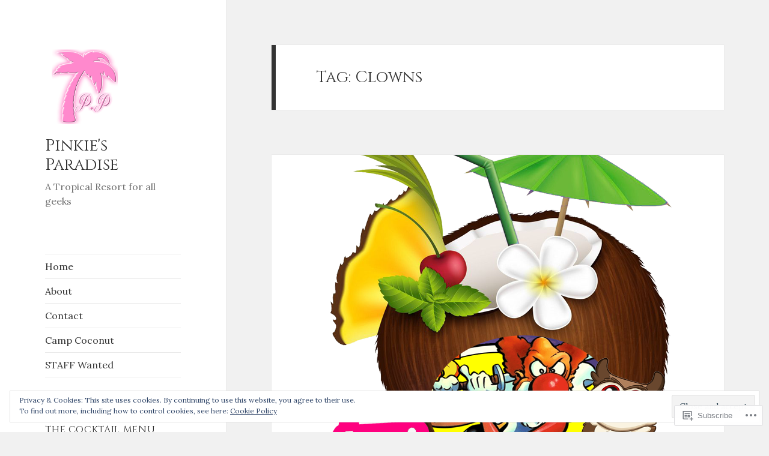

--- FILE ---
content_type: text/html; charset=UTF-8
request_url: https://pinkiespokemon.home.blog/tag/clowns/
body_size: 70046
content:
<!DOCTYPE html>
<html lang="en-GB" class="no-js">
<head>
	<meta charset="UTF-8">
	<meta name="viewport" content="width=device-width, initial-scale=1.0">
	<link rel="profile" href="https://gmpg.org/xfn/11">
	<link rel="pingback" href="https://pinkiespokemon.home.blog/xmlrpc.php">
	<script>(function(html){html.className = html.className.replace(/\bno-js\b/,'js')})(document.documentElement);</script>
<title>Clowns &#8211; Pinkie&#039;s Paradise</title>
<script type="text/javascript">
  WebFontConfig = {"google":{"families":["Lora:r,i,b,bi:latin,latin-ext","Cinzel:r:latin,latin-ext"]},"api_url":"https:\/\/fonts-api.wp.com\/css"};
  (function() {
    var wf = document.createElement('script');
    wf.src = '/wp-content/plugins/custom-fonts/js/webfont.js';
    wf.type = 'text/javascript';
    wf.async = 'true';
    var s = document.getElementsByTagName('script')[0];
    s.parentNode.insertBefore(wf, s);
	})();
</script><style id="jetpack-custom-fonts-css">.wf-active body, .wf-active button, .wf-active input, .wf-active select, .wf-active textarea{font-family:"Lora",serif}.wf-active blockquote cite, .wf-active blockquote small{font-family:"Lora",serif}.wf-active ::-webkit-input-placeholder{font-family:"Lora",serif}.wf-active :-moz-placeholder{font-family:"Lora",serif}.wf-active ::-moz-placeholder{font-family:"Lora",serif}.wf-active :-ms-input-placeholder{font-family:"Lora",serif}.wf-active button, .wf-active input[type="button"], .wf-active input[type="reset"], .wf-active input[type="submit"]{font-family:"Lora",serif}.wf-active .post-password-form label{font-family:"Lora",serif}.wf-active .main-navigation .menu-item-description{font-family:"Lora",serif}.wf-active .post-navigation .meta-nav{font-family:"Lora",serif}.wf-active .post-navigation .post-title{font-family:"Lora",serif}.wf-active .pagination{font-family:"Lora",serif}.wf-active .comment-navigation, .wf-active .image-navigation{font-family:"Lora",serif}.wf-active .site .skip-link{font-family:"Lora",serif}.wf-active .logged-in .site .skip-link{font-family:"Lora",serif}.wf-active .site-description{font-family:"Lora",serif}.wf-active .widget_calendar caption{font-family:"Lora",serif}.wf-active .widget_rss .rss-date, .wf-active .widget_rss cite{font-family:"Lora",serif}.wf-active .author-heading{font-family:"Lora",serif}.wf-active .entry-footer{font-family:"Lora",serif}.wf-active .page-links{font-family:"Lora",serif}.wf-active .entry-caption{font-family:"Lora",serif}.wf-active .comment-metadata, .wf-active .pingback .edit-link{font-family:"Lora",serif}.wf-active .comment-list .reply a{font-family:"Lora",serif}.wf-active .comment-form label{font-family:"Lora",serif}.wf-active .comment-awaiting-moderation, .wf-active .comment-notes, .wf-active .form-allowed-tags, .wf-active .logged-in-as{font-family:"Lora",serif}.wf-active .no-comments{font-family:"Lora",serif}.wf-active .wp-caption-text{font-family:"Lora",serif}.wf-active .gallery-caption{font-family:"Lora",serif}.wf-active h1, .wf-active h2:not(.site-description), .wf-active h3, .wf-active h4, .wf-active h5, .wf-active h6{font-family:"Cinzel",serif;font-weight:400;font-style:normal}.wf-active .site-title{font-family:"Cinzel",serif;font-weight:400;font-style:normal}.wf-active .widget-title{font-family:"Cinzel",serif;font-style:normal;font-weight:400}.wf-active .entry-title{font-style:normal;font-weight:400}.wf-active .comment-content h1, .wf-active .entry-content h1, .wf-active .entry-summary h1, .wf-active .page-content h1{font-style:normal;font-weight:400}.wf-active .comment-content h2, .wf-active .entry-content h2, .wf-active .entry-summary h2, .wf-active .page-content h2{font-style:normal;font-weight:400}.wf-active .comment-content h3, .wf-active .entry-content h3, .wf-active .entry-summary h3, .wf-active .page-content h3{font-style:normal;font-weight:400}.wf-active .comment-content h4, .wf-active .comment-content h5, .wf-active .comment-content h6, .wf-active .entry-content h4, .wf-active .entry-content h5, .wf-active .entry-content h6, .wf-active .entry-summary h4, .wf-active .entry-summary h5, .wf-active .entry-summary h6, .wf-active .page-content h4, .wf-active .page-content h5, .wf-active .page-content h6{font-style:normal;font-weight:400}.wf-active .page-title{font-family:"Cinzel",serif;font-style:normal;font-weight:400}.wf-active .format-aside .entry-title, .wf-active .format-audio .entry-title, .wf-active .format-chat .entry-title, .wf-active .format-gallery .entry-title, .wf-active .format-image .entry-title, .wf-active .format-link .entry-title, .wf-active .format-quote .entry-title, .wf-active .format-status .entry-title, .wf-active .format-video .entry-title{font-style:normal;font-weight:400}.wf-active .comment-reply-title, .wf-active .comments-title{font-family:"Cinzel",serif;font-style:normal;font-weight:400}@media screen and (min-width: 38.75em){.wf-active .site-title{font-style:normal;font-weight:400}}@media screen and (min-width: 46.25em){.wf-active .site-title{font-style:normal;font-weight:400}}@media screen and (min-width: 46.25em){.wf-active .widget-title{font-style:normal;font-weight:400}}@media screen and (min-width: 46.25em){.wf-active .entry-title{font-style:normal;font-weight:400}}@media screen and (min-width: 46.25em){.wf-active .entry-content h1, .wf-active .entry-summary h1, .wf-active .page-content h1, .wf-active .comment-content h1{font-style:normal;font-weight:400}}@media screen and (min-width: 46.25em){.wf-active .entry-content h2, .wf-active .entry-summary h2, .wf-active .page-content h2, .wf-active .comment-content h2{font-style:normal;font-weight:400}}@media screen and (min-width: 46.25em){.wf-active .entry-content h3, .wf-active .entry-summary h3, .wf-active .page-content h3, .wf-active .comment-content h3{font-style:normal;font-weight:400}}@media screen and (min-width: 46.25em){.wf-active .entry-content h4, .wf-active .entry-summary h4, .wf-active .page-content h4, .wf-active .comment-content h4{font-style:normal;font-weight:400}}@media screen and (min-width: 46.25em){.wf-active .entry-content h5, .wf-active .entry-content h6, .wf-active .entry-summary h5, .wf-active .entry-summary h6, .wf-active .page-content h5, .wf-active .page-content h6, .wf-active .comment-content h5, .wf-active .comment-content h6{font-style:normal;font-weight:400}}@media screen and (min-width: 46.25em){.wf-active .page-title, .wf-active .comments-title, .wf-active .comment-reply-title, .wf-active .post-navigation .post-title{font-style:normal;font-weight:400}}@media screen and (min-width: 46.25em){.wf-active .format-aside .entry-title, .wf-active .format-image .entry-title, .wf-active .format-video .entry-title, .wf-active .format-quote .entry-title, .wf-active .format-gallery .entry-title, .wf-active .format-status .entry-title, .wf-active .format-link .entry-title, .wf-active .format-audio .entry-title, .wf-active .format-chat .entry-title{font-style:normal;font-weight:400}}@media screen and (min-width: 55em){.wf-active .site-title{font-style:normal;font-weight:400}}@media screen and (min-width: 55em){.wf-active .widget-title{font-style:normal;font-weight:400}}@media screen and (min-width: 55em){.wf-active .entry-title{font-style:normal;font-weight:400}}@media screen and (min-width: 55em){.wf-active .entry-content h1, .wf-active .entry-summary h1, .wf-active .page-content h1, .wf-active .comment-content h1{font-style:normal;font-weight:400}}@media screen and (min-width: 55em){.wf-active .entry-content h2, .wf-active .entry-summary h2, .wf-active .page-content h2, .wf-active .comment-content h2{font-style:normal;font-weight:400}}@media screen and (min-width: 55em){.wf-active .entry-content h3, .wf-active .entry-summary h3, .wf-active .page-content h3, .wf-active .comment-content h3{font-style:normal;font-weight:400}}@media screen and (min-width: 55em){.wf-active .entry-content h4, .wf-active .entry-summary h4, .wf-active .page-content h4, .wf-active .comment-content h4{font-style:normal;font-weight:400}}@media screen and (min-width: 55em){.wf-active .entry-content h5, .wf-active .entry-content h6, .wf-active .entry-summary h5, .wf-active .entry-summary h6, .wf-active .page-content h5, .wf-active .page-content h6, .wf-active .comment-content h5, .wf-active .comment-content h6{font-style:normal;font-weight:400}}@media screen and (min-width: 55em){.wf-active .page-title, .wf-active .comments-title, .wf-active .comment-reply-title, .wf-active .post-navigation .post-title{font-style:normal;font-weight:400}}@media screen and (min-width: 55em){.wf-active .format-aside .entry-title, .wf-active .format-image .entry-title, .wf-active .format-video .entry-title, .wf-active .format-quote .entry-title, .wf-active .format-gallery .entry-title, .wf-active .format-status .entry-title, .wf-active .format-link .entry-title, .wf-active .format-audio .entry-title, .wf-active .format-chat .entry-title{font-style:normal;font-weight:400}}@media screen and (min-width: 59.6875em){.wf-active .site-title{font-style:normal;font-weight:400}}@media screen and (min-width: 59.6875em){.wf-active .widget-title{font-style:normal;font-weight:400}}@media screen and (min-width: 59.6875em){.wf-active .entry-title{font-style:normal;font-weight:400}}@media screen and (min-width: 59.6875em){.wf-active .entry-content h1, .wf-active .entry-summary h1, .wf-active .page-content h1, .wf-active .comment-content h1{font-style:normal;font-weight:400}}@media screen and (min-width: 59.6875em){.wf-active .entry-content h2, .wf-active .entry-summary h2, .wf-active .page-content h2, .wf-active .comment-content h2{font-style:normal;font-weight:400}}@media screen and (min-width: 59.6875em){.wf-active .entry-content h3, .wf-active .entry-summary h3, .wf-active .page-content h3, .wf-active .comment-content h3{font-style:normal;font-weight:400}}@media screen and (min-width: 59.6875em){.wf-active .entry-content h4, .wf-active .entry-summary h4, .wf-active .page-content h4, .wf-active .comment-content h4{font-style:normal;font-weight:400}}@media screen and (min-width: 59.6875em){.wf-active .entry-content h5, .wf-active .entry-content h6, .wf-active .entry-summary h5, .wf-active .entry-summary h6, .wf-active .page-content h5, .wf-active .page-content h6, .wf-active .comment-content h5, .wf-active .comment-content h6{font-style:normal;font-weight:400}}@media screen and (min-width: 59.6875em){.wf-active .page-title, .wf-active .comments-title, .wf-active .comment-reply-title, .wf-active .post-navigation .post-title{font-style:normal;font-weight:400}}@media screen and (min-width: 59.6875em){.wf-active .format-aside .entry-title, .wf-active .format-image .entry-title, .wf-active .format-video .entry-title, .wf-active .format-quote .entry-title, .wf-active .format-gallery .entry-title, .wf-active .format-status .entry-title, .wf-active .format-link .entry-title, .wf-active .format-audio .entry-title, .wf-active .format-chat .entry-title{font-style:normal;font-weight:400}}@media screen and (min-width: 68.75em){.wf-active .site-title{font-style:normal;font-weight:400}}@media screen and (min-width: 68.75em){.wf-active .widget-title{font-style:normal;font-weight:400}}@media screen and (min-width: 68.75em){.wf-active .entry-title{font-style:normal;font-weight:400}}@media screen and (min-width: 68.75em){.wf-active .entry-content h1, .wf-active .entry-summary h1, .wf-active .page-content h1, .wf-active .comment-content h1{font-style:normal;font-weight:400}}@media screen and (min-width: 68.75em){.wf-active .entry-content h2, .wf-active .entry-summary h2, .wf-active .page-content h2, .wf-active .comment-content h2{font-style:normal;font-weight:400}}@media screen and (min-width: 68.75em){.wf-active .entry-content h3, .wf-active .entry-summary h3, .wf-active .page-content h3, .wf-active .comment-content h3{font-style:normal;font-weight:400}}@media screen and (min-width: 68.75em){.wf-active .entry-content h4, .wf-active .entry-summary h4, .wf-active .page-content h4, .wf-active .comment-content h4{font-style:normal;font-weight:400}}@media screen and (min-width: 68.75em){.wf-active .entry-content h5, .wf-active .entry-content h6, .wf-active .entry-summary h5, .wf-active .entry-summary h6, .wf-active .page-content h5, .wf-active .page-content h6, .wf-active .comment-content h5, .wf-active .comment-content h6{font-style:normal;font-weight:400}}@media screen and (min-width: 68.75em){.wf-active .page-title, .wf-active .comments-title, .wf-active .comment-reply-title, .wf-active .post-navigation .post-title{font-style:normal;font-weight:400}}@media screen and (min-width: 68.75em){.wf-active .format-aside .entry-title, .wf-active .format-image .entry-title, .wf-active .format-video .entry-title, .wf-active .format-quote .entry-title, .wf-active .format-gallery .entry-title, .wf-active .format-status .entry-title, .wf-active .format-link .entry-title, .wf-active .format-audio .entry-title, .wf-active .format-chat .entry-title{font-style:normal;font-weight:400}}@media screen and (min-width: 77.5em){.wf-active .site-title{font-style:normal;font-weight:400}}@media screen and (min-width: 77.5em){.wf-active .widget-title{font-style:normal;font-weight:400}}@media screen and (min-width: 77.5em){.wf-active .entry-title{font-style:normal;font-weight:400}}@media screen and (min-width: 77.5em){.wf-active .entry-content h1, .wf-active .entry-summary h1, .wf-active .page-content h1, .wf-active .comment-content h1{font-style:normal;font-weight:400}}@media screen and (min-width: 77.5em){.wf-active .entry-content h2, .wf-active .entry-summary h2, .wf-active .page-content h2, .wf-active .comment-content h2{font-style:normal;font-weight:400}}@media screen and (min-width: 77.5em){.wf-active .entry-content h3, .wf-active .entry-summary h3, .wf-active .page-content h3, .wf-active .comment-content h3{font-style:normal;font-weight:400}}@media screen and (min-width: 77.5em){.wf-active .entry-content h4, .wf-active .entry-summary h4, .wf-active .page-content h4, .wf-active .comment-content h4{font-style:normal;font-weight:400}}@media screen and (min-width: 77.5em){.wf-active .entry-content h5, .wf-active .entry-content h6, .wf-active .entry-summary h5, .wf-active .entry-summary h6, .wf-active .page-content h5, .wf-active .page-content h6, .wf-active .comment-content h5, .wf-active .comment-content h6{font-style:normal;font-weight:400}}@media screen and (min-width: 77.5em){.wf-active .page-title, .wf-active .comments-title, .wf-active .comment-reply-title, .wf-active .post-navigation .post-title{font-style:normal;font-weight:400}}@media screen and (min-width: 77.5em){.wf-active .format-aside .entry-title, .wf-active .format-image .entry-title, .wf-active .format-video .entry-title, .wf-active .format-quote .entry-title, .wf-active .format-gallery .entry-title, .wf-active .format-status .entry-title, .wf-active .format-link .entry-title, .wf-active .format-audio .entry-title, .wf-active .format-chat .entry-title{font-style:normal;font-weight:400}}</style>
<meta name='robots' content='max-image-preview:large' />

<!-- Async WordPress.com Remote Login -->
<script id="wpcom_remote_login_js">
var wpcom_remote_login_extra_auth = '';
function wpcom_remote_login_remove_dom_node_id( element_id ) {
	var dom_node = document.getElementById( element_id );
	if ( dom_node ) { dom_node.parentNode.removeChild( dom_node ); }
}
function wpcom_remote_login_remove_dom_node_classes( class_name ) {
	var dom_nodes = document.querySelectorAll( '.' + class_name );
	for ( var i = 0; i < dom_nodes.length; i++ ) {
		dom_nodes[ i ].parentNode.removeChild( dom_nodes[ i ] );
	}
}
function wpcom_remote_login_final_cleanup() {
	wpcom_remote_login_remove_dom_node_classes( "wpcom_remote_login_msg" );
	wpcom_remote_login_remove_dom_node_id( "wpcom_remote_login_key" );
	wpcom_remote_login_remove_dom_node_id( "wpcom_remote_login_validate" );
	wpcom_remote_login_remove_dom_node_id( "wpcom_remote_login_js" );
	wpcom_remote_login_remove_dom_node_id( "wpcom_request_access_iframe" );
	wpcom_remote_login_remove_dom_node_id( "wpcom_request_access_styles" );
}

// Watch for messages back from the remote login
window.addEventListener( "message", function( e ) {
	if ( e.origin === "https://r-login.wordpress.com" ) {
		var data = {};
		try {
			data = JSON.parse( e.data );
		} catch( e ) {
			wpcom_remote_login_final_cleanup();
			return;
		}

		if ( data.msg === 'LOGIN' ) {
			// Clean up the login check iframe
			wpcom_remote_login_remove_dom_node_id( "wpcom_remote_login_key" );

			var id_regex = new RegExp( /^[0-9]+$/ );
			var token_regex = new RegExp( /^.*|.*|.*$/ );
			if (
				token_regex.test( data.token )
				&& id_regex.test( data.wpcomid )
			) {
				// We have everything we need to ask for a login
				var script = document.createElement( "script" );
				script.setAttribute( "id", "wpcom_remote_login_validate" );
				script.src = '/remote-login.php?wpcom_remote_login=validate'
					+ '&wpcomid=' + data.wpcomid
					+ '&token=' + encodeURIComponent( data.token )
					+ '&host=' + window.location.protocol
					+ '//' + window.location.hostname
					+ '&postid=8208'
					+ '&is_singular=';
				document.body.appendChild( script );
			}

			return;
		}

		// Safari ITP, not logged in, so redirect
		if ( data.msg === 'LOGIN-REDIRECT' ) {
			window.location = 'https://wordpress.com/log-in?redirect_to=' + window.location.href;
			return;
		}

		// Safari ITP, storage access failed, remove the request
		if ( data.msg === 'LOGIN-REMOVE' ) {
			var css_zap = 'html { -webkit-transition: margin-top 1s; transition: margin-top 1s; } /* 9001 */ html { margin-top: 0 !important; } * html body { margin-top: 0 !important; } @media screen and ( max-width: 782px ) { html { margin-top: 0 !important; } * html body { margin-top: 0 !important; } }';
			var style_zap = document.createElement( 'style' );
			style_zap.type = 'text/css';
			style_zap.appendChild( document.createTextNode( css_zap ) );
			document.body.appendChild( style_zap );

			var e = document.getElementById( 'wpcom_request_access_iframe' );
			e.parentNode.removeChild( e );

			document.cookie = 'wordpress_com_login_access=denied; path=/; max-age=31536000';

			return;
		}

		// Safari ITP
		if ( data.msg === 'REQUEST_ACCESS' ) {
			console.log( 'request access: safari' );

			// Check ITP iframe enable/disable knob
			if ( wpcom_remote_login_extra_auth !== 'safari_itp_iframe' ) {
				return;
			}

			// If we are in a "private window" there is no ITP.
			var private_window = false;
			try {
				var opendb = window.openDatabase( null, null, null, null );
			} catch( e ) {
				private_window = true;
			}

			if ( private_window ) {
				console.log( 'private window' );
				return;
			}

			var iframe = document.createElement( 'iframe' );
			iframe.id = 'wpcom_request_access_iframe';
			iframe.setAttribute( 'scrolling', 'no' );
			iframe.setAttribute( 'sandbox', 'allow-storage-access-by-user-activation allow-scripts allow-same-origin allow-top-navigation-by-user-activation' );
			iframe.src = 'https://r-login.wordpress.com/remote-login.php?wpcom_remote_login=request_access&origin=' + encodeURIComponent( data.origin ) + '&wpcomid=' + encodeURIComponent( data.wpcomid );

			var css = 'html { -webkit-transition: margin-top 1s; transition: margin-top 1s; } /* 9001 */ html { margin-top: 46px !important; } * html body { margin-top: 46px !important; } @media screen and ( max-width: 660px ) { html { margin-top: 71px !important; } * html body { margin-top: 71px !important; } #wpcom_request_access_iframe { display: block; height: 71px !important; } } #wpcom_request_access_iframe { border: 0px; height: 46px; position: fixed; top: 0; left: 0; width: 100%; min-width: 100%; z-index: 99999; background: #23282d; } ';

			var style = document.createElement( 'style' );
			style.type = 'text/css';
			style.id = 'wpcom_request_access_styles';
			style.appendChild( document.createTextNode( css ) );
			document.body.appendChild( style );

			document.body.appendChild( iframe );
		}

		if ( data.msg === 'DONE' ) {
			wpcom_remote_login_final_cleanup();
		}
	}
}, false );

// Inject the remote login iframe after the page has had a chance to load
// more critical resources
window.addEventListener( "DOMContentLoaded", function( e ) {
	var iframe = document.createElement( "iframe" );
	iframe.style.display = "none";
	iframe.setAttribute( "scrolling", "no" );
	iframe.setAttribute( "id", "wpcom_remote_login_key" );
	iframe.src = "https://r-login.wordpress.com/remote-login.php"
		+ "?wpcom_remote_login=key"
		+ "&origin=aHR0cHM6Ly9waW5raWVzcG9rZW1vbi5ob21lLmJsb2c%3D"
		+ "&wpcomid=164524497"
		+ "&time=" + Math.floor( Date.now() / 1000 );
	document.body.appendChild( iframe );
}, false );
</script>
<link rel='dns-prefetch' href='//s0.wp.com' />
<link rel='dns-prefetch' href='//af.pubmine.com' />
<link rel="alternate" type="application/rss+xml" title="Pinkie&#039;s Paradise &raquo; Feed" href="https://pinkiespokemon.home.blog/feed/" />
<link rel="alternate" type="application/rss+xml" title="Pinkie&#039;s Paradise &raquo; Comments Feed" href="https://pinkiespokemon.home.blog/comments/feed/" />
<link rel="alternate" type="application/rss+xml" title="Pinkie&#039;s Paradise &raquo; Clowns Tag Feed" href="https://pinkiespokemon.home.blog/tag/clowns/feed/" />
	<script type="text/javascript">
		/* <![CDATA[ */
		function addLoadEvent(func) {
			var oldonload = window.onload;
			if (typeof window.onload != 'function') {
				window.onload = func;
			} else {
				window.onload = function () {
					oldonload();
					func();
				}
			}
		}
		/* ]]> */
	</script>
	<link crossorigin='anonymous' rel='stylesheet' id='all-css-0-1' href='/_static/??/wp-content/mu-plugins/jetpack-plugin/sun/modules/theme-tools/compat/twentyfifteen.css,/wp-content/mu-plugins/widgets/eu-cookie-law/templates/style.css?m=1753279645j&cssminify=yes' type='text/css' media='all' />
<style id='wp-emoji-styles-inline-css'>

	img.wp-smiley, img.emoji {
		display: inline !important;
		border: none !important;
		box-shadow: none !important;
		height: 1em !important;
		width: 1em !important;
		margin: 0 0.07em !important;
		vertical-align: -0.1em !important;
		background: none !important;
		padding: 0 !important;
	}
/*# sourceURL=wp-emoji-styles-inline-css */
</style>
<link crossorigin='anonymous' rel='stylesheet' id='all-css-2-1' href='/wp-content/plugins/gutenberg-core/v22.4.0/build/styles/block-library/style.min.css?m=1768935615i&cssminify=yes' type='text/css' media='all' />
<style id='wp-block-library-inline-css'>
.has-text-align-justify {
	text-align:justify;
}
.has-text-align-justify{text-align:justify;}

/*# sourceURL=wp-block-library-inline-css */
</style><style id='wp-block-image-inline-css'>
.wp-block-image>a,.wp-block-image>figure>a{display:inline-block}.wp-block-image img{box-sizing:border-box;height:auto;max-width:100%;vertical-align:bottom}@media not (prefers-reduced-motion){.wp-block-image img.hide{visibility:hidden}.wp-block-image img.show{animation:show-content-image .4s}}.wp-block-image[style*=border-radius] img,.wp-block-image[style*=border-radius]>a{border-radius:inherit}.wp-block-image.has-custom-border img{box-sizing:border-box}.wp-block-image.aligncenter{text-align:center}.wp-block-image.alignfull>a,.wp-block-image.alignwide>a{width:100%}.wp-block-image.alignfull img,.wp-block-image.alignwide img{height:auto;width:100%}.wp-block-image .aligncenter,.wp-block-image .alignleft,.wp-block-image .alignright,.wp-block-image.aligncenter,.wp-block-image.alignleft,.wp-block-image.alignright{display:table}.wp-block-image .aligncenter>figcaption,.wp-block-image .alignleft>figcaption,.wp-block-image .alignright>figcaption,.wp-block-image.aligncenter>figcaption,.wp-block-image.alignleft>figcaption,.wp-block-image.alignright>figcaption{caption-side:bottom;display:table-caption}.wp-block-image .alignleft{float:left;margin:.5em 1em .5em 0}.wp-block-image .alignright{float:right;margin:.5em 0 .5em 1em}.wp-block-image .aligncenter{margin-left:auto;margin-right:auto}.wp-block-image :where(figcaption){margin-bottom:1em;margin-top:.5em}.wp-block-image.is-style-circle-mask img{border-radius:9999px}@supports ((-webkit-mask-image:none) or (mask-image:none)) or (-webkit-mask-image:none){.wp-block-image.is-style-circle-mask img{border-radius:0;-webkit-mask-image:url('data:image/svg+xml;utf8,<svg viewBox="0 0 100 100" xmlns="http://www.w3.org/2000/svg"><circle cx="50" cy="50" r="50"/></svg>');mask-image:url('data:image/svg+xml;utf8,<svg viewBox="0 0 100 100" xmlns="http://www.w3.org/2000/svg"><circle cx="50" cy="50" r="50"/></svg>');mask-mode:alpha;-webkit-mask-position:center;mask-position:center;-webkit-mask-repeat:no-repeat;mask-repeat:no-repeat;-webkit-mask-size:contain;mask-size:contain}}:root :where(.wp-block-image.is-style-rounded img,.wp-block-image .is-style-rounded img){border-radius:9999px}.wp-block-image figure{margin:0}.wp-lightbox-container{display:flex;flex-direction:column;position:relative}.wp-lightbox-container img{cursor:zoom-in}.wp-lightbox-container img:hover+button{opacity:1}.wp-lightbox-container button{align-items:center;backdrop-filter:blur(16px) saturate(180%);background-color:#5a5a5a40;border:none;border-radius:4px;cursor:zoom-in;display:flex;height:20px;justify-content:center;opacity:0;padding:0;position:absolute;right:16px;text-align:center;top:16px;width:20px;z-index:100}@media not (prefers-reduced-motion){.wp-lightbox-container button{transition:opacity .2s ease}}.wp-lightbox-container button:focus-visible{outline:3px auto #5a5a5a40;outline:3px auto -webkit-focus-ring-color;outline-offset:3px}.wp-lightbox-container button:hover{cursor:pointer;opacity:1}.wp-lightbox-container button:focus{opacity:1}.wp-lightbox-container button:focus,.wp-lightbox-container button:hover,.wp-lightbox-container button:not(:hover):not(:active):not(.has-background){background-color:#5a5a5a40;border:none}.wp-lightbox-overlay{box-sizing:border-box;cursor:zoom-out;height:100vh;left:0;overflow:hidden;position:fixed;top:0;visibility:hidden;width:100%;z-index:100000}.wp-lightbox-overlay .close-button{align-items:center;cursor:pointer;display:flex;justify-content:center;min-height:40px;min-width:40px;padding:0;position:absolute;right:calc(env(safe-area-inset-right) + 16px);top:calc(env(safe-area-inset-top) + 16px);z-index:5000000}.wp-lightbox-overlay .close-button:focus,.wp-lightbox-overlay .close-button:hover,.wp-lightbox-overlay .close-button:not(:hover):not(:active):not(.has-background){background:none;border:none}.wp-lightbox-overlay .lightbox-image-container{height:var(--wp--lightbox-container-height);left:50%;overflow:hidden;position:absolute;top:50%;transform:translate(-50%,-50%);transform-origin:top left;width:var(--wp--lightbox-container-width);z-index:9999999999}.wp-lightbox-overlay .wp-block-image{align-items:center;box-sizing:border-box;display:flex;height:100%;justify-content:center;margin:0;position:relative;transform-origin:0 0;width:100%;z-index:3000000}.wp-lightbox-overlay .wp-block-image img{height:var(--wp--lightbox-image-height);min-height:var(--wp--lightbox-image-height);min-width:var(--wp--lightbox-image-width);width:var(--wp--lightbox-image-width)}.wp-lightbox-overlay .wp-block-image figcaption{display:none}.wp-lightbox-overlay button{background:none;border:none}.wp-lightbox-overlay .scrim{background-color:#fff;height:100%;opacity:.9;position:absolute;width:100%;z-index:2000000}.wp-lightbox-overlay.active{visibility:visible}@media not (prefers-reduced-motion){.wp-lightbox-overlay.active{animation:turn-on-visibility .25s both}.wp-lightbox-overlay.active img{animation:turn-on-visibility .35s both}.wp-lightbox-overlay.show-closing-animation:not(.active){animation:turn-off-visibility .35s both}.wp-lightbox-overlay.show-closing-animation:not(.active) img{animation:turn-off-visibility .25s both}.wp-lightbox-overlay.zoom.active{animation:none;opacity:1;visibility:visible}.wp-lightbox-overlay.zoom.active .lightbox-image-container{animation:lightbox-zoom-in .4s}.wp-lightbox-overlay.zoom.active .lightbox-image-container img{animation:none}.wp-lightbox-overlay.zoom.active .scrim{animation:turn-on-visibility .4s forwards}.wp-lightbox-overlay.zoom.show-closing-animation:not(.active){animation:none}.wp-lightbox-overlay.zoom.show-closing-animation:not(.active) .lightbox-image-container{animation:lightbox-zoom-out .4s}.wp-lightbox-overlay.zoom.show-closing-animation:not(.active) .lightbox-image-container img{animation:none}.wp-lightbox-overlay.zoom.show-closing-animation:not(.active) .scrim{animation:turn-off-visibility .4s forwards}}@keyframes show-content-image{0%{visibility:hidden}99%{visibility:hidden}to{visibility:visible}}@keyframes turn-on-visibility{0%{opacity:0}to{opacity:1}}@keyframes turn-off-visibility{0%{opacity:1;visibility:visible}99%{opacity:0;visibility:visible}to{opacity:0;visibility:hidden}}@keyframes lightbox-zoom-in{0%{transform:translate(calc((-100vw + var(--wp--lightbox-scrollbar-width))/2 + var(--wp--lightbox-initial-left-position)),calc(-50vh + var(--wp--lightbox-initial-top-position))) scale(var(--wp--lightbox-scale))}to{transform:translate(-50%,-50%) scale(1)}}@keyframes lightbox-zoom-out{0%{transform:translate(-50%,-50%) scale(1);visibility:visible}99%{visibility:visible}to{transform:translate(calc((-100vw + var(--wp--lightbox-scrollbar-width))/2 + var(--wp--lightbox-initial-left-position)),calc(-50vh + var(--wp--lightbox-initial-top-position))) scale(var(--wp--lightbox-scale));visibility:hidden}}
/*# sourceURL=https://s0.wp.com/wp-content/plugins/gutenberg-core/v22.4.0/build/styles/block-library/image/style.min.css */
</style>
<style id='wp-block-image-theme-inline-css'>
:root :where(.wp-block-image figcaption){color:#555;font-size:13px;text-align:center}.is-dark-theme :root :where(.wp-block-image figcaption){color:#ffffffa6}.wp-block-image{margin:0 0 1em}
/*# sourceURL=https://s0.wp.com/wp-content/plugins/gutenberg-core/v22.4.0/build/styles/block-library/image/theme.min.css */
</style>
<style id='wp-block-paragraph-inline-css'>
.is-small-text{font-size:.875em}.is-regular-text{font-size:1em}.is-large-text{font-size:2.25em}.is-larger-text{font-size:3em}.has-drop-cap:not(:focus):first-letter{float:left;font-size:8.4em;font-style:normal;font-weight:100;line-height:.68;margin:.05em .1em 0 0;text-transform:uppercase}body.rtl .has-drop-cap:not(:focus):first-letter{float:none;margin-left:.1em}p.has-drop-cap.has-background{overflow:hidden}:root :where(p.has-background){padding:1.25em 2.375em}:where(p.has-text-color:not(.has-link-color)) a{color:inherit}p.has-text-align-left[style*="writing-mode:vertical-lr"],p.has-text-align-right[style*="writing-mode:vertical-rl"]{rotate:180deg}
/*# sourceURL=https://s0.wp.com/wp-content/plugins/gutenberg-core/v22.4.0/build/styles/block-library/paragraph/style.min.css */
</style>
<style id='global-styles-inline-css'>
:root{--wp--preset--aspect-ratio--square: 1;--wp--preset--aspect-ratio--4-3: 4/3;--wp--preset--aspect-ratio--3-4: 3/4;--wp--preset--aspect-ratio--3-2: 3/2;--wp--preset--aspect-ratio--2-3: 2/3;--wp--preset--aspect-ratio--16-9: 16/9;--wp--preset--aspect-ratio--9-16: 9/16;--wp--preset--color--black: #000000;--wp--preset--color--cyan-bluish-gray: #abb8c3;--wp--preset--color--white: #fff;--wp--preset--color--pale-pink: #f78da7;--wp--preset--color--vivid-red: #cf2e2e;--wp--preset--color--luminous-vivid-orange: #ff6900;--wp--preset--color--luminous-vivid-amber: #fcb900;--wp--preset--color--light-green-cyan: #7bdcb5;--wp--preset--color--vivid-green-cyan: #00d084;--wp--preset--color--pale-cyan-blue: #8ed1fc;--wp--preset--color--vivid-cyan-blue: #0693e3;--wp--preset--color--vivid-purple: #9b51e0;--wp--preset--color--dark-gray: #111;--wp--preset--color--light-gray: #f1f1f1;--wp--preset--color--yellow: #f4ca16;--wp--preset--color--dark-brown: #352712;--wp--preset--color--medium-pink: #e53b51;--wp--preset--color--light-pink: #ffe5d1;--wp--preset--color--dark-purple: #2e2256;--wp--preset--color--purple: #674970;--wp--preset--color--blue-gray: #22313f;--wp--preset--color--bright-blue: #55c3dc;--wp--preset--color--light-blue: #e9f2f9;--wp--preset--gradient--vivid-cyan-blue-to-vivid-purple: linear-gradient(135deg,rgb(6,147,227) 0%,rgb(155,81,224) 100%);--wp--preset--gradient--light-green-cyan-to-vivid-green-cyan: linear-gradient(135deg,rgb(122,220,180) 0%,rgb(0,208,130) 100%);--wp--preset--gradient--luminous-vivid-amber-to-luminous-vivid-orange: linear-gradient(135deg,rgb(252,185,0) 0%,rgb(255,105,0) 100%);--wp--preset--gradient--luminous-vivid-orange-to-vivid-red: linear-gradient(135deg,rgb(255,105,0) 0%,rgb(207,46,46) 100%);--wp--preset--gradient--very-light-gray-to-cyan-bluish-gray: linear-gradient(135deg,rgb(238,238,238) 0%,rgb(169,184,195) 100%);--wp--preset--gradient--cool-to-warm-spectrum: linear-gradient(135deg,rgb(74,234,220) 0%,rgb(151,120,209) 20%,rgb(207,42,186) 40%,rgb(238,44,130) 60%,rgb(251,105,98) 80%,rgb(254,248,76) 100%);--wp--preset--gradient--blush-light-purple: linear-gradient(135deg,rgb(255,206,236) 0%,rgb(152,150,240) 100%);--wp--preset--gradient--blush-bordeaux: linear-gradient(135deg,rgb(254,205,165) 0%,rgb(254,45,45) 50%,rgb(107,0,62) 100%);--wp--preset--gradient--luminous-dusk: linear-gradient(135deg,rgb(255,203,112) 0%,rgb(199,81,192) 50%,rgb(65,88,208) 100%);--wp--preset--gradient--pale-ocean: linear-gradient(135deg,rgb(255,245,203) 0%,rgb(182,227,212) 50%,rgb(51,167,181) 100%);--wp--preset--gradient--electric-grass: linear-gradient(135deg,rgb(202,248,128) 0%,rgb(113,206,126) 100%);--wp--preset--gradient--midnight: linear-gradient(135deg,rgb(2,3,129) 0%,rgb(40,116,252) 100%);--wp--preset--gradient--dark-gray-gradient-gradient: linear-gradient(90deg, rgba(17,17,17,1) 0%, rgba(42,42,42,1) 100%);--wp--preset--gradient--light-gray-gradient: linear-gradient(90deg, rgba(241,241,241,1) 0%, rgba(215,215,215,1) 100%);--wp--preset--gradient--white-gradient: linear-gradient(90deg, rgba(255,255,255,1) 0%, rgba(230,230,230,1) 100%);--wp--preset--gradient--yellow-gradient: linear-gradient(90deg, rgba(244,202,22,1) 0%, rgba(205,168,10,1) 100%);--wp--preset--gradient--dark-brown-gradient: linear-gradient(90deg, rgba(53,39,18,1) 0%, rgba(91,67,31,1) 100%);--wp--preset--gradient--medium-pink-gradient: linear-gradient(90deg, rgba(229,59,81,1) 0%, rgba(209,28,51,1) 100%);--wp--preset--gradient--light-pink-gradient: linear-gradient(90deg, rgba(255,229,209,1) 0%, rgba(255,200,158,1) 100%);--wp--preset--gradient--dark-purple-gradient: linear-gradient(90deg, rgba(46,34,86,1) 0%, rgba(66,48,123,1) 100%);--wp--preset--gradient--purple-gradient: linear-gradient(90deg, rgba(103,73,112,1) 0%, rgba(131,93,143,1) 100%);--wp--preset--gradient--blue-gray-gradient: linear-gradient(90deg, rgba(34,49,63,1) 0%, rgba(52,75,96,1) 100%);--wp--preset--gradient--bright-blue-gradient: linear-gradient(90deg, rgba(85,195,220,1) 0%, rgba(43,180,211,1) 100%);--wp--preset--gradient--light-blue-gradient: linear-gradient(90deg, rgba(233,242,249,1) 0%, rgba(193,218,238,1) 100%);--wp--preset--font-size--small: 13px;--wp--preset--font-size--medium: 20px;--wp--preset--font-size--large: 36px;--wp--preset--font-size--x-large: 42px;--wp--preset--font-family--albert-sans: 'Albert Sans', sans-serif;--wp--preset--font-family--alegreya: Alegreya, serif;--wp--preset--font-family--arvo: Arvo, serif;--wp--preset--font-family--bodoni-moda: 'Bodoni Moda', serif;--wp--preset--font-family--bricolage-grotesque: 'Bricolage Grotesque', sans-serif;--wp--preset--font-family--cabin: Cabin, sans-serif;--wp--preset--font-family--chivo: Chivo, sans-serif;--wp--preset--font-family--commissioner: Commissioner, sans-serif;--wp--preset--font-family--cormorant: Cormorant, serif;--wp--preset--font-family--courier-prime: 'Courier Prime', monospace;--wp--preset--font-family--crimson-pro: 'Crimson Pro', serif;--wp--preset--font-family--dm-mono: 'DM Mono', monospace;--wp--preset--font-family--dm-sans: 'DM Sans', sans-serif;--wp--preset--font-family--dm-serif-display: 'DM Serif Display', serif;--wp--preset--font-family--domine: Domine, serif;--wp--preset--font-family--eb-garamond: 'EB Garamond', serif;--wp--preset--font-family--epilogue: Epilogue, sans-serif;--wp--preset--font-family--fahkwang: Fahkwang, sans-serif;--wp--preset--font-family--figtree: Figtree, sans-serif;--wp--preset--font-family--fira-sans: 'Fira Sans', sans-serif;--wp--preset--font-family--fjalla-one: 'Fjalla One', sans-serif;--wp--preset--font-family--fraunces: Fraunces, serif;--wp--preset--font-family--gabarito: Gabarito, system-ui;--wp--preset--font-family--ibm-plex-mono: 'IBM Plex Mono', monospace;--wp--preset--font-family--ibm-plex-sans: 'IBM Plex Sans', sans-serif;--wp--preset--font-family--ibarra-real-nova: 'Ibarra Real Nova', serif;--wp--preset--font-family--instrument-serif: 'Instrument Serif', serif;--wp--preset--font-family--inter: Inter, sans-serif;--wp--preset--font-family--josefin-sans: 'Josefin Sans', sans-serif;--wp--preset--font-family--jost: Jost, sans-serif;--wp--preset--font-family--libre-baskerville: 'Libre Baskerville', serif;--wp--preset--font-family--libre-franklin: 'Libre Franklin', sans-serif;--wp--preset--font-family--literata: Literata, serif;--wp--preset--font-family--lora: Lora, serif;--wp--preset--font-family--merriweather: Merriweather, serif;--wp--preset--font-family--montserrat: Montserrat, sans-serif;--wp--preset--font-family--newsreader: Newsreader, serif;--wp--preset--font-family--noto-sans-mono: 'Noto Sans Mono', sans-serif;--wp--preset--font-family--nunito: Nunito, sans-serif;--wp--preset--font-family--open-sans: 'Open Sans', sans-serif;--wp--preset--font-family--overpass: Overpass, sans-serif;--wp--preset--font-family--pt-serif: 'PT Serif', serif;--wp--preset--font-family--petrona: Petrona, serif;--wp--preset--font-family--piazzolla: Piazzolla, serif;--wp--preset--font-family--playfair-display: 'Playfair Display', serif;--wp--preset--font-family--plus-jakarta-sans: 'Plus Jakarta Sans', sans-serif;--wp--preset--font-family--poppins: Poppins, sans-serif;--wp--preset--font-family--raleway: Raleway, sans-serif;--wp--preset--font-family--roboto: Roboto, sans-serif;--wp--preset--font-family--roboto-slab: 'Roboto Slab', serif;--wp--preset--font-family--rubik: Rubik, sans-serif;--wp--preset--font-family--rufina: Rufina, serif;--wp--preset--font-family--sora: Sora, sans-serif;--wp--preset--font-family--source-sans-3: 'Source Sans 3', sans-serif;--wp--preset--font-family--source-serif-4: 'Source Serif 4', serif;--wp--preset--font-family--space-mono: 'Space Mono', monospace;--wp--preset--font-family--syne: Syne, sans-serif;--wp--preset--font-family--texturina: Texturina, serif;--wp--preset--font-family--urbanist: Urbanist, sans-serif;--wp--preset--font-family--work-sans: 'Work Sans', sans-serif;--wp--preset--spacing--20: 0.44rem;--wp--preset--spacing--30: 0.67rem;--wp--preset--spacing--40: 1rem;--wp--preset--spacing--50: 1.5rem;--wp--preset--spacing--60: 2.25rem;--wp--preset--spacing--70: 3.38rem;--wp--preset--spacing--80: 5.06rem;--wp--preset--shadow--natural: 6px 6px 9px rgba(0, 0, 0, 0.2);--wp--preset--shadow--deep: 12px 12px 50px rgba(0, 0, 0, 0.4);--wp--preset--shadow--sharp: 6px 6px 0px rgba(0, 0, 0, 0.2);--wp--preset--shadow--outlined: 6px 6px 0px -3px rgb(255, 255, 255), 6px 6px rgb(0, 0, 0);--wp--preset--shadow--crisp: 6px 6px 0px rgb(0, 0, 0);}:where(body) { margin: 0; }:where(.is-layout-flex){gap: 0.5em;}:where(.is-layout-grid){gap: 0.5em;}body .is-layout-flex{display: flex;}.is-layout-flex{flex-wrap: wrap;align-items: center;}.is-layout-flex > :is(*, div){margin: 0;}body .is-layout-grid{display: grid;}.is-layout-grid > :is(*, div){margin: 0;}body{padding-top: 0px;padding-right: 0px;padding-bottom: 0px;padding-left: 0px;}:root :where(.wp-element-button, .wp-block-button__link){background-color: #32373c;border-width: 0;color: #fff;font-family: inherit;font-size: inherit;font-style: inherit;font-weight: inherit;letter-spacing: inherit;line-height: inherit;padding-top: calc(0.667em + 2px);padding-right: calc(1.333em + 2px);padding-bottom: calc(0.667em + 2px);padding-left: calc(1.333em + 2px);text-decoration: none;text-transform: inherit;}.has-black-color{color: var(--wp--preset--color--black) !important;}.has-cyan-bluish-gray-color{color: var(--wp--preset--color--cyan-bluish-gray) !important;}.has-white-color{color: var(--wp--preset--color--white) !important;}.has-pale-pink-color{color: var(--wp--preset--color--pale-pink) !important;}.has-vivid-red-color{color: var(--wp--preset--color--vivid-red) !important;}.has-luminous-vivid-orange-color{color: var(--wp--preset--color--luminous-vivid-orange) !important;}.has-luminous-vivid-amber-color{color: var(--wp--preset--color--luminous-vivid-amber) !important;}.has-light-green-cyan-color{color: var(--wp--preset--color--light-green-cyan) !important;}.has-vivid-green-cyan-color{color: var(--wp--preset--color--vivid-green-cyan) !important;}.has-pale-cyan-blue-color{color: var(--wp--preset--color--pale-cyan-blue) !important;}.has-vivid-cyan-blue-color{color: var(--wp--preset--color--vivid-cyan-blue) !important;}.has-vivid-purple-color{color: var(--wp--preset--color--vivid-purple) !important;}.has-dark-gray-color{color: var(--wp--preset--color--dark-gray) !important;}.has-light-gray-color{color: var(--wp--preset--color--light-gray) !important;}.has-yellow-color{color: var(--wp--preset--color--yellow) !important;}.has-dark-brown-color{color: var(--wp--preset--color--dark-brown) !important;}.has-medium-pink-color{color: var(--wp--preset--color--medium-pink) !important;}.has-light-pink-color{color: var(--wp--preset--color--light-pink) !important;}.has-dark-purple-color{color: var(--wp--preset--color--dark-purple) !important;}.has-purple-color{color: var(--wp--preset--color--purple) !important;}.has-blue-gray-color{color: var(--wp--preset--color--blue-gray) !important;}.has-bright-blue-color{color: var(--wp--preset--color--bright-blue) !important;}.has-light-blue-color{color: var(--wp--preset--color--light-blue) !important;}.has-black-background-color{background-color: var(--wp--preset--color--black) !important;}.has-cyan-bluish-gray-background-color{background-color: var(--wp--preset--color--cyan-bluish-gray) !important;}.has-white-background-color{background-color: var(--wp--preset--color--white) !important;}.has-pale-pink-background-color{background-color: var(--wp--preset--color--pale-pink) !important;}.has-vivid-red-background-color{background-color: var(--wp--preset--color--vivid-red) !important;}.has-luminous-vivid-orange-background-color{background-color: var(--wp--preset--color--luminous-vivid-orange) !important;}.has-luminous-vivid-amber-background-color{background-color: var(--wp--preset--color--luminous-vivid-amber) !important;}.has-light-green-cyan-background-color{background-color: var(--wp--preset--color--light-green-cyan) !important;}.has-vivid-green-cyan-background-color{background-color: var(--wp--preset--color--vivid-green-cyan) !important;}.has-pale-cyan-blue-background-color{background-color: var(--wp--preset--color--pale-cyan-blue) !important;}.has-vivid-cyan-blue-background-color{background-color: var(--wp--preset--color--vivid-cyan-blue) !important;}.has-vivid-purple-background-color{background-color: var(--wp--preset--color--vivid-purple) !important;}.has-dark-gray-background-color{background-color: var(--wp--preset--color--dark-gray) !important;}.has-light-gray-background-color{background-color: var(--wp--preset--color--light-gray) !important;}.has-yellow-background-color{background-color: var(--wp--preset--color--yellow) !important;}.has-dark-brown-background-color{background-color: var(--wp--preset--color--dark-brown) !important;}.has-medium-pink-background-color{background-color: var(--wp--preset--color--medium-pink) !important;}.has-light-pink-background-color{background-color: var(--wp--preset--color--light-pink) !important;}.has-dark-purple-background-color{background-color: var(--wp--preset--color--dark-purple) !important;}.has-purple-background-color{background-color: var(--wp--preset--color--purple) !important;}.has-blue-gray-background-color{background-color: var(--wp--preset--color--blue-gray) !important;}.has-bright-blue-background-color{background-color: var(--wp--preset--color--bright-blue) !important;}.has-light-blue-background-color{background-color: var(--wp--preset--color--light-blue) !important;}.has-black-border-color{border-color: var(--wp--preset--color--black) !important;}.has-cyan-bluish-gray-border-color{border-color: var(--wp--preset--color--cyan-bluish-gray) !important;}.has-white-border-color{border-color: var(--wp--preset--color--white) !important;}.has-pale-pink-border-color{border-color: var(--wp--preset--color--pale-pink) !important;}.has-vivid-red-border-color{border-color: var(--wp--preset--color--vivid-red) !important;}.has-luminous-vivid-orange-border-color{border-color: var(--wp--preset--color--luminous-vivid-orange) !important;}.has-luminous-vivid-amber-border-color{border-color: var(--wp--preset--color--luminous-vivid-amber) !important;}.has-light-green-cyan-border-color{border-color: var(--wp--preset--color--light-green-cyan) !important;}.has-vivid-green-cyan-border-color{border-color: var(--wp--preset--color--vivid-green-cyan) !important;}.has-pale-cyan-blue-border-color{border-color: var(--wp--preset--color--pale-cyan-blue) !important;}.has-vivid-cyan-blue-border-color{border-color: var(--wp--preset--color--vivid-cyan-blue) !important;}.has-vivid-purple-border-color{border-color: var(--wp--preset--color--vivid-purple) !important;}.has-dark-gray-border-color{border-color: var(--wp--preset--color--dark-gray) !important;}.has-light-gray-border-color{border-color: var(--wp--preset--color--light-gray) !important;}.has-yellow-border-color{border-color: var(--wp--preset--color--yellow) !important;}.has-dark-brown-border-color{border-color: var(--wp--preset--color--dark-brown) !important;}.has-medium-pink-border-color{border-color: var(--wp--preset--color--medium-pink) !important;}.has-light-pink-border-color{border-color: var(--wp--preset--color--light-pink) !important;}.has-dark-purple-border-color{border-color: var(--wp--preset--color--dark-purple) !important;}.has-purple-border-color{border-color: var(--wp--preset--color--purple) !important;}.has-blue-gray-border-color{border-color: var(--wp--preset--color--blue-gray) !important;}.has-bright-blue-border-color{border-color: var(--wp--preset--color--bright-blue) !important;}.has-light-blue-border-color{border-color: var(--wp--preset--color--light-blue) !important;}.has-vivid-cyan-blue-to-vivid-purple-gradient-background{background: var(--wp--preset--gradient--vivid-cyan-blue-to-vivid-purple) !important;}.has-light-green-cyan-to-vivid-green-cyan-gradient-background{background: var(--wp--preset--gradient--light-green-cyan-to-vivid-green-cyan) !important;}.has-luminous-vivid-amber-to-luminous-vivid-orange-gradient-background{background: var(--wp--preset--gradient--luminous-vivid-amber-to-luminous-vivid-orange) !important;}.has-luminous-vivid-orange-to-vivid-red-gradient-background{background: var(--wp--preset--gradient--luminous-vivid-orange-to-vivid-red) !important;}.has-very-light-gray-to-cyan-bluish-gray-gradient-background{background: var(--wp--preset--gradient--very-light-gray-to-cyan-bluish-gray) !important;}.has-cool-to-warm-spectrum-gradient-background{background: var(--wp--preset--gradient--cool-to-warm-spectrum) !important;}.has-blush-light-purple-gradient-background{background: var(--wp--preset--gradient--blush-light-purple) !important;}.has-blush-bordeaux-gradient-background{background: var(--wp--preset--gradient--blush-bordeaux) !important;}.has-luminous-dusk-gradient-background{background: var(--wp--preset--gradient--luminous-dusk) !important;}.has-pale-ocean-gradient-background{background: var(--wp--preset--gradient--pale-ocean) !important;}.has-electric-grass-gradient-background{background: var(--wp--preset--gradient--electric-grass) !important;}.has-midnight-gradient-background{background: var(--wp--preset--gradient--midnight) !important;}.has-dark-gray-gradient-gradient-gradient-background{background: var(--wp--preset--gradient--dark-gray-gradient-gradient) !important;}.has-light-gray-gradient-gradient-background{background: var(--wp--preset--gradient--light-gray-gradient) !important;}.has-white-gradient-gradient-background{background: var(--wp--preset--gradient--white-gradient) !important;}.has-yellow-gradient-gradient-background{background: var(--wp--preset--gradient--yellow-gradient) !important;}.has-dark-brown-gradient-gradient-background{background: var(--wp--preset--gradient--dark-brown-gradient) !important;}.has-medium-pink-gradient-gradient-background{background: var(--wp--preset--gradient--medium-pink-gradient) !important;}.has-light-pink-gradient-gradient-background{background: var(--wp--preset--gradient--light-pink-gradient) !important;}.has-dark-purple-gradient-gradient-background{background: var(--wp--preset--gradient--dark-purple-gradient) !important;}.has-purple-gradient-gradient-background{background: var(--wp--preset--gradient--purple-gradient) !important;}.has-blue-gray-gradient-gradient-background{background: var(--wp--preset--gradient--blue-gray-gradient) !important;}.has-bright-blue-gradient-gradient-background{background: var(--wp--preset--gradient--bright-blue-gradient) !important;}.has-light-blue-gradient-gradient-background{background: var(--wp--preset--gradient--light-blue-gradient) !important;}.has-small-font-size{font-size: var(--wp--preset--font-size--small) !important;}.has-medium-font-size{font-size: var(--wp--preset--font-size--medium) !important;}.has-large-font-size{font-size: var(--wp--preset--font-size--large) !important;}.has-x-large-font-size{font-size: var(--wp--preset--font-size--x-large) !important;}.has-albert-sans-font-family{font-family: var(--wp--preset--font-family--albert-sans) !important;}.has-alegreya-font-family{font-family: var(--wp--preset--font-family--alegreya) !important;}.has-arvo-font-family{font-family: var(--wp--preset--font-family--arvo) !important;}.has-bodoni-moda-font-family{font-family: var(--wp--preset--font-family--bodoni-moda) !important;}.has-bricolage-grotesque-font-family{font-family: var(--wp--preset--font-family--bricolage-grotesque) !important;}.has-cabin-font-family{font-family: var(--wp--preset--font-family--cabin) !important;}.has-chivo-font-family{font-family: var(--wp--preset--font-family--chivo) !important;}.has-commissioner-font-family{font-family: var(--wp--preset--font-family--commissioner) !important;}.has-cormorant-font-family{font-family: var(--wp--preset--font-family--cormorant) !important;}.has-courier-prime-font-family{font-family: var(--wp--preset--font-family--courier-prime) !important;}.has-crimson-pro-font-family{font-family: var(--wp--preset--font-family--crimson-pro) !important;}.has-dm-mono-font-family{font-family: var(--wp--preset--font-family--dm-mono) !important;}.has-dm-sans-font-family{font-family: var(--wp--preset--font-family--dm-sans) !important;}.has-dm-serif-display-font-family{font-family: var(--wp--preset--font-family--dm-serif-display) !important;}.has-domine-font-family{font-family: var(--wp--preset--font-family--domine) !important;}.has-eb-garamond-font-family{font-family: var(--wp--preset--font-family--eb-garamond) !important;}.has-epilogue-font-family{font-family: var(--wp--preset--font-family--epilogue) !important;}.has-fahkwang-font-family{font-family: var(--wp--preset--font-family--fahkwang) !important;}.has-figtree-font-family{font-family: var(--wp--preset--font-family--figtree) !important;}.has-fira-sans-font-family{font-family: var(--wp--preset--font-family--fira-sans) !important;}.has-fjalla-one-font-family{font-family: var(--wp--preset--font-family--fjalla-one) !important;}.has-fraunces-font-family{font-family: var(--wp--preset--font-family--fraunces) !important;}.has-gabarito-font-family{font-family: var(--wp--preset--font-family--gabarito) !important;}.has-ibm-plex-mono-font-family{font-family: var(--wp--preset--font-family--ibm-plex-mono) !important;}.has-ibm-plex-sans-font-family{font-family: var(--wp--preset--font-family--ibm-plex-sans) !important;}.has-ibarra-real-nova-font-family{font-family: var(--wp--preset--font-family--ibarra-real-nova) !important;}.has-instrument-serif-font-family{font-family: var(--wp--preset--font-family--instrument-serif) !important;}.has-inter-font-family{font-family: var(--wp--preset--font-family--inter) !important;}.has-josefin-sans-font-family{font-family: var(--wp--preset--font-family--josefin-sans) !important;}.has-jost-font-family{font-family: var(--wp--preset--font-family--jost) !important;}.has-libre-baskerville-font-family{font-family: var(--wp--preset--font-family--libre-baskerville) !important;}.has-libre-franklin-font-family{font-family: var(--wp--preset--font-family--libre-franklin) !important;}.has-literata-font-family{font-family: var(--wp--preset--font-family--literata) !important;}.has-lora-font-family{font-family: var(--wp--preset--font-family--lora) !important;}.has-merriweather-font-family{font-family: var(--wp--preset--font-family--merriweather) !important;}.has-montserrat-font-family{font-family: var(--wp--preset--font-family--montserrat) !important;}.has-newsreader-font-family{font-family: var(--wp--preset--font-family--newsreader) !important;}.has-noto-sans-mono-font-family{font-family: var(--wp--preset--font-family--noto-sans-mono) !important;}.has-nunito-font-family{font-family: var(--wp--preset--font-family--nunito) !important;}.has-open-sans-font-family{font-family: var(--wp--preset--font-family--open-sans) !important;}.has-overpass-font-family{font-family: var(--wp--preset--font-family--overpass) !important;}.has-pt-serif-font-family{font-family: var(--wp--preset--font-family--pt-serif) !important;}.has-petrona-font-family{font-family: var(--wp--preset--font-family--petrona) !important;}.has-piazzolla-font-family{font-family: var(--wp--preset--font-family--piazzolla) !important;}.has-playfair-display-font-family{font-family: var(--wp--preset--font-family--playfair-display) !important;}.has-plus-jakarta-sans-font-family{font-family: var(--wp--preset--font-family--plus-jakarta-sans) !important;}.has-poppins-font-family{font-family: var(--wp--preset--font-family--poppins) !important;}.has-raleway-font-family{font-family: var(--wp--preset--font-family--raleway) !important;}.has-roboto-font-family{font-family: var(--wp--preset--font-family--roboto) !important;}.has-roboto-slab-font-family{font-family: var(--wp--preset--font-family--roboto-slab) !important;}.has-rubik-font-family{font-family: var(--wp--preset--font-family--rubik) !important;}.has-rufina-font-family{font-family: var(--wp--preset--font-family--rufina) !important;}.has-sora-font-family{font-family: var(--wp--preset--font-family--sora) !important;}.has-source-sans-3-font-family{font-family: var(--wp--preset--font-family--source-sans-3) !important;}.has-source-serif-4-font-family{font-family: var(--wp--preset--font-family--source-serif-4) !important;}.has-space-mono-font-family{font-family: var(--wp--preset--font-family--space-mono) !important;}.has-syne-font-family{font-family: var(--wp--preset--font-family--syne) !important;}.has-texturina-font-family{font-family: var(--wp--preset--font-family--texturina) !important;}.has-urbanist-font-family{font-family: var(--wp--preset--font-family--urbanist) !important;}.has-work-sans-font-family{font-family: var(--wp--preset--font-family--work-sans) !important;}
/*# sourceURL=global-styles-inline-css */
</style>

<style id='classic-theme-styles-inline-css'>
.wp-block-button__link{background-color:#32373c;border-radius:9999px;box-shadow:none;color:#fff;font-size:1.125em;padding:calc(.667em + 2px) calc(1.333em + 2px);text-decoration:none}.wp-block-file__button{background:#32373c;color:#fff}.wp-block-accordion-heading{margin:0}.wp-block-accordion-heading__toggle{background-color:inherit!important;color:inherit!important}.wp-block-accordion-heading__toggle:not(:focus-visible){outline:none}.wp-block-accordion-heading__toggle:focus,.wp-block-accordion-heading__toggle:hover{background-color:inherit!important;border:none;box-shadow:none;color:inherit;padding:var(--wp--preset--spacing--20,1em) 0;text-decoration:none}.wp-block-accordion-heading__toggle:focus-visible{outline:auto;outline-offset:0}
/*# sourceURL=/wp-content/plugins/gutenberg-core/v22.4.0/build/styles/block-library/classic.min.css */
</style>
<link crossorigin='anonymous' rel='stylesheet' id='all-css-4-1' href='/_static/??-eJyVkd1OwzAMhV8I1+rYGFwgHmVKOydky59il2pvj9siBmJUcBPlWOc7dhwcC/Q5CSXBEgbnE2Ofu5D7M+OmaR+bFtjHEggqvTVbPHqWTwewXAI1PfMdfgmKA1yzKmk9FiOTI9LRGwoU1baGjUUZ6LpSiRn0jH6IIK8K8g9uKWMZOpRRCxfrrRAlNMwkjFZ9jClLBjaJpyYMi6Tq7aJ90jjOwYhZG+xEUkx//tDIQ8KDougoadYUcfv696Fvr/RXuxpx+Yz/MXMbmPe89t5KGu706mbqKtcgRxl0JCM+p28CbDC+TuhLfG73u/vN/ulhuzu9AxSr9BU=&cssminify=yes' type='text/css' media='all' />
<style id='jetpack-global-styles-frontend-style-inline-css'>
:root { --font-headings: unset; --font-base: unset; --font-headings-default: -apple-system,BlinkMacSystemFont,"Segoe UI",Roboto,Oxygen-Sans,Ubuntu,Cantarell,"Helvetica Neue",sans-serif; --font-base-default: -apple-system,BlinkMacSystemFont,"Segoe UI",Roboto,Oxygen-Sans,Ubuntu,Cantarell,"Helvetica Neue",sans-serif;}
/*# sourceURL=jetpack-global-styles-frontend-style-inline-css */
</style>
<link crossorigin='anonymous' rel='stylesheet' id='all-css-6-1' href='/_static/??/wp-content/themes/h4/global.css,/wp-content/mu-plugins/widgets/css/widget-grid-and-list.css?m=1459448823j&cssminify=yes' type='text/css' media='all' />
<script id="wpcom-actionbar-placeholder-js-extra">
var actionbardata = {"siteID":"164524497","postID":"0","siteURL":"https://pinkiespokemon.home.blog","xhrURL":"https://pinkiespokemon.home.blog/wp-admin/admin-ajax.php","nonce":"dabdc66892","isLoggedIn":"","statusMessage":"","subsEmailDefault":"instantly","proxyScriptUrl":"https://s0.wp.com/wp-content/js/wpcom-proxy-request.js?m=1513050504i&amp;ver=20211021","i18n":{"followedText":"New posts from this site will now appear in your \u003Ca href=\"https://wordpress.com/reader\"\u003EReader\u003C/a\u003E","foldBar":"Collapse this bar","unfoldBar":"Expand this bar","shortLinkCopied":"Shortlink copied to clipboard."}};
//# sourceURL=wpcom-actionbar-placeholder-js-extra
</script>
<script id="jetpack-mu-wpcom-settings-js-before">
var JETPACK_MU_WPCOM_SETTINGS = {"assetsUrl":"https://s0.wp.com/wp-content/mu-plugins/jetpack-mu-wpcom-plugin/sun/jetpack_vendor/automattic/jetpack-mu-wpcom/src/build/"};
//# sourceURL=jetpack-mu-wpcom-settings-js-before
</script>
<script crossorigin='anonymous' type='text/javascript'  src='/_static/??-eJyFjcsOwiAQRX/IKbXG18L4LRQIgcCADBT791Kr0bhxdSe595xhNYIImBVmZokllyGmcJ87SxvWOoPCFaloKe2tqDS/ovMG/47AG514Vt/j97fRBQ3RFW2QWA1JckkgHCdaRcJHNg1LAAYELWP6VfjyERipVX6C6wljaeRkVG3U1V+2x6Hf7/rD6WwfzC5ZvQ=='></script>
<script id="rlt-proxy-js-after">
	rltInitialize( {"token":null,"iframeOrigins":["https:\/\/widgets.wp.com"]} );
//# sourceURL=rlt-proxy-js-after
</script>
<link rel="EditURI" type="application/rsd+xml" title="RSD" href="https://pinkiespokemonhome.wordpress.com/xmlrpc.php?rsd" />
<meta name="generator" content="WordPress.com" />

<!-- Jetpack Open Graph Tags -->
<meta property="og:type" content="website" />
<meta property="og:title" content="Clowns &#8211; Pinkie&#039;s Paradise" />
<meta property="og:url" content="https://pinkiespokemon.home.blog/tag/clowns/" />
<meta property="og:site_name" content="Pinkie&#039;s Paradise" />
<meta property="og:image" content="https://pinkiespokemon.home.blog/wp-content/uploads/2021/04/cropped-logo-3.png?w=200" />
<meta property="og:image:width" content="200" />
<meta property="og:image:height" content="200" />
<meta property="og:image:alt" content="" />
<meta property="og:locale" content="en_GB" />
<meta name="twitter:creator" content="@PokemonPinkie" />

<!-- End Jetpack Open Graph Tags -->
<link rel="search" type="application/opensearchdescription+xml" href="https://pinkiespokemon.home.blog/osd.xml" title="Pinkie&#039;s Paradise" />
<link rel="search" type="application/opensearchdescription+xml" href="https://s1.wp.com/opensearch.xml" title="WordPress.com" />
<meta name="description" content="Posts about Clowns written by Princess Pinkie" />
<script>
var wa_client = {}; wa_client.cmd = []; wa_client.config = { 'blog_id': 164524497, 'blog_language': 'en', 'is_wordads': false, 'hosting_type': 0, 'afp_account_id': null, 'afp_host_id': 5038568878849053, 'theme': 'pub/twentyfifteen', '_': { 'title': 'Advertisement', 'privacy_settings': 'Privacy Settings' }, 'formats': [ 'belowpost', 'bottom_sticky', 'sidebar_sticky_right', 'sidebar', 'gutenberg_rectangle', 'gutenberg_leaderboard', 'gutenberg_mobile_leaderboard', 'gutenberg_skyscraper' ] };
</script>
		<script type="text/javascript">

			window.doNotSellCallback = function() {

				var linkElements = [
					'a[href="https://wordpress.com/?ref=footer_blog"]',
					'a[href="https://wordpress.com/?ref=footer_website"]',
					'a[href="https://wordpress.com/?ref=vertical_footer"]',
					'a[href^="https://wordpress.com/?ref=footer_segment_"]',
				].join(',');

				var dnsLink = document.createElement( 'a' );
				dnsLink.href = 'https://wordpress.com/advertising-program-optout/';
				dnsLink.classList.add( 'do-not-sell-link' );
				dnsLink.rel = 'nofollow';
				dnsLink.style.marginLeft = '0.5em';
				dnsLink.textContent = 'Do Not Sell or Share My Personal Information';

				var creditLinks = document.querySelectorAll( linkElements );

				if ( 0 === creditLinks.length ) {
					return false;
				}

				Array.prototype.forEach.call( creditLinks, function( el ) {
					el.insertAdjacentElement( 'afterend', dnsLink );
				});

				return true;
			};

		</script>
		<link rel="icon" href="https://pinkiespokemon.home.blog/wp-content/uploads/2021/04/cropped-logo-3.png?w=32" sizes="32x32" />
<link rel="icon" href="https://pinkiespokemon.home.blog/wp-content/uploads/2021/04/cropped-logo-3.png?w=192" sizes="192x192" />
<link rel="apple-touch-icon" href="https://pinkiespokemon.home.blog/wp-content/uploads/2021/04/cropped-logo-3.png?w=180" />
<meta name="msapplication-TileImage" content="https://pinkiespokemon.home.blog/wp-content/uploads/2021/04/cropped-logo-3.png?w=270" />
<script type="text/javascript">
	window.google_analytics_uacct = "UA-52447-2";
</script>

<script type="text/javascript">
	var _gaq = _gaq || [];
	_gaq.push(['_setAccount', 'UA-52447-2']);
	_gaq.push(['_gat._anonymizeIp']);
	_gaq.push(['_setDomainName', 'none']);
	_gaq.push(['_setAllowLinker', true]);
	_gaq.push(['_initData']);
	_gaq.push(['_trackPageview']);

	(function() {
		var ga = document.createElement('script'); ga.type = 'text/javascript'; ga.async = true;
		ga.src = ('https:' == document.location.protocol ? 'https://ssl' : 'http://www') + '.google-analytics.com/ga.js';
		(document.getElementsByTagName('head')[0] || document.getElementsByTagName('body')[0]).appendChild(ga);
	})();
</script>
<link crossorigin='anonymous' rel='stylesheet' id='all-css-0-3' href='/_static/??-eJydkFsKAjEMRTdkDeMD9UNcinQyQaJtU5rWbt9xdEQRRP28uTcnD6jRoIRMIYMvJrpy4KBwpBwtnu4atATYc0BoC7uul61i4phZ+uyLmnoOU1SdwNdgL11xpFC5O1DueYJsnWEc4E/iG25fqhHFPw+4e/szhU4S2JLF25wZ37pA03hjoKqD1zrBkxq0SYqSM2em+tn98f7bYwcOaOVI6c8Hjks8MmPhytv5bbNazjfrZtHMjheLtb9/&cssminify=yes' type='text/css' media='all' />
</head>

<body class="archive tag tag-clowns tag-7476 wp-custom-logo wp-embed-responsive wp-theme-pubtwentyfifteen customizer-styles-applied jetpack-reblog-enabled has-site-logo">
<div id="page" class="hfeed site">
	<a class="skip-link screen-reader-text" href="#content">
		Skip to content	</a>

	<div id="sidebar" class="sidebar">
		<header id="masthead" class="site-header" role="banner">
			<div class="site-branding">
				<a href="https://pinkiespokemon.home.blog/" class="site-logo-link" rel="home" itemprop="url"><img width="275" height="272" src="https://pinkiespokemon.home.blog/wp-content/uploads/2021/04/logo-3.png?w=275" class="site-logo attachment-twentyfifteen-logo" alt="" data-size="twentyfifteen-logo" itemprop="logo" decoding="async" srcset="https://pinkiespokemon.home.blog/wp-content/uploads/2021/04/logo-3.png?w=275 275w, https://pinkiespokemon.home.blog/wp-content/uploads/2021/04/logo-3.png?w=150 150w, https://pinkiespokemon.home.blog/wp-content/uploads/2021/04/logo-3.png?w=300 300w, https://pinkiespokemon.home.blog/wp-content/uploads/2021/04/logo-3.png 380w" sizes="(max-width: 275px) 100vw, 275px" data-attachment-id="17646" data-permalink="https://pinkiespokemon.home.blog/logo-3-2/" data-orig-file="https://pinkiespokemon.home.blog/wp-content/uploads/2021/04/logo-3.png" data-orig-size="380,376" data-comments-opened="1" data-image-meta="{&quot;aperture&quot;:&quot;0&quot;,&quot;credit&quot;:&quot;&quot;,&quot;camera&quot;:&quot;&quot;,&quot;caption&quot;:&quot;&quot;,&quot;created_timestamp&quot;:&quot;0&quot;,&quot;copyright&quot;:&quot;&quot;,&quot;focal_length&quot;:&quot;0&quot;,&quot;iso&quot;:&quot;0&quot;,&quot;shutter_speed&quot;:&quot;0&quot;,&quot;title&quot;:&quot;&quot;,&quot;orientation&quot;:&quot;0&quot;}" data-image-title="logo-3" data-image-description="" data-image-caption="" data-medium-file="https://pinkiespokemon.home.blog/wp-content/uploads/2021/04/logo-3.png?w=300" data-large-file="https://pinkiespokemon.home.blog/wp-content/uploads/2021/04/logo-3.png?w=380" /></a>
										<p class="site-title"><a href="https://pinkiespokemon.home.blog/" rel="home">Pinkie&#039;s Paradise</a></p>
												<p class="site-description">A Tropical Resort for all geeks</p>
										<button class="secondary-toggle">Menu and widgets</button>
			</div><!-- .site-branding -->
		</header><!-- .site-header -->

			<div id="secondary" class="secondary">

					<nav id="site-navigation" class="main-navigation" role="navigation">
				<div class="menu-primary-container"><ul id="menu-primary" class="nav-menu"><li id="menu-item-99" class="menu-item menu-item-type-custom menu-item-object-custom menu-item-99"><a href="https://pinkiespokemonhome.wordpress.com">Home</a></li>
<li id="menu-item-494" class="menu-item menu-item-type-post_type menu-item-object-page menu-item-494"><a href="https://pinkiespokemon.home.blog/about/">About</a></li>
<li id="menu-item-1144" class="menu-item menu-item-type-post_type menu-item-object-page menu-item-1144"><a href="https://pinkiespokemon.home.blog/contact/">Contact</a></li>
<li id="menu-item-8309" class="menu-item menu-item-type-post_type menu-item-object-page menu-item-8309"><a href="https://pinkiespokemon.home.blog/camp-coconut/">Camp Coconut</a></li>
<li id="menu-item-9588" class="menu-item menu-item-type-post_type menu-item-object-page menu-item-9588"><a href="https://pinkiespokemon.home.blog/staff-wanted/">STAFF Wanted</a></li>
</ul></div>			</nav><!-- .main-navigation -->
		
		
					<div id="widget-area" class="widget-area" role="complementary">
				<aside id="nav_menu-7" class="widget widget_nav_menu"><h2 class="widget-title">The Cocktail Menu</h2><nav class="menu-our-facilities-container" aria-label="The Cocktail Menu"><ul id="menu-our-facilities" class="menu"><li id="menu-item-4020" class="menu-item menu-item-type-taxonomy menu-item-object-category menu-item-4020"><a href="https://pinkiespokemon.home.blog/category/anime/">Anime</a></li>
<li id="menu-item-2421" class="menu-item menu-item-type-taxonomy menu-item-object-category menu-item-2421"><a href="https://pinkiespokemon.home.blog/category/games/">Games</a></li>
<li id="menu-item-2422" class="menu-item menu-item-type-taxonomy menu-item-object-category menu-item-2422"><a href="https://pinkiespokemon.home.blog/category/geeky-lifestyle/">Geeky Lifestyle</a></li>
<li id="menu-item-9724" class="menu-item menu-item-type-taxonomy menu-item-object-category menu-item-9724"><a href="https://pinkiespokemon.home.blog/category/movies-shows/">Movies &amp; Shows</a></li>
<li id="menu-item-9725" class="menu-item menu-item-type-taxonomy menu-item-object-category menu-item-9725"><a href="https://pinkiespokemon.home.blog/category/paradise-fiction/">Paradise Fiction</a></li>
<li id="menu-item-8310" class="menu-item menu-item-type-taxonomy menu-item-object-category menu-item-8310"><a href="https://pinkiespokemon.home.blog/category/pokemon/">Pokemon</a></li>
</ul></nav></aside><aside id="search-3" class="widget widget_search"><h2 class="widget-title">Lost and Found</h2><form role="search" method="get" class="search-form" action="https://pinkiespokemon.home.blog/">
				<label>
					<span class="screen-reader-text">Search for:</span>
					<input type="search" class="search-field" placeholder="Search &hellip;" value="" name="s" />
				</label>
				<input type="submit" class="search-submit screen-reader-text" value="Search" />
			</form></aside><aside id="follow_button_widget-3" class="widget widget_follow_button_widget">
		<a class="wordpress-follow-button" href="https://pinkiespokemon.home.blog" data-blog="164524497" data-lang="en-gb" >Follow Pinkie&#039;s Paradise on WordPress.com</a>
		<script type="text/javascript">(function(d){ window.wpcomPlatform = {"titles":{"timelines":"Embeddable Timelines","followButton":"Follow Button","wpEmbeds":"WordPress Embeds"}}; var f = d.getElementsByTagName('SCRIPT')[0], p = d.createElement('SCRIPT');p.type = 'text/javascript';p.async = true;p.src = '//widgets.wp.com/platform.js';f.parentNode.insertBefore(p,f);}(document));</script>

		</aside><aside id="blog_subscription-3" class="widget widget_blog_subscription jetpack_subscription_widget"><h2 class="widget-title"><label for="subscribe-field">♥Please check in to our resort♥</label></h2>

			<div class="wp-block-jetpack-subscriptions__container">
			<form
				action="https://subscribe.wordpress.com"
				method="post"
				accept-charset="utf-8"
				data-blog="164524497"
				data-post_access_level="everybody"
				id="subscribe-blog"
			>
				<p>Please submit your e-mail address to enjoy Paradise.</p>
				<p id="subscribe-email">
					<label
						id="subscribe-field-label"
						for="subscribe-field"
						class="screen-reader-text"
					>
						Email Address:					</label>

					<input
							type="email"
							name="email"
							autocomplete="email"
							
							style="width: 95%; padding: 1px 10px"
							placeholder="Email Address"
							value=""
							id="subscribe-field"
							required
						/>				</p>

				<p id="subscribe-submit"
									>
					<input type="hidden" name="action" value="subscribe"/>
					<input type="hidden" name="blog_id" value="164524497"/>
					<input type="hidden" name="source" value="https://pinkiespokemon.home.blog/tag/clowns/"/>
					<input type="hidden" name="sub-type" value="widget"/>
					<input type="hidden" name="redirect_fragment" value="subscribe-blog"/>
					<input type="hidden" id="_wpnonce" name="_wpnonce" value="a3f1b6a9ec" />					<button type="submit"
													class="wp-block-button__link"
																	>
						Follow					</button>
				</p>
			</form>
							<div class="wp-block-jetpack-subscriptions__subscount">
					Join 668 other subscribers.				</div>
						</div>
			
</aside><aside id="media_image-5" class="widget widget_media_image"><h2 class="widget-title">Support me on Ko-Fi</h2><style>.widget.widget_media_image { overflow: hidden; }.widget.widget_media_image img { height: auto; max-width: 100%; }</style><a href="https://ko-fi.com/pinkiesparadise"><img width="655" height="477" src="https://pinkiespokemon.home.blog/wp-content/uploads/2021/04/kofi-banner.jpg?w=655" class="image wp-image-17632  attachment-655x477 size-655x477" alt="" style="max-width: 100%; height: auto;" decoding="async" srcset="https://pinkiespokemon.home.blog/wp-content/uploads/2021/04/kofi-banner.jpg 655w, https://pinkiespokemon.home.blog/wp-content/uploads/2021/04/kofi-banner.jpg?w=150 150w, https://pinkiespokemon.home.blog/wp-content/uploads/2021/04/kofi-banner.jpg?w=300 300w" sizes="(max-width: 655px) 100vw, 655px" data-attachment-id="17632" data-permalink="https://pinkiespokemon.home.blog/kofi-banner-8/" data-orig-file="https://pinkiespokemon.home.blog/wp-content/uploads/2021/04/kofi-banner.jpg" data-orig-size="655,477" data-comments-opened="1" data-image-meta="{&quot;aperture&quot;:&quot;0&quot;,&quot;credit&quot;:&quot;&quot;,&quot;camera&quot;:&quot;&quot;,&quot;caption&quot;:&quot;&quot;,&quot;created_timestamp&quot;:&quot;0&quot;,&quot;copyright&quot;:&quot;&quot;,&quot;focal_length&quot;:&quot;0&quot;,&quot;iso&quot;:&quot;0&quot;,&quot;shutter_speed&quot;:&quot;0&quot;,&quot;title&quot;:&quot;&quot;,&quot;orientation&quot;:&quot;0&quot;}" data-image-title="Kofi-Banner" data-image-description="" data-image-caption="" data-medium-file="https://pinkiespokemon.home.blog/wp-content/uploads/2021/04/kofi-banner.jpg?w=300" data-large-file="https://pinkiespokemon.home.blog/wp-content/uploads/2021/04/kofi-banner.jpg?w=655" /></a></aside><aside id="jetpack_my_community-3" class="widget widget_jetpack_my_community"><h2 class="widget-title">Island Guests</h2><div class='widgets-multi-column-grid'><ul><li><a href="https://www.coderstool.com/?r=wp"><img referrerpolicy="no-referrer" alt='Unknown&#039;s avatar' src='https://0.gravatar.com/avatar/3934918a928499869cd549547be80ce4e47a24efaf19f214c4fcc2770e64d315?s=48&#038;d=identicon&#038;r=G' srcset='https://0.gravatar.com/avatar/3934918a928499869cd549547be80ce4e47a24efaf19f214c4fcc2770e64d315?s=48&#038;d=identicon&#038;r=G 1x, https://0.gravatar.com/avatar/3934918a928499869cd549547be80ce4e47a24efaf19f214c4fcc2770e64d315?s=72&#038;d=identicon&#038;r=G 1.5x, https://0.gravatar.com/avatar/3934918a928499869cd549547be80ce4e47a24efaf19f214c4fcc2770e64d315?s=96&#038;d=identicon&#038;r=G 2x, https://0.gravatar.com/avatar/3934918a928499869cd549547be80ce4e47a24efaf19f214c4fcc2770e64d315?s=144&#038;d=identicon&#038;r=G 3x, https://0.gravatar.com/avatar/3934918a928499869cd549547be80ce4e47a24efaf19f214c4fcc2770e64d315?s=192&#038;d=identicon&#038;r=G 4x' class='avatar avatar-48' height='48' width='48' decoding='async' /></a></li><li><a href="https://narayanstravels.wordpress.com"><img referrerpolicy="no-referrer" alt='Narayan Kaudinya&#039;s avatar' src='https://0.gravatar.com/avatar/006032a22f730e1e39d51603ca0538a4ae935be32c068b227ea88ffac15b1de7?s=48&#038;d=identicon&#038;r=G' srcset='https://0.gravatar.com/avatar/006032a22f730e1e39d51603ca0538a4ae935be32c068b227ea88ffac15b1de7?s=48&#038;d=identicon&#038;r=G 1x, https://0.gravatar.com/avatar/006032a22f730e1e39d51603ca0538a4ae935be32c068b227ea88ffac15b1de7?s=72&#038;d=identicon&#038;r=G 1.5x, https://0.gravatar.com/avatar/006032a22f730e1e39d51603ca0538a4ae935be32c068b227ea88ffac15b1de7?s=96&#038;d=identicon&#038;r=G 2x, https://0.gravatar.com/avatar/006032a22f730e1e39d51603ca0538a4ae935be32c068b227ea88ffac15b1de7?s=144&#038;d=identicon&#038;r=G 3x, https://0.gravatar.com/avatar/006032a22f730e1e39d51603ca0538a4ae935be32c068b227ea88ffac15b1de7?s=192&#038;d=identicon&#038;r=G 4x' class='avatar avatar-48' height='48' width='48' decoding='async' /></a></li><li><a href="http://loveandbean.wordpress.com"><img referrerpolicy="no-referrer" alt='Unknown&#039;s avatar' src='https://2.gravatar.com/avatar/bbfc188cd47027742e4cc76c08544b7d08a6bc70546aff126ff85252be2538ad?s=48&#038;d=identicon&#038;r=G' srcset='https://2.gravatar.com/avatar/bbfc188cd47027742e4cc76c08544b7d08a6bc70546aff126ff85252be2538ad?s=48&#038;d=identicon&#038;r=G 1x, https://2.gravatar.com/avatar/bbfc188cd47027742e4cc76c08544b7d08a6bc70546aff126ff85252be2538ad?s=72&#038;d=identicon&#038;r=G 1.5x, https://2.gravatar.com/avatar/bbfc188cd47027742e4cc76c08544b7d08a6bc70546aff126ff85252be2538ad?s=96&#038;d=identicon&#038;r=G 2x, https://2.gravatar.com/avatar/bbfc188cd47027742e4cc76c08544b7d08a6bc70546aff126ff85252be2538ad?s=144&#038;d=identicon&#038;r=G 3x, https://2.gravatar.com/avatar/bbfc188cd47027742e4cc76c08544b7d08a6bc70546aff126ff85252be2538ad?s=192&#038;d=identicon&#038;r=G 4x' class='avatar avatar-48' height='48' width='48' decoding='async' /></a></li><li><a href="http://faz3business.wordpress.com"><img referrerpolicy="no-referrer" alt='Unknown&#039;s avatar' src='https://0.gravatar.com/avatar/311d8fad0700b5ca31aa8e8bfca2177ab66bd62dbebdf88d00e6174ac5628267?s=48&#038;d=identicon&#038;r=G' srcset='https://0.gravatar.com/avatar/311d8fad0700b5ca31aa8e8bfca2177ab66bd62dbebdf88d00e6174ac5628267?s=48&#038;d=identicon&#038;r=G 1x, https://0.gravatar.com/avatar/311d8fad0700b5ca31aa8e8bfca2177ab66bd62dbebdf88d00e6174ac5628267?s=72&#038;d=identicon&#038;r=G 1.5x, https://0.gravatar.com/avatar/311d8fad0700b5ca31aa8e8bfca2177ab66bd62dbebdf88d00e6174ac5628267?s=96&#038;d=identicon&#038;r=G 2x, https://0.gravatar.com/avatar/311d8fad0700b5ca31aa8e8bfca2177ab66bd62dbebdf88d00e6174ac5628267?s=144&#038;d=identicon&#038;r=G 3x, https://0.gravatar.com/avatar/311d8fad0700b5ca31aa8e8bfca2177ab66bd62dbebdf88d00e6174ac5628267?s=192&#038;d=identicon&#038;r=G 4x' class='avatar avatar-48' height='48' width='48' decoding='async' /></a></li><li><a href="https://bestminecraftserverhosting.com"><img referrerpolicy="no-referrer" alt='Unknown&#039;s avatar' src='https://1.gravatar.com/avatar/76fedb54b0bdbe4310bbf8eb98f6a8ae13535bc923de393639ac6dba5c54713c?s=48&#038;d=identicon&#038;r=G' srcset='https://1.gravatar.com/avatar/76fedb54b0bdbe4310bbf8eb98f6a8ae13535bc923de393639ac6dba5c54713c?s=48&#038;d=identicon&#038;r=G 1x, https://1.gravatar.com/avatar/76fedb54b0bdbe4310bbf8eb98f6a8ae13535bc923de393639ac6dba5c54713c?s=72&#038;d=identicon&#038;r=G 1.5x, https://1.gravatar.com/avatar/76fedb54b0bdbe4310bbf8eb98f6a8ae13535bc923de393639ac6dba5c54713c?s=96&#038;d=identicon&#038;r=G 2x, https://1.gravatar.com/avatar/76fedb54b0bdbe4310bbf8eb98f6a8ae13535bc923de393639ac6dba5c54713c?s=144&#038;d=identicon&#038;r=G 3x, https://1.gravatar.com/avatar/76fedb54b0bdbe4310bbf8eb98f6a8ae13535bc923de393639ac6dba5c54713c?s=192&#038;d=identicon&#038;r=G 4x' class='avatar avatar-48' height='48' width='48' decoding='async' /></a></li><li><a href="http://honestgamer560559905.wordpress.com"><img referrerpolicy="no-referrer" alt='Stephen Brown&#039;s avatar' src='https://2.gravatar.com/avatar/5babab47643855a2324ffeae6ae0aef2d1fa8c5b5c846157362d5e25037ead4a?s=48&#038;d=identicon&#038;r=G' srcset='https://2.gravatar.com/avatar/5babab47643855a2324ffeae6ae0aef2d1fa8c5b5c846157362d5e25037ead4a?s=48&#038;d=identicon&#038;r=G 1x, https://2.gravatar.com/avatar/5babab47643855a2324ffeae6ae0aef2d1fa8c5b5c846157362d5e25037ead4a?s=72&#038;d=identicon&#038;r=G 1.5x, https://2.gravatar.com/avatar/5babab47643855a2324ffeae6ae0aef2d1fa8c5b5c846157362d5e25037ead4a?s=96&#038;d=identicon&#038;r=G 2x, https://2.gravatar.com/avatar/5babab47643855a2324ffeae6ae0aef2d1fa8c5b5c846157362d5e25037ead4a?s=144&#038;d=identicon&#038;r=G 3x, https://2.gravatar.com/avatar/5babab47643855a2324ffeae6ae0aef2d1fa8c5b5c846157362d5e25037ead4a?s=192&#038;d=identicon&#038;r=G 4x' class='avatar avatar-48' height='48' width='48' decoding='async' /></a></li><li><a href="http://edmacaudio.wordpress.com"><img referrerpolicy="no-referrer" alt='edmacaudio&#039;s avatar' src='https://1.gravatar.com/avatar/d8ad10c2ad7a679c32c392619f266b9d2707bfe2d2947ac758567db1758e125b?s=48&#038;d=identicon&#038;r=G' srcset='https://1.gravatar.com/avatar/d8ad10c2ad7a679c32c392619f266b9d2707bfe2d2947ac758567db1758e125b?s=48&#038;d=identicon&#038;r=G 1x, https://1.gravatar.com/avatar/d8ad10c2ad7a679c32c392619f266b9d2707bfe2d2947ac758567db1758e125b?s=72&#038;d=identicon&#038;r=G 1.5x, https://1.gravatar.com/avatar/d8ad10c2ad7a679c32c392619f266b9d2707bfe2d2947ac758567db1758e125b?s=96&#038;d=identicon&#038;r=G 2x, https://1.gravatar.com/avatar/d8ad10c2ad7a679c32c392619f266b9d2707bfe2d2947ac758567db1758e125b?s=144&#038;d=identicon&#038;r=G 3x, https://1.gravatar.com/avatar/d8ad10c2ad7a679c32c392619f266b9d2707bfe2d2947ac758567db1758e125b?s=192&#038;d=identicon&#038;r=G 4x' class='avatar avatar-48' height='48' width='48' decoding='async' /></a></li><li><a href="https://onychaos.wordpress.com/"><img referrerpolicy="no-referrer" alt='OnyChaos&#039;s avatar' src='https://1.gravatar.com/avatar/1ff1470c104140d7b593752016309f8a956a29bb833336f8b3fc1af2efd373fb?s=48&#038;d=identicon&#038;r=G' srcset='https://1.gravatar.com/avatar/1ff1470c104140d7b593752016309f8a956a29bb833336f8b3fc1af2efd373fb?s=48&#038;d=identicon&#038;r=G 1x, https://1.gravatar.com/avatar/1ff1470c104140d7b593752016309f8a956a29bb833336f8b3fc1af2efd373fb?s=72&#038;d=identicon&#038;r=G 1.5x, https://1.gravatar.com/avatar/1ff1470c104140d7b593752016309f8a956a29bb833336f8b3fc1af2efd373fb?s=96&#038;d=identicon&#038;r=G 2x, https://1.gravatar.com/avatar/1ff1470c104140d7b593752016309f8a956a29bb833336f8b3fc1af2efd373fb?s=144&#038;d=identicon&#038;r=G 3x, https://1.gravatar.com/avatar/1ff1470c104140d7b593752016309f8a956a29bb833336f8b3fc1af2efd373fb?s=192&#038;d=identicon&#038;r=G 4x' class='avatar avatar-48' height='48' width='48' decoding='async' /></a></li><li><a href="http://yaarkar.com"><img referrerpolicy="no-referrer" alt='Unknown&#039;s avatar' src='https://2.gravatar.com/avatar/5dd3203df20f365eaf46b6b5cd489fbd1f8532ab692361df2e0c31da33ace99a?s=48&#038;d=identicon&#038;r=G' srcset='https://2.gravatar.com/avatar/5dd3203df20f365eaf46b6b5cd489fbd1f8532ab692361df2e0c31da33ace99a?s=48&#038;d=identicon&#038;r=G 1x, https://2.gravatar.com/avatar/5dd3203df20f365eaf46b6b5cd489fbd1f8532ab692361df2e0c31da33ace99a?s=72&#038;d=identicon&#038;r=G 1.5x, https://2.gravatar.com/avatar/5dd3203df20f365eaf46b6b5cd489fbd1f8532ab692361df2e0c31da33ace99a?s=96&#038;d=identicon&#038;r=G 2x, https://2.gravatar.com/avatar/5dd3203df20f365eaf46b6b5cd489fbd1f8532ab692361df2e0c31da33ace99a?s=144&#038;d=identicon&#038;r=G 3x, https://2.gravatar.com/avatar/5dd3203df20f365eaf46b6b5cd489fbd1f8532ab692361df2e0c31da33ace99a?s=192&#038;d=identicon&#038;r=G 4x' class='avatar avatar-48' height='48' width='48' decoding='async' /></a></li><li><a href="http://atlaswebdesignsdesign.wordpress.com"><img referrerpolicy="no-referrer" alt='Poorwa&#039;s avatar' src='https://0.gravatar.com/avatar/f996d255fb6ac1c1d43813eab6403180d48d76b43bf23dad9bcc1fe00e29ab38?s=48&#038;d=identicon&#038;r=G' srcset='https://0.gravatar.com/avatar/f996d255fb6ac1c1d43813eab6403180d48d76b43bf23dad9bcc1fe00e29ab38?s=48&#038;d=identicon&#038;r=G 1x, https://0.gravatar.com/avatar/f996d255fb6ac1c1d43813eab6403180d48d76b43bf23dad9bcc1fe00e29ab38?s=72&#038;d=identicon&#038;r=G 1.5x, https://0.gravatar.com/avatar/f996d255fb6ac1c1d43813eab6403180d48d76b43bf23dad9bcc1fe00e29ab38?s=96&#038;d=identicon&#038;r=G 2x, https://0.gravatar.com/avatar/f996d255fb6ac1c1d43813eab6403180d48d76b43bf23dad9bcc1fe00e29ab38?s=144&#038;d=identicon&#038;r=G 3x, https://0.gravatar.com/avatar/f996d255fb6ac1c1d43813eab6403180d48d76b43bf23dad9bcc1fe00e29ab38?s=192&#038;d=identicon&#038;r=G 4x' class='avatar avatar-48' height='48' width='48' decoding='async' /></a></li><li><a href="http://hallyureviews.wordpress.com"><img referrerpolicy="no-referrer" alt='hallyureviews&#039;s avatar' src='https://2.gravatar.com/avatar/5e2bcf1717a652665f6a2d76e3a07d95d379ba06c4dd41f2015e2ab8e4dcb351?s=48&#038;d=identicon&#038;r=G' srcset='https://2.gravatar.com/avatar/5e2bcf1717a652665f6a2d76e3a07d95d379ba06c4dd41f2015e2ab8e4dcb351?s=48&#038;d=identicon&#038;r=G 1x, https://2.gravatar.com/avatar/5e2bcf1717a652665f6a2d76e3a07d95d379ba06c4dd41f2015e2ab8e4dcb351?s=72&#038;d=identicon&#038;r=G 1.5x, https://2.gravatar.com/avatar/5e2bcf1717a652665f6a2d76e3a07d95d379ba06c4dd41f2015e2ab8e4dcb351?s=96&#038;d=identicon&#038;r=G 2x, https://2.gravatar.com/avatar/5e2bcf1717a652665f6a2d76e3a07d95d379ba06c4dd41f2015e2ab8e4dcb351?s=144&#038;d=identicon&#038;r=G 3x, https://2.gravatar.com/avatar/5e2bcf1717a652665f6a2d76e3a07d95d379ba06c4dd41f2015e2ab8e4dcb351?s=192&#038;d=identicon&#038;r=G 4x' class='avatar avatar-48' height='48' width='48' decoding='async' /></a></li><li><a href="https://www.wpguide101.com"><img referrerpolicy="no-referrer" alt='Unknown&#039;s avatar' src='https://0.gravatar.com/avatar/f2cb47932a037b353fb6afa690e1ed00f667cb5a1b58f451b2279a3d6e74539a?s=48&#038;d=identicon&#038;r=G' srcset='https://0.gravatar.com/avatar/f2cb47932a037b353fb6afa690e1ed00f667cb5a1b58f451b2279a3d6e74539a?s=48&#038;d=identicon&#038;r=G 1x, https://0.gravatar.com/avatar/f2cb47932a037b353fb6afa690e1ed00f667cb5a1b58f451b2279a3d6e74539a?s=72&#038;d=identicon&#038;r=G 1.5x, https://0.gravatar.com/avatar/f2cb47932a037b353fb6afa690e1ed00f667cb5a1b58f451b2279a3d6e74539a?s=96&#038;d=identicon&#038;r=G 2x, https://0.gravatar.com/avatar/f2cb47932a037b353fb6afa690e1ed00f667cb5a1b58f451b2279a3d6e74539a?s=144&#038;d=identicon&#038;r=G 3x, https://0.gravatar.com/avatar/f2cb47932a037b353fb6afa690e1ed00f667cb5a1b58f451b2279a3d6e74539a?s=192&#038;d=identicon&#038;r=G 4x' class='avatar avatar-48' height='48' width='48' decoding='async' /></a></li><li><a href=""><img referrerpolicy="no-referrer" alt='Unknown&#039;s avatar' src='https://0.gravatar.com/avatar/6458b868807b1d60f6430ee22cee75d9f7177e9637dd819d32e88765c1c4c00b?s=48&#038;d=identicon&#038;r=G' srcset='https://0.gravatar.com/avatar/6458b868807b1d60f6430ee22cee75d9f7177e9637dd819d32e88765c1c4c00b?s=48&#038;d=identicon&#038;r=G 1x, https://0.gravatar.com/avatar/6458b868807b1d60f6430ee22cee75d9f7177e9637dd819d32e88765c1c4c00b?s=72&#038;d=identicon&#038;r=G 1.5x, https://0.gravatar.com/avatar/6458b868807b1d60f6430ee22cee75d9f7177e9637dd819d32e88765c1c4c00b?s=96&#038;d=identicon&#038;r=G 2x, https://0.gravatar.com/avatar/6458b868807b1d60f6430ee22cee75d9f7177e9637dd819d32e88765c1c4c00b?s=144&#038;d=identicon&#038;r=G 3x, https://0.gravatar.com/avatar/6458b868807b1d60f6430ee22cee75d9f7177e9637dd819d32e88765c1c4c00b?s=192&#038;d=identicon&#038;r=G 4x' class='avatar avatar-48' height='48' width='48' decoding='async' /></a></li><li><a href=''><img referrerpolicy="no-referrer" alt='Unknown&#039;s avatar' src='https://2.gravatar.com/avatar/51cf4df7d6e9f6c39b6969318e4a56ed4e72b6f74fef194cee76ce8c25b4128b?s=48&#038;d=identicon&#038;r=G' srcset='https://2.gravatar.com/avatar/51cf4df7d6e9f6c39b6969318e4a56ed4e72b6f74fef194cee76ce8c25b4128b?s=48&#038;d=identicon&#038;r=G 1x, https://2.gravatar.com/avatar/51cf4df7d6e9f6c39b6969318e4a56ed4e72b6f74fef194cee76ce8c25b4128b?s=72&#038;d=identicon&#038;r=G 1.5x, https://2.gravatar.com/avatar/51cf4df7d6e9f6c39b6969318e4a56ed4e72b6f74fef194cee76ce8c25b4128b?s=96&#038;d=identicon&#038;r=G 2x, https://2.gravatar.com/avatar/51cf4df7d6e9f6c39b6969318e4a56ed4e72b6f74fef194cee76ce8c25b4128b?s=144&#038;d=identicon&#038;r=G 3x, https://2.gravatar.com/avatar/51cf4df7d6e9f6c39b6969318e4a56ed4e72b6f74fef194cee76ce8c25b4128b?s=192&#038;d=identicon&#038;r=G 4x' class='avatar avatar-48' height='48' width='48' decoding='async' /></a></li><li><a href='http://geeking-by.net'><img referrerpolicy="no-referrer" alt='Unknown&#039;s avatar' src='https://1.gravatar.com/avatar/da6da0b0f9d75a3cb35474a272b83f08e693d55eba14640346132c2732bb5cf2?s=48&#038;d=identicon&#038;r=G' srcset='https://1.gravatar.com/avatar/da6da0b0f9d75a3cb35474a272b83f08e693d55eba14640346132c2732bb5cf2?s=48&#038;d=identicon&#038;r=G 1x, https://1.gravatar.com/avatar/da6da0b0f9d75a3cb35474a272b83f08e693d55eba14640346132c2732bb5cf2?s=72&#038;d=identicon&#038;r=G 1.5x, https://1.gravatar.com/avatar/da6da0b0f9d75a3cb35474a272b83f08e693d55eba14640346132c2732bb5cf2?s=96&#038;d=identicon&#038;r=G 2x, https://1.gravatar.com/avatar/da6da0b0f9d75a3cb35474a272b83f08e693d55eba14640346132c2732bb5cf2?s=144&#038;d=identicon&#038;r=G 3x, https://1.gravatar.com/avatar/da6da0b0f9d75a3cb35474a272b83f08e693d55eba14640346132c2732bb5cf2?s=192&#038;d=identicon&#038;r=G 4x' class='avatar avatar-48' height='48' width='48' decoding='async' /></a></li><li><a href="http://pinkishcupid.wordpress.com"><img referrerpolicy="no-referrer" alt='Unknown&#039;s avatar' src='https://2.gravatar.com/avatar/5f93f2d5932be312e4361627955c406d33434351c13ca5d85f6a4b9144e673df?s=48&#038;d=identicon&#038;r=G' srcset='https://2.gravatar.com/avatar/5f93f2d5932be312e4361627955c406d33434351c13ca5d85f6a4b9144e673df?s=48&#038;d=identicon&#038;r=G 1x, https://2.gravatar.com/avatar/5f93f2d5932be312e4361627955c406d33434351c13ca5d85f6a4b9144e673df?s=72&#038;d=identicon&#038;r=G 1.5x, https://2.gravatar.com/avatar/5f93f2d5932be312e4361627955c406d33434351c13ca5d85f6a4b9144e673df?s=96&#038;d=identicon&#038;r=G 2x, https://2.gravatar.com/avatar/5f93f2d5932be312e4361627955c406d33434351c13ca5d85f6a4b9144e673df?s=144&#038;d=identicon&#038;r=G 3x, https://2.gravatar.com/avatar/5f93f2d5932be312e4361627955c406d33434351c13ca5d85f6a4b9144e673df?s=192&#038;d=identicon&#038;r=G 4x' class='avatar avatar-48' height='48' width='48' decoding='async' /></a></li><li><a href='http://drunkenanimeblog.wordpress.com'><img referrerpolicy="no-referrer" alt='Unknown&#039;s avatar' src='https://0.gravatar.com/avatar/fbc8656054ec497e76a42d1fc1e1f43e5813be61349adddf95c8950e3bca8f76?s=48&#038;d=identicon&#038;r=G' srcset='https://0.gravatar.com/avatar/fbc8656054ec497e76a42d1fc1e1f43e5813be61349adddf95c8950e3bca8f76?s=48&#038;d=identicon&#038;r=G 1x, https://0.gravatar.com/avatar/fbc8656054ec497e76a42d1fc1e1f43e5813be61349adddf95c8950e3bca8f76?s=72&#038;d=identicon&#038;r=G 1.5x, https://0.gravatar.com/avatar/fbc8656054ec497e76a42d1fc1e1f43e5813be61349adddf95c8950e3bca8f76?s=96&#038;d=identicon&#038;r=G 2x, https://0.gravatar.com/avatar/fbc8656054ec497e76a42d1fc1e1f43e5813be61349adddf95c8950e3bca8f76?s=144&#038;d=identicon&#038;r=G 3x, https://0.gravatar.com/avatar/fbc8656054ec497e76a42d1fc1e1f43e5813be61349adddf95c8950e3bca8f76?s=192&#038;d=identicon&#038;r=G 4x' class='avatar avatar-48' height='48' width='48' decoding='async' /></a></li><li><a href='http://eveningteamusings.wordpress.com'><img referrerpolicy="no-referrer" alt='Unknown&#039;s avatar' src='https://0.gravatar.com/avatar/3fec7888ab592b3607ea84fe4f18377b8d76b0d75019464af59d0d2ffede9451?s=48&#038;d=identicon&#038;r=G' srcset='https://0.gravatar.com/avatar/3fec7888ab592b3607ea84fe4f18377b8d76b0d75019464af59d0d2ffede9451?s=48&#038;d=identicon&#038;r=G 1x, https://0.gravatar.com/avatar/3fec7888ab592b3607ea84fe4f18377b8d76b0d75019464af59d0d2ffede9451?s=72&#038;d=identicon&#038;r=G 1.5x, https://0.gravatar.com/avatar/3fec7888ab592b3607ea84fe4f18377b8d76b0d75019464af59d0d2ffede9451?s=96&#038;d=identicon&#038;r=G 2x, https://0.gravatar.com/avatar/3fec7888ab592b3607ea84fe4f18377b8d76b0d75019464af59d0d2ffede9451?s=144&#038;d=identicon&#038;r=G 3x, https://0.gravatar.com/avatar/3fec7888ab592b3607ea84fe4f18377b8d76b0d75019464af59d0d2ffede9451?s=192&#038;d=identicon&#038;r=G 4x' class='avatar avatar-48' height='48' width='48' decoding='async' /></a></li><li><a href=""><img referrerpolicy="no-referrer" alt='Unknown&#039;s avatar' src='https://2.gravatar.com/avatar/eea270f64f85b6d8668b1997ec1d79232d6fd613bca60cafa5a620d406e9baae?s=48&#038;d=identicon&#038;r=G' srcset='https://2.gravatar.com/avatar/eea270f64f85b6d8668b1997ec1d79232d6fd613bca60cafa5a620d406e9baae?s=48&#038;d=identicon&#038;r=G 1x, https://2.gravatar.com/avatar/eea270f64f85b6d8668b1997ec1d79232d6fd613bca60cafa5a620d406e9baae?s=72&#038;d=identicon&#038;r=G 1.5x, https://2.gravatar.com/avatar/eea270f64f85b6d8668b1997ec1d79232d6fd613bca60cafa5a620d406e9baae?s=96&#038;d=identicon&#038;r=G 2x, https://2.gravatar.com/avatar/eea270f64f85b6d8668b1997ec1d79232d6fd613bca60cafa5a620d406e9baae?s=144&#038;d=identicon&#038;r=G 3x, https://2.gravatar.com/avatar/eea270f64f85b6d8668b1997ec1d79232d6fd613bca60cafa5a620d406e9baae?s=192&#038;d=identicon&#038;r=G 4x' class='avatar avatar-48' height='48' width='48' decoding='async' /></a></li><li><a href=""><img referrerpolicy="no-referrer" alt='Unknown&#039;s avatar' src='https://0.gravatar.com/avatar/f9b3448c13a48fe5c9e8ca1222cc3e9b3f38e975a97a1cb91f8d13ad31a10d75?s=48&#038;d=identicon&#038;r=G' srcset='https://0.gravatar.com/avatar/f9b3448c13a48fe5c9e8ca1222cc3e9b3f38e975a97a1cb91f8d13ad31a10d75?s=48&#038;d=identicon&#038;r=G 1x, https://0.gravatar.com/avatar/f9b3448c13a48fe5c9e8ca1222cc3e9b3f38e975a97a1cb91f8d13ad31a10d75?s=72&#038;d=identicon&#038;r=G 1.5x, https://0.gravatar.com/avatar/f9b3448c13a48fe5c9e8ca1222cc3e9b3f38e975a97a1cb91f8d13ad31a10d75?s=96&#038;d=identicon&#038;r=G 2x, https://0.gravatar.com/avatar/f9b3448c13a48fe5c9e8ca1222cc3e9b3f38e975a97a1cb91f8d13ad31a10d75?s=144&#038;d=identicon&#038;r=G 3x, https://0.gravatar.com/avatar/f9b3448c13a48fe5c9e8ca1222cc3e9b3f38e975a97a1cb91f8d13ad31a10d75?s=192&#038;d=identicon&#038;r=G 4x' class='avatar avatar-48' height='48' width='48' decoding='async' /></a></li><li><a href=""><img referrerpolicy="no-referrer" alt='Unknown&#039;s avatar' src='https://2.gravatar.com/avatar/e8dc5d48ba384809f42e2e6dc0a243415dd5abe314791844131840ed5edda0f1?s=48&#038;d=identicon&#038;r=G' srcset='https://2.gravatar.com/avatar/e8dc5d48ba384809f42e2e6dc0a243415dd5abe314791844131840ed5edda0f1?s=48&#038;d=identicon&#038;r=G 1x, https://2.gravatar.com/avatar/e8dc5d48ba384809f42e2e6dc0a243415dd5abe314791844131840ed5edda0f1?s=72&#038;d=identicon&#038;r=G 1.5x, https://2.gravatar.com/avatar/e8dc5d48ba384809f42e2e6dc0a243415dd5abe314791844131840ed5edda0f1?s=96&#038;d=identicon&#038;r=G 2x, https://2.gravatar.com/avatar/e8dc5d48ba384809f42e2e6dc0a243415dd5abe314791844131840ed5edda0f1?s=144&#038;d=identicon&#038;r=G 3x, https://2.gravatar.com/avatar/e8dc5d48ba384809f42e2e6dc0a243415dd5abe314791844131840ed5edda0f1?s=192&#038;d=identicon&#038;r=G 4x' class='avatar avatar-48' height='48' width='48' decoding='async' /></a></li><li><a href=""><img referrerpolicy="no-referrer" alt='R&#039;s avatar' src='https://0.gravatar.com/avatar/055b5bb7e0dcb57e42a52d2693b450c9263c6d420e0cb8d199cc133d272e33cb?s=48&#038;d=identicon&#038;r=G' srcset='https://0.gravatar.com/avatar/055b5bb7e0dcb57e42a52d2693b450c9263c6d420e0cb8d199cc133d272e33cb?s=48&#038;d=identicon&#038;r=G 1x, https://0.gravatar.com/avatar/055b5bb7e0dcb57e42a52d2693b450c9263c6d420e0cb8d199cc133d272e33cb?s=72&#038;d=identicon&#038;r=G 1.5x, https://0.gravatar.com/avatar/055b5bb7e0dcb57e42a52d2693b450c9263c6d420e0cb8d199cc133d272e33cb?s=96&#038;d=identicon&#038;r=G 2x, https://0.gravatar.com/avatar/055b5bb7e0dcb57e42a52d2693b450c9263c6d420e0cb8d199cc133d272e33cb?s=144&#038;d=identicon&#038;r=G 3x, https://0.gravatar.com/avatar/055b5bb7e0dcb57e42a52d2693b450c9263c6d420e0cb8d199cc133d272e33cb?s=192&#038;d=identicon&#038;r=G 4x' class='avatar avatar-48' height='48' width='48' decoding='async' /></a></li><li><a href="https://petsbuddy.petclub247.com/video-cv.html"><img referrerpolicy="no-referrer" alt='Unknown&#039;s avatar' src='https://0.gravatar.com/avatar/c670be466835a8604506f95f10f76c0eaccfd4de9c820ec77ce95c47aa94c9e9?s=48&#038;d=identicon&#038;r=G' srcset='https://0.gravatar.com/avatar/c670be466835a8604506f95f10f76c0eaccfd4de9c820ec77ce95c47aa94c9e9?s=48&#038;d=identicon&#038;r=G 1x, https://0.gravatar.com/avatar/c670be466835a8604506f95f10f76c0eaccfd4de9c820ec77ce95c47aa94c9e9?s=72&#038;d=identicon&#038;r=G 1.5x, https://0.gravatar.com/avatar/c670be466835a8604506f95f10f76c0eaccfd4de9c820ec77ce95c47aa94c9e9?s=96&#038;d=identicon&#038;r=G 2x, https://0.gravatar.com/avatar/c670be466835a8604506f95f10f76c0eaccfd4de9c820ec77ce95c47aa94c9e9?s=144&#038;d=identicon&#038;r=G 3x, https://0.gravatar.com/avatar/c670be466835a8604506f95f10f76c0eaccfd4de9c820ec77ce95c47aa94c9e9?s=192&#038;d=identicon&#038;r=G 4x' class='avatar avatar-48' height='48' width='48' decoding='async' /></a></li><li><a href='https://www.crowsworldofanime.com'><img referrerpolicy="no-referrer" alt='Unknown&#039;s avatar' src='https://2.gravatar.com/avatar/226ea16366582ef5078c6dcf10a4c93a1dfbda255801c287bada829f997153c2?s=48&#038;d=identicon&#038;r=G' srcset='https://2.gravatar.com/avatar/226ea16366582ef5078c6dcf10a4c93a1dfbda255801c287bada829f997153c2?s=48&#038;d=identicon&#038;r=G 1x, https://2.gravatar.com/avatar/226ea16366582ef5078c6dcf10a4c93a1dfbda255801c287bada829f997153c2?s=72&#038;d=identicon&#038;r=G 1.5x, https://2.gravatar.com/avatar/226ea16366582ef5078c6dcf10a4c93a1dfbda255801c287bada829f997153c2?s=96&#038;d=identicon&#038;r=G 2x, https://2.gravatar.com/avatar/226ea16366582ef5078c6dcf10a4c93a1dfbda255801c287bada829f997153c2?s=144&#038;d=identicon&#038;r=G 3x, https://2.gravatar.com/avatar/226ea16366582ef5078c6dcf10a4c93a1dfbda255801c287bada829f997153c2?s=192&#038;d=identicon&#038;r=G 4x' class='avatar avatar-48' height='48' width='48' decoding='async' /></a></li><li><a href='http://demalinhapronta.wordpress.com'><img referrerpolicy="no-referrer" alt='Unknown&#039;s avatar' src='https://1.gravatar.com/avatar/16eee7aa59129daa0d08f3071547aec7cdf5be8d2a46dbd85f24b84255862935?s=48&#038;d=identicon&#038;r=G' srcset='https://1.gravatar.com/avatar/16eee7aa59129daa0d08f3071547aec7cdf5be8d2a46dbd85f24b84255862935?s=48&#038;d=identicon&#038;r=G 1x, https://1.gravatar.com/avatar/16eee7aa59129daa0d08f3071547aec7cdf5be8d2a46dbd85f24b84255862935?s=72&#038;d=identicon&#038;r=G 1.5x, https://1.gravatar.com/avatar/16eee7aa59129daa0d08f3071547aec7cdf5be8d2a46dbd85f24b84255862935?s=96&#038;d=identicon&#038;r=G 2x, https://1.gravatar.com/avatar/16eee7aa59129daa0d08f3071547aec7cdf5be8d2a46dbd85f24b84255862935?s=144&#038;d=identicon&#038;r=G 3x, https://1.gravatar.com/avatar/16eee7aa59129daa0d08f3071547aec7cdf5be8d2a46dbd85f24b84255862935?s=192&#038;d=identicon&#038;r=G 4x' class='avatar avatar-48' height='48' width='48' decoding='async' /></a></li><li><a href="https://blog.businessinteractors.com/"><img referrerpolicy="no-referrer" alt='Unknown&#039;s avatar' src='https://2.gravatar.com/avatar/e488bd5fc420d3d967bc8ebefbc85daa37ae595ba666a82f852143d3a1ceceee?s=48&#038;d=identicon&#038;r=G' srcset='https://2.gravatar.com/avatar/e488bd5fc420d3d967bc8ebefbc85daa37ae595ba666a82f852143d3a1ceceee?s=48&#038;d=identicon&#038;r=G 1x, https://2.gravatar.com/avatar/e488bd5fc420d3d967bc8ebefbc85daa37ae595ba666a82f852143d3a1ceceee?s=72&#038;d=identicon&#038;r=G 1.5x, https://2.gravatar.com/avatar/e488bd5fc420d3d967bc8ebefbc85daa37ae595ba666a82f852143d3a1ceceee?s=96&#038;d=identicon&#038;r=G 2x, https://2.gravatar.com/avatar/e488bd5fc420d3d967bc8ebefbc85daa37ae595ba666a82f852143d3a1ceceee?s=144&#038;d=identicon&#038;r=G 3x, https://2.gravatar.com/avatar/e488bd5fc420d3d967bc8ebefbc85daa37ae595ba666a82f852143d3a1ceceee?s=192&#038;d=identicon&#038;r=G 4x' class='avatar avatar-48' height='48' width='48' decoding='async' /></a></li><li><a href="http://houtskeletbouw.wordpress.com"><img referrerpolicy="no-referrer" alt='Unknown&#039;s avatar' src='https://2.gravatar.com/avatar/ec775db18c1fa5372a4828295e2e1fda6ae84fa3dcfc779ef64ee6b3afbf8323?s=48&#038;d=identicon&#038;r=G' srcset='https://2.gravatar.com/avatar/ec775db18c1fa5372a4828295e2e1fda6ae84fa3dcfc779ef64ee6b3afbf8323?s=48&#038;d=identicon&#038;r=G 1x, https://2.gravatar.com/avatar/ec775db18c1fa5372a4828295e2e1fda6ae84fa3dcfc779ef64ee6b3afbf8323?s=72&#038;d=identicon&#038;r=G 1.5x, https://2.gravatar.com/avatar/ec775db18c1fa5372a4828295e2e1fda6ae84fa3dcfc779ef64ee6b3afbf8323?s=96&#038;d=identicon&#038;r=G 2x, https://2.gravatar.com/avatar/ec775db18c1fa5372a4828295e2e1fda6ae84fa3dcfc779ef64ee6b3afbf8323?s=144&#038;d=identicon&#038;r=G 3x, https://2.gravatar.com/avatar/ec775db18c1fa5372a4828295e2e1fda6ae84fa3dcfc779ef64ee6b3afbf8323?s=192&#038;d=identicon&#038;r=G 4x' class='avatar avatar-48' height='48' width='48' decoding='async' /></a></li><li><a href=""><img referrerpolicy="no-referrer" alt='Indigo&#039;s avatar' src='https://0.gravatar.com/avatar/ca300c78a45a3f16d34d52ccada827876b117231b1bd13e12a2347bededaf92c?s=48&#038;d=identicon&#038;r=G' srcset='https://0.gravatar.com/avatar/ca300c78a45a3f16d34d52ccada827876b117231b1bd13e12a2347bededaf92c?s=48&#038;d=identicon&#038;r=G 1x, https://0.gravatar.com/avatar/ca300c78a45a3f16d34d52ccada827876b117231b1bd13e12a2347bededaf92c?s=72&#038;d=identicon&#038;r=G 1.5x, https://0.gravatar.com/avatar/ca300c78a45a3f16d34d52ccada827876b117231b1bd13e12a2347bededaf92c?s=96&#038;d=identicon&#038;r=G 2x, https://0.gravatar.com/avatar/ca300c78a45a3f16d34d52ccada827876b117231b1bd13e12a2347bededaf92c?s=144&#038;d=identicon&#038;r=G 3x, https://0.gravatar.com/avatar/ca300c78a45a3f16d34d52ccada827876b117231b1bd13e12a2347bededaf92c?s=192&#038;d=identicon&#038;r=G 4x' class='avatar avatar-48' height='48' width='48' decoding='async' /></a></li><li><a href="http://sandrasimagination.wordpress.com"><img referrerpolicy="no-referrer" alt='sandrasimagination.com&#039;s avatar' src='https://0.gravatar.com/avatar/029c2c841a4e76b985b5d8ddd122883017fbe2c2f42cfa64059d07d803cd15f5?s=48&#038;d=identicon&#038;r=G' srcset='https://0.gravatar.com/avatar/029c2c841a4e76b985b5d8ddd122883017fbe2c2f42cfa64059d07d803cd15f5?s=48&#038;d=identicon&#038;r=G 1x, https://0.gravatar.com/avatar/029c2c841a4e76b985b5d8ddd122883017fbe2c2f42cfa64059d07d803cd15f5?s=72&#038;d=identicon&#038;r=G 1.5x, https://0.gravatar.com/avatar/029c2c841a4e76b985b5d8ddd122883017fbe2c2f42cfa64059d07d803cd15f5?s=96&#038;d=identicon&#038;r=G 2x, https://0.gravatar.com/avatar/029c2c841a4e76b985b5d8ddd122883017fbe2c2f42cfa64059d07d803cd15f5?s=144&#038;d=identicon&#038;r=G 3x, https://0.gravatar.com/avatar/029c2c841a4e76b985b5d8ddd122883017fbe2c2f42cfa64059d07d803cd15f5?s=192&#038;d=identicon&#038;r=G 4x' class='avatar avatar-48' height='48' width='48' decoding='async' /></a></li><li><a href=""><img referrerpolicy="no-referrer" alt='Basket Wanderlust&#039;s avatar' src='https://1.gravatar.com/avatar/481414bdc26cbc26222f7253a7d468e5e1330c04bf76473d057267abaebadfad?s=48&#038;d=identicon&#038;r=G' srcset='https://1.gravatar.com/avatar/481414bdc26cbc26222f7253a7d468e5e1330c04bf76473d057267abaebadfad?s=48&#038;d=identicon&#038;r=G 1x, https://1.gravatar.com/avatar/481414bdc26cbc26222f7253a7d468e5e1330c04bf76473d057267abaebadfad?s=72&#038;d=identicon&#038;r=G 1.5x, https://1.gravatar.com/avatar/481414bdc26cbc26222f7253a7d468e5e1330c04bf76473d057267abaebadfad?s=96&#038;d=identicon&#038;r=G 2x, https://1.gravatar.com/avatar/481414bdc26cbc26222f7253a7d468e5e1330c04bf76473d057267abaebadfad?s=144&#038;d=identicon&#038;r=G 3x, https://1.gravatar.com/avatar/481414bdc26cbc26222f7253a7d468e5e1330c04bf76473d057267abaebadfad?s=192&#038;d=identicon&#038;r=G 4x' class='avatar avatar-48' height='48' width='48' decoding='async' /></a></li><li><a href="https://travel1.learnforfree.biz/"><img referrerpolicy="no-referrer" alt='Unknown&#039;s avatar' src='https://2.gravatar.com/avatar/22bd0042f18bd2b4b1aeebd8c4adc40a9148616c6e9bcb9c2d20188fe3fa2ccc?s=48&#038;d=identicon&#038;r=G' srcset='https://2.gravatar.com/avatar/22bd0042f18bd2b4b1aeebd8c4adc40a9148616c6e9bcb9c2d20188fe3fa2ccc?s=48&#038;d=identicon&#038;r=G 1x, https://2.gravatar.com/avatar/22bd0042f18bd2b4b1aeebd8c4adc40a9148616c6e9bcb9c2d20188fe3fa2ccc?s=72&#038;d=identicon&#038;r=G 1.5x, https://2.gravatar.com/avatar/22bd0042f18bd2b4b1aeebd8c4adc40a9148616c6e9bcb9c2d20188fe3fa2ccc?s=96&#038;d=identicon&#038;r=G 2x, https://2.gravatar.com/avatar/22bd0042f18bd2b4b1aeebd8c4adc40a9148616c6e9bcb9c2d20188fe3fa2ccc?s=144&#038;d=identicon&#038;r=G 3x, https://2.gravatar.com/avatar/22bd0042f18bd2b4b1aeebd8c4adc40a9148616c6e9bcb9c2d20188fe3fa2ccc?s=192&#038;d=identicon&#038;r=G 4x' class='avatar avatar-48' height='48' width='48' decoding='async' /></a></li><li><a href=""><img referrerpolicy="no-referrer" alt='Unknown&#039;s avatar' src='https://2.gravatar.com/avatar/28e29884d9129df41b04b519d711af683f7f670bb576b82eb6dc925900a8e14d?s=48&#038;d=identicon&#038;r=G' srcset='https://2.gravatar.com/avatar/28e29884d9129df41b04b519d711af683f7f670bb576b82eb6dc925900a8e14d?s=48&#038;d=identicon&#038;r=G 1x, https://2.gravatar.com/avatar/28e29884d9129df41b04b519d711af683f7f670bb576b82eb6dc925900a8e14d?s=72&#038;d=identicon&#038;r=G 1.5x, https://2.gravatar.com/avatar/28e29884d9129df41b04b519d711af683f7f670bb576b82eb6dc925900a8e14d?s=96&#038;d=identicon&#038;r=G 2x, https://2.gravatar.com/avatar/28e29884d9129df41b04b519d711af683f7f670bb576b82eb6dc925900a8e14d?s=144&#038;d=identicon&#038;r=G 3x, https://2.gravatar.com/avatar/28e29884d9129df41b04b519d711af683f7f670bb576b82eb6dc925900a8e14d?s=192&#038;d=identicon&#038;r=G 4x' class='avatar avatar-48' height='48' width='48' decoding='async' /></a></li><li><a href="http://theksblogs.wordpress.com"><img referrerpolicy="no-referrer" alt='Eggsandwich04&#039;s avatar' src='https://1.gravatar.com/avatar/a3ae9ca7494d6b29ca5b80fa75cebd7b5bcbaca99c9defc04f48fcdd3ab36325?s=48&#038;d=identicon&#038;r=G' srcset='https://1.gravatar.com/avatar/a3ae9ca7494d6b29ca5b80fa75cebd7b5bcbaca99c9defc04f48fcdd3ab36325?s=48&#038;d=identicon&#038;r=G 1x, https://1.gravatar.com/avatar/a3ae9ca7494d6b29ca5b80fa75cebd7b5bcbaca99c9defc04f48fcdd3ab36325?s=72&#038;d=identicon&#038;r=G 1.5x, https://1.gravatar.com/avatar/a3ae9ca7494d6b29ca5b80fa75cebd7b5bcbaca99c9defc04f48fcdd3ab36325?s=96&#038;d=identicon&#038;r=G 2x, https://1.gravatar.com/avatar/a3ae9ca7494d6b29ca5b80fa75cebd7b5bcbaca99c9defc04f48fcdd3ab36325?s=144&#038;d=identicon&#038;r=G 3x, https://1.gravatar.com/avatar/a3ae9ca7494d6b29ca5b80fa75cebd7b5bcbaca99c9defc04f48fcdd3ab36325?s=192&#038;d=identicon&#038;r=G 4x' class='avatar avatar-48' height='48' width='48' decoding='async' /></a></li><li><a href="http://thesharpshark.wordpress.com"><img referrerpolicy="no-referrer" alt='gamerkid7&#039;s avatar' src='https://0.gravatar.com/avatar/625b0c8a7b91305591d4eb8b2318bf93d2ecc4d1b442abe02c3fc685791be8a2?s=48&#038;d=identicon&#038;r=G' srcset='https://0.gravatar.com/avatar/625b0c8a7b91305591d4eb8b2318bf93d2ecc4d1b442abe02c3fc685791be8a2?s=48&#038;d=identicon&#038;r=G 1x, https://0.gravatar.com/avatar/625b0c8a7b91305591d4eb8b2318bf93d2ecc4d1b442abe02c3fc685791be8a2?s=72&#038;d=identicon&#038;r=G 1.5x, https://0.gravatar.com/avatar/625b0c8a7b91305591d4eb8b2318bf93d2ecc4d1b442abe02c3fc685791be8a2?s=96&#038;d=identicon&#038;r=G 2x, https://0.gravatar.com/avatar/625b0c8a7b91305591d4eb8b2318bf93d2ecc4d1b442abe02c3fc685791be8a2?s=144&#038;d=identicon&#038;r=G 3x, https://0.gravatar.com/avatar/625b0c8a7b91305591d4eb8b2318bf93d2ecc4d1b442abe02c3fc685791be8a2?s=192&#038;d=identicon&#038;r=G 4x' class='avatar avatar-48' height='48' width='48' decoding='async' /></a></li><li><a href="http://anketsublog.wordpress.com"><img referrerpolicy="no-referrer" alt='Unknown&#039;s avatar' src='https://0.gravatar.com/avatar/f2a056596a5f6d594f5139d961792899cea1dc763550aaf98304d99af358bf91?s=48&#038;d=identicon&#038;r=G' srcset='https://0.gravatar.com/avatar/f2a056596a5f6d594f5139d961792899cea1dc763550aaf98304d99af358bf91?s=48&#038;d=identicon&#038;r=G 1x, https://0.gravatar.com/avatar/f2a056596a5f6d594f5139d961792899cea1dc763550aaf98304d99af358bf91?s=72&#038;d=identicon&#038;r=G 1.5x, https://0.gravatar.com/avatar/f2a056596a5f6d594f5139d961792899cea1dc763550aaf98304d99af358bf91?s=96&#038;d=identicon&#038;r=G 2x, https://0.gravatar.com/avatar/f2a056596a5f6d594f5139d961792899cea1dc763550aaf98304d99af358bf91?s=144&#038;d=identicon&#038;r=G 3x, https://0.gravatar.com/avatar/f2a056596a5f6d594f5139d961792899cea1dc763550aaf98304d99af358bf91?s=192&#038;d=identicon&#038;r=G 4x' class='avatar avatar-48' height='48' width='48' decoding='async' /></a></li><li><a href=""><img referrerpolicy="no-referrer" alt='Unknown&#039;s avatar' src='https://2.gravatar.com/avatar/5957b5b52143ef4004d018f4259178d7062766d9b0e5b8954a3c52beac365360?s=48&#038;d=identicon&#038;r=G' srcset='https://2.gravatar.com/avatar/5957b5b52143ef4004d018f4259178d7062766d9b0e5b8954a3c52beac365360?s=48&#038;d=identicon&#038;r=G 1x, https://2.gravatar.com/avatar/5957b5b52143ef4004d018f4259178d7062766d9b0e5b8954a3c52beac365360?s=72&#038;d=identicon&#038;r=G 1.5x, https://2.gravatar.com/avatar/5957b5b52143ef4004d018f4259178d7062766d9b0e5b8954a3c52beac365360?s=96&#038;d=identicon&#038;r=G 2x, https://2.gravatar.com/avatar/5957b5b52143ef4004d018f4259178d7062766d9b0e5b8954a3c52beac365360?s=144&#038;d=identicon&#038;r=G 3x, https://2.gravatar.com/avatar/5957b5b52143ef4004d018f4259178d7062766d9b0e5b8954a3c52beac365360?s=192&#038;d=identicon&#038;r=G 4x' class='avatar avatar-48' height='48' width='48' decoding='async' /></a></li><li><a href='http://sonatano1.wordpress.com'><img referrerpolicy="no-referrer" alt='Unknown&#039;s avatar' src='https://1.gravatar.com/avatar/dfbafb23d6a5c16fde308588dd53b2fabdab8b078ccf7fe89c3194075903cb12?s=48&#038;d=identicon&#038;r=G' srcset='https://1.gravatar.com/avatar/dfbafb23d6a5c16fde308588dd53b2fabdab8b078ccf7fe89c3194075903cb12?s=48&#038;d=identicon&#038;r=G 1x, https://1.gravatar.com/avatar/dfbafb23d6a5c16fde308588dd53b2fabdab8b078ccf7fe89c3194075903cb12?s=72&#038;d=identicon&#038;r=G 1.5x, https://1.gravatar.com/avatar/dfbafb23d6a5c16fde308588dd53b2fabdab8b078ccf7fe89c3194075903cb12?s=96&#038;d=identicon&#038;r=G 2x, https://1.gravatar.com/avatar/dfbafb23d6a5c16fde308588dd53b2fabdab8b078ccf7fe89c3194075903cb12?s=144&#038;d=identicon&#038;r=G 3x, https://1.gravatar.com/avatar/dfbafb23d6a5c16fde308588dd53b2fabdab8b078ccf7fe89c3194075903cb12?s=192&#038;d=identicon&#038;r=G 4x' class='avatar avatar-48' height='48' width='48' decoding='async' /></a></li><li><a href='http://maica.wordpress.com'><img referrerpolicy="no-referrer" alt='Unknown&#039;s avatar' src='https://0.gravatar.com/avatar/640a9b9bd5c9ce22352aee641dba42a455e217b06cc3cca99717a6bc3d313ce8?s=48&#038;d=identicon&#038;r=G' srcset='https://0.gravatar.com/avatar/640a9b9bd5c9ce22352aee641dba42a455e217b06cc3cca99717a6bc3d313ce8?s=48&#038;d=identicon&#038;r=G 1x, https://0.gravatar.com/avatar/640a9b9bd5c9ce22352aee641dba42a455e217b06cc3cca99717a6bc3d313ce8?s=72&#038;d=identicon&#038;r=G 1.5x, https://0.gravatar.com/avatar/640a9b9bd5c9ce22352aee641dba42a455e217b06cc3cca99717a6bc3d313ce8?s=96&#038;d=identicon&#038;r=G 2x, https://0.gravatar.com/avatar/640a9b9bd5c9ce22352aee641dba42a455e217b06cc3cca99717a6bc3d313ce8?s=144&#038;d=identicon&#038;r=G 3x, https://0.gravatar.com/avatar/640a9b9bd5c9ce22352aee641dba42a455e217b06cc3cca99717a6bc3d313ce8?s=192&#038;d=identicon&#038;r=G 4x' class='avatar avatar-48' height='48' width='48' decoding='async' /></a></li><li><a href=""><img referrerpolicy="no-referrer" alt='Unknown&#039;s avatar' src='https://2.gravatar.com/avatar/b69e9fbb264fefe2678d799e7ef812a22b7f0943904fb8d5a71098dcdcedf0fa?s=48&#038;d=identicon&#038;r=G' srcset='https://2.gravatar.com/avatar/b69e9fbb264fefe2678d799e7ef812a22b7f0943904fb8d5a71098dcdcedf0fa?s=48&#038;d=identicon&#038;r=G 1x, https://2.gravatar.com/avatar/b69e9fbb264fefe2678d799e7ef812a22b7f0943904fb8d5a71098dcdcedf0fa?s=72&#038;d=identicon&#038;r=G 1.5x, https://2.gravatar.com/avatar/b69e9fbb264fefe2678d799e7ef812a22b7f0943904fb8d5a71098dcdcedf0fa?s=96&#038;d=identicon&#038;r=G 2x, https://2.gravatar.com/avatar/b69e9fbb264fefe2678d799e7ef812a22b7f0943904fb8d5a71098dcdcedf0fa?s=144&#038;d=identicon&#038;r=G 3x, https://2.gravatar.com/avatar/b69e9fbb264fefe2678d799e7ef812a22b7f0943904fb8d5a71098dcdcedf0fa?s=192&#038;d=identicon&#038;r=G 4x' class='avatar avatar-48' height='48' width='48' decoding='async' /></a></li><li><a href="http://driftingsouls.wordpress.com"><img referrerpolicy="no-referrer" alt='Mari&#039;s avatar' src='https://2.gravatar.com/avatar/e9cc5cf56124c8783dc415e34ba0fb0831d10b372ff1dcc6f39db54507a32d41?s=48&#038;d=identicon&#038;r=G' srcset='https://2.gravatar.com/avatar/e9cc5cf56124c8783dc415e34ba0fb0831d10b372ff1dcc6f39db54507a32d41?s=48&#038;d=identicon&#038;r=G 1x, https://2.gravatar.com/avatar/e9cc5cf56124c8783dc415e34ba0fb0831d10b372ff1dcc6f39db54507a32d41?s=72&#038;d=identicon&#038;r=G 1.5x, https://2.gravatar.com/avatar/e9cc5cf56124c8783dc415e34ba0fb0831d10b372ff1dcc6f39db54507a32d41?s=96&#038;d=identicon&#038;r=G 2x, https://2.gravatar.com/avatar/e9cc5cf56124c8783dc415e34ba0fb0831d10b372ff1dcc6f39db54507a32d41?s=144&#038;d=identicon&#038;r=G 3x, https://2.gravatar.com/avatar/e9cc5cf56124c8783dc415e34ba0fb0831d10b372ff1dcc6f39db54507a32d41?s=192&#038;d=identicon&#038;r=G 4x' class='avatar avatar-48' height='48' width='48' decoding='async' /></a></li><li><a href="https://leveladvice.com/project-details/"><img referrerpolicy="no-referrer" alt='Unknown&#039;s avatar' src='https://0.gravatar.com/avatar/6c7eb3310390c4e7295d660e5ade95d53393a475e5f0bd903d7d7872b8372bff?s=48&#038;d=identicon&#038;r=G' srcset='https://0.gravatar.com/avatar/6c7eb3310390c4e7295d660e5ade95d53393a475e5f0bd903d7d7872b8372bff?s=48&#038;d=identicon&#038;r=G 1x, https://0.gravatar.com/avatar/6c7eb3310390c4e7295d660e5ade95d53393a475e5f0bd903d7d7872b8372bff?s=72&#038;d=identicon&#038;r=G 1.5x, https://0.gravatar.com/avatar/6c7eb3310390c4e7295d660e5ade95d53393a475e5f0bd903d7d7872b8372bff?s=96&#038;d=identicon&#038;r=G 2x, https://0.gravatar.com/avatar/6c7eb3310390c4e7295d660e5ade95d53393a475e5f0bd903d7d7872b8372bff?s=144&#038;d=identicon&#038;r=G 3x, https://0.gravatar.com/avatar/6c7eb3310390c4e7295d660e5ade95d53393a475e5f0bd903d7d7872b8372bff?s=192&#038;d=identicon&#038;r=G 4x' class='avatar avatar-48' height='48' width='48' decoding='async' /></a></li><li><a href='http://Buffaloretro.com'><img referrerpolicy="no-referrer" alt='Unknown&#039;s avatar' src='https://0.gravatar.com/avatar/0341b1620e612b2a61631afce1341233fca36a5fffbf503e89b2f1dbd63365d9?s=48&#038;d=identicon&#038;r=G' srcset='https://0.gravatar.com/avatar/0341b1620e612b2a61631afce1341233fca36a5fffbf503e89b2f1dbd63365d9?s=48&#038;d=identicon&#038;r=G 1x, https://0.gravatar.com/avatar/0341b1620e612b2a61631afce1341233fca36a5fffbf503e89b2f1dbd63365d9?s=72&#038;d=identicon&#038;r=G 1.5x, https://0.gravatar.com/avatar/0341b1620e612b2a61631afce1341233fca36a5fffbf503e89b2f1dbd63365d9?s=96&#038;d=identicon&#038;r=G 2x, https://0.gravatar.com/avatar/0341b1620e612b2a61631afce1341233fca36a5fffbf503e89b2f1dbd63365d9?s=144&#038;d=identicon&#038;r=G 3x, https://0.gravatar.com/avatar/0341b1620e612b2a61631afce1341233fca36a5fffbf503e89b2f1dbd63365d9?s=192&#038;d=identicon&#038;r=G 4x' class='avatar avatar-48' height='48' width='48' decoding='async' /></a></li><li><a href=""><img referrerpolicy="no-referrer" alt='Unknown&#039;s avatar' src='https://1.gravatar.com/avatar/4b87b685d32ed635bb4292bdb79672dd1d586ff12a613fbe3cf92f25ca422525?s=48&#038;d=identicon&#038;r=G' srcset='https://1.gravatar.com/avatar/4b87b685d32ed635bb4292bdb79672dd1d586ff12a613fbe3cf92f25ca422525?s=48&#038;d=identicon&#038;r=G 1x, https://1.gravatar.com/avatar/4b87b685d32ed635bb4292bdb79672dd1d586ff12a613fbe3cf92f25ca422525?s=72&#038;d=identicon&#038;r=G 1.5x, https://1.gravatar.com/avatar/4b87b685d32ed635bb4292bdb79672dd1d586ff12a613fbe3cf92f25ca422525?s=96&#038;d=identicon&#038;r=G 2x, https://1.gravatar.com/avatar/4b87b685d32ed635bb4292bdb79672dd1d586ff12a613fbe3cf92f25ca422525?s=144&#038;d=identicon&#038;r=G 3x, https://1.gravatar.com/avatar/4b87b685d32ed635bb4292bdb79672dd1d586ff12a613fbe3cf92f25ca422525?s=192&#038;d=identicon&#038;r=G 4x' class='avatar avatar-48' height='48' width='48' decoding='async' /></a></li><li><a href='http://summerfoovay.wordpress.com'><img referrerpolicy="no-referrer" alt='Unknown&#039;s avatar' src='https://0.gravatar.com/avatar/6e72899724d759e1677e6d9daa647809037e234e69d796e96b58fd9ebd9d7efb?s=48&#038;d=identicon&#038;r=G' srcset='https://0.gravatar.com/avatar/6e72899724d759e1677e6d9daa647809037e234e69d796e96b58fd9ebd9d7efb?s=48&#038;d=identicon&#038;r=G 1x, https://0.gravatar.com/avatar/6e72899724d759e1677e6d9daa647809037e234e69d796e96b58fd9ebd9d7efb?s=72&#038;d=identicon&#038;r=G 1.5x, https://0.gravatar.com/avatar/6e72899724d759e1677e6d9daa647809037e234e69d796e96b58fd9ebd9d7efb?s=96&#038;d=identicon&#038;r=G 2x, https://0.gravatar.com/avatar/6e72899724d759e1677e6d9daa647809037e234e69d796e96b58fd9ebd9d7efb?s=144&#038;d=identicon&#038;r=G 3x, https://0.gravatar.com/avatar/6e72899724d759e1677e6d9daa647809037e234e69d796e96b58fd9ebd9d7efb?s=192&#038;d=identicon&#038;r=G 4x' class='avatar avatar-48' height='48' width='48' decoding='async' /></a></li><li><a href='http://ospreyshire.wordpress.com'><img referrerpolicy="no-referrer" alt='Unknown&#039;s avatar' src='https://0.gravatar.com/avatar/35d1c4f4fe751d934b1afd7b4253ca1bc7eb1c8cfcc1579f4231ed08749d290d?s=48&#038;d=identicon&#038;r=G' srcset='https://0.gravatar.com/avatar/35d1c4f4fe751d934b1afd7b4253ca1bc7eb1c8cfcc1579f4231ed08749d290d?s=48&#038;d=identicon&#038;r=G 1x, https://0.gravatar.com/avatar/35d1c4f4fe751d934b1afd7b4253ca1bc7eb1c8cfcc1579f4231ed08749d290d?s=72&#038;d=identicon&#038;r=G 1.5x, https://0.gravatar.com/avatar/35d1c4f4fe751d934b1afd7b4253ca1bc7eb1c8cfcc1579f4231ed08749d290d?s=96&#038;d=identicon&#038;r=G 2x, https://0.gravatar.com/avatar/35d1c4f4fe751d934b1afd7b4253ca1bc7eb1c8cfcc1579f4231ed08749d290d?s=144&#038;d=identicon&#038;r=G 3x, https://0.gravatar.com/avatar/35d1c4f4fe751d934b1afd7b4253ca1bc7eb1c8cfcc1579f4231ed08749d290d?s=192&#038;d=identicon&#038;r=G 4x' class='avatar avatar-48' height='48' width='48' decoding='async' /></a></li><li><a href=""><img referrerpolicy="no-referrer" alt='iniksbane&#039;s avatar' src='https://0.gravatar.com/avatar/ffecc80e57804aa756c4799b23ac31e6d131b0f4cb54fc0023cc52229cfff8de?s=48&#038;d=identicon&#038;r=G' srcset='https://0.gravatar.com/avatar/ffecc80e57804aa756c4799b23ac31e6d131b0f4cb54fc0023cc52229cfff8de?s=48&#038;d=identicon&#038;r=G 1x, https://0.gravatar.com/avatar/ffecc80e57804aa756c4799b23ac31e6d131b0f4cb54fc0023cc52229cfff8de?s=72&#038;d=identicon&#038;r=G 1.5x, https://0.gravatar.com/avatar/ffecc80e57804aa756c4799b23ac31e6d131b0f4cb54fc0023cc52229cfff8de?s=96&#038;d=identicon&#038;r=G 2x, https://0.gravatar.com/avatar/ffecc80e57804aa756c4799b23ac31e6d131b0f4cb54fc0023cc52229cfff8de?s=144&#038;d=identicon&#038;r=G 3x, https://0.gravatar.com/avatar/ffecc80e57804aa756c4799b23ac31e6d131b0f4cb54fc0023cc52229cfff8de?s=192&#038;d=identicon&#038;r=G 4x' class='avatar avatar-48' height='48' width='48' decoding='async' /></a></li><li><a href="https://www.icannons.com"><img referrerpolicy="no-referrer" alt='Unknown&#039;s avatar' src='https://0.gravatar.com/avatar/9e0a1a54d76ffc5f424b665a3ad9458f94ccd0884cafba823be09e0cea960c1c?s=48&#038;d=identicon&#038;r=G' srcset='https://0.gravatar.com/avatar/9e0a1a54d76ffc5f424b665a3ad9458f94ccd0884cafba823be09e0cea960c1c?s=48&#038;d=identicon&#038;r=G 1x, https://0.gravatar.com/avatar/9e0a1a54d76ffc5f424b665a3ad9458f94ccd0884cafba823be09e0cea960c1c?s=72&#038;d=identicon&#038;r=G 1.5x, https://0.gravatar.com/avatar/9e0a1a54d76ffc5f424b665a3ad9458f94ccd0884cafba823be09e0cea960c1c?s=96&#038;d=identicon&#038;r=G 2x, https://0.gravatar.com/avatar/9e0a1a54d76ffc5f424b665a3ad9458f94ccd0884cafba823be09e0cea960c1c?s=144&#038;d=identicon&#038;r=G 3x, https://0.gravatar.com/avatar/9e0a1a54d76ffc5f424b665a3ad9458f94ccd0884cafba823be09e0cea960c1c?s=192&#038;d=identicon&#038;r=G 4x' class='avatar avatar-48' height='48' width='48' decoding='async' /></a></li><li><a href="http://artworldblogcom.wordpress.com"><img referrerpolicy="no-referrer" alt='Unknown&#039;s avatar' src='https://2.gravatar.com/avatar/b1812134ca2c66048906fca6bd98a9442427337724e5f8d60c9cc2d81179f387?s=48&#038;d=identicon&#038;r=G' srcset='https://2.gravatar.com/avatar/b1812134ca2c66048906fca6bd98a9442427337724e5f8d60c9cc2d81179f387?s=48&#038;d=identicon&#038;r=G 1x, https://2.gravatar.com/avatar/b1812134ca2c66048906fca6bd98a9442427337724e5f8d60c9cc2d81179f387?s=72&#038;d=identicon&#038;r=G 1.5x, https://2.gravatar.com/avatar/b1812134ca2c66048906fca6bd98a9442427337724e5f8d60c9cc2d81179f387?s=96&#038;d=identicon&#038;r=G 2x, https://2.gravatar.com/avatar/b1812134ca2c66048906fca6bd98a9442427337724e5f8d60c9cc2d81179f387?s=144&#038;d=identicon&#038;r=G 3x, https://2.gravatar.com/avatar/b1812134ca2c66048906fca6bd98a9442427337724e5f8d60c9cc2d81179f387?s=192&#038;d=identicon&#038;r=G 4x' class='avatar avatar-48' height='48' width='48' decoding='async' /></a></li><li><a href='https://agirlandheranime.wordpress.com'><img referrerpolicy="no-referrer" alt='Unknown&#039;s avatar' src='https://1.gravatar.com/avatar/dd33018484365c39fdaf362b04bec15ed3065f87c8e259fbd13027f63a82e933?s=48&#038;d=identicon&#038;r=G' srcset='https://1.gravatar.com/avatar/dd33018484365c39fdaf362b04bec15ed3065f87c8e259fbd13027f63a82e933?s=48&#038;d=identicon&#038;r=G 1x, https://1.gravatar.com/avatar/dd33018484365c39fdaf362b04bec15ed3065f87c8e259fbd13027f63a82e933?s=72&#038;d=identicon&#038;r=G 1.5x, https://1.gravatar.com/avatar/dd33018484365c39fdaf362b04bec15ed3065f87c8e259fbd13027f63a82e933?s=96&#038;d=identicon&#038;r=G 2x, https://1.gravatar.com/avatar/dd33018484365c39fdaf362b04bec15ed3065f87c8e259fbd13027f63a82e933?s=144&#038;d=identicon&#038;r=G 3x, https://1.gravatar.com/avatar/dd33018484365c39fdaf362b04bec15ed3065f87c8e259fbd13027f63a82e933?s=192&#038;d=identicon&#038;r=G 4x' class='avatar avatar-48' height='48' width='48' decoding='async' /></a></li><li><a href="http://www.icannonsinfotech.com"><img referrerpolicy="no-referrer" alt='Unknown&#039;s avatar' src='https://2.gravatar.com/avatar/83447676564c02e9ddecaa422916ac727041731b81b13fc83ce6fcc8fc015a92?s=48&#038;d=identicon&#038;r=G' srcset='https://2.gravatar.com/avatar/83447676564c02e9ddecaa422916ac727041731b81b13fc83ce6fcc8fc015a92?s=48&#038;d=identicon&#038;r=G 1x, https://2.gravatar.com/avatar/83447676564c02e9ddecaa422916ac727041731b81b13fc83ce6fcc8fc015a92?s=72&#038;d=identicon&#038;r=G 1.5x, https://2.gravatar.com/avatar/83447676564c02e9ddecaa422916ac727041731b81b13fc83ce6fcc8fc015a92?s=96&#038;d=identicon&#038;r=G 2x, https://2.gravatar.com/avatar/83447676564c02e9ddecaa422916ac727041731b81b13fc83ce6fcc8fc015a92?s=144&#038;d=identicon&#038;r=G 3x, https://2.gravatar.com/avatar/83447676564c02e9ddecaa422916ac727041731b81b13fc83ce6fcc8fc015a92?s=192&#038;d=identicon&#038;r=G 4x' class='avatar avatar-48' height='48' width='48' decoding='async' /></a></li></ul></div></aside><aside id="jetpack_widget_social_icons-3" class="widget jetpack_widget_social_icons"><h2 class="widget-title">Keep track of Paradise</h2>
			<ul class="jetpack-social-widget-list size-medium">

				
											<li class="jetpack-social-widget-item">
							<a href="https://twitter.com/PokemonPinkie" target="_self"><span class="screen-reader-text">X</span><svg class="icon icon-x" aria-hidden="true" role="presentation"> <use href="#icon-x" xlink:href="#icon-x"></use> </svg>							</a>
						</li>
					
				
											<li class="jetpack-social-widget-item">
							<a href="https://www.instagram.com/pinkie_blogger/" target="_self"><span class="screen-reader-text">Instagram</span><svg class="icon icon-instagram" aria-hidden="true" role="presentation"> <use href="#icon-instagram" xlink:href="#icon-instagram"></use> </svg>							</a>
						</li>
					
				
											<li class="jetpack-social-widget-item">
							<a href="https://www.youtube.com/channel/UCWSWVD8Urdx9r2NrKiPz3Kw?view_as=subscriber" target="_self"><span class="screen-reader-text">YouTube</span><svg class="icon icon-youtube" aria-hidden="true" role="presentation"> <use href="#icon-youtube" xlink:href="#icon-youtube"></use> </svg>							</a>
						</li>
					
				
			</ul>

			</aside><aside id="media_image-3" class="widget widget_media_image"><h2 class="widget-title">Pinkie is a member of:</h2><style>.widget.widget_media_image { overflow: hidden; }.widget.widget_media_image img { height: auto; max-width: 100%; }</style><a href="https://owlsbloggers.wordpress.com/"><img width="816" height="595" src="https://pinkiespokemon.home.blog/wp-content/uploads/2020/06/owls-somethingy.png?w=816" class="image wp-image-8238  attachment-816x595 size-816x595" alt="" style="max-width: 100%; height: auto;" decoding="async" srcset="https://pinkiespokemon.home.blog/wp-content/uploads/2020/06/owls-somethingy.png 816w, https://pinkiespokemon.home.blog/wp-content/uploads/2020/06/owls-somethingy.png?w=150 150w, https://pinkiespokemon.home.blog/wp-content/uploads/2020/06/owls-somethingy.png?w=300 300w, https://pinkiespokemon.home.blog/wp-content/uploads/2020/06/owls-somethingy.png?w=768 768w" sizes="(max-width: 816px) 100vw, 816px" data-attachment-id="8238" data-permalink="https://pinkiespokemon.home.blog/owls-somethingy/" data-orig-file="https://pinkiespokemon.home.blog/wp-content/uploads/2020/06/owls-somethingy.png" data-orig-size="816,595" data-comments-opened="1" data-image-meta="{&quot;aperture&quot;:&quot;0&quot;,&quot;credit&quot;:&quot;&quot;,&quot;camera&quot;:&quot;&quot;,&quot;caption&quot;:&quot;&quot;,&quot;created_timestamp&quot;:&quot;0&quot;,&quot;copyright&quot;:&quot;&quot;,&quot;focal_length&quot;:&quot;0&quot;,&quot;iso&quot;:&quot;0&quot;,&quot;shutter_speed&quot;:&quot;0&quot;,&quot;title&quot;:&quot;&quot;,&quot;orientation&quot;:&quot;0&quot;}" data-image-title="Owls-Somethingy" data-image-description="" data-image-caption="" data-medium-file="https://pinkiespokemon.home.blog/wp-content/uploads/2020/06/owls-somethingy.png?w=300" data-large-file="https://pinkiespokemon.home.blog/wp-content/uploads/2020/06/owls-somethingy.png?w=660" /></a></aside><aside id="media_image-9" class="widget widget_media_image"><h2 class="widget-title">Hero Coconut Patron #1</h2><style>.widget.widget_media_image { overflow: hidden; }.widget.widget_media_image img { height: auto; max-width: 100%; }</style><img width="384" height="400" src="https://pinkiespokemon.home.blog/wp-content/uploads/2021/01/thanks.png?w=384" class="image wp-image-15367  attachment-384x400 size-384x400" alt="" style="max-width: 100%; height: auto;" decoding="async" srcset="https://pinkiespokemon.home.blog/wp-content/uploads/2021/01/thanks.png 384w, https://pinkiespokemon.home.blog/wp-content/uploads/2021/01/thanks.png?w=144 144w, https://pinkiespokemon.home.blog/wp-content/uploads/2021/01/thanks.png?w=288 288w" sizes="(max-width: 384px) 100vw, 384px" data-attachment-id="15367" data-permalink="https://pinkiespokemon.home.blog/thanks/" data-orig-file="https://pinkiespokemon.home.blog/wp-content/uploads/2021/01/thanks.png" data-orig-size="384,400" data-comments-opened="1" data-image-meta="{&quot;aperture&quot;:&quot;0&quot;,&quot;credit&quot;:&quot;&quot;,&quot;camera&quot;:&quot;&quot;,&quot;caption&quot;:&quot;&quot;,&quot;created_timestamp&quot;:&quot;0&quot;,&quot;copyright&quot;:&quot;&quot;,&quot;focal_length&quot;:&quot;0&quot;,&quot;iso&quot;:&quot;0&quot;,&quot;shutter_speed&quot;:&quot;0&quot;,&quot;title&quot;:&quot;&quot;,&quot;orientation&quot;:&quot;0&quot;}" data-image-title="Thanks" data-image-description="" data-image-caption="" data-medium-file="https://pinkiespokemon.home.blog/wp-content/uploads/2021/01/thanks.png?w=288" data-large-file="https://pinkiespokemon.home.blog/wp-content/uploads/2021/01/thanks.png?w=384" /></aside><aside id="media_image-7" class="widget widget_media_image"><h2 class="widget-title">Support Paradise on Patreon</h2><style>.widget.widget_media_image { overflow: hidden; }.widget.widget_media_image img { height: auto; max-width: 100%; }</style><a href="https://www.patreon.com/pinkiesparadise"><img width="1198" height="400" src="https://pinkiespokemon.home.blog/wp-content/uploads/2020/12/paradise-patreon-icon.png?w=1198" class="image wp-image-14984  attachment-1198x400 size-1198x400" alt="" style="max-width: 100%; height: auto;" decoding="async" srcset="https://pinkiespokemon.home.blog/wp-content/uploads/2020/12/paradise-patreon-icon.png 1198w, https://pinkiespokemon.home.blog/wp-content/uploads/2020/12/paradise-patreon-icon.png?w=150 150w, https://pinkiespokemon.home.blog/wp-content/uploads/2020/12/paradise-patreon-icon.png?w=300 300w, https://pinkiespokemon.home.blog/wp-content/uploads/2020/12/paradise-patreon-icon.png?w=768 768w, https://pinkiespokemon.home.blog/wp-content/uploads/2020/12/paradise-patreon-icon.png?w=1024 1024w" sizes="(max-width: 1198px) 100vw, 1198px" data-attachment-id="14984" data-permalink="https://pinkiespokemon.home.blog/paradise-patreon-icon/" data-orig-file="https://pinkiespokemon.home.blog/wp-content/uploads/2020/12/paradise-patreon-icon.png" data-orig-size="1198,400" data-comments-opened="1" data-image-meta="{&quot;aperture&quot;:&quot;0&quot;,&quot;credit&quot;:&quot;&quot;,&quot;camera&quot;:&quot;&quot;,&quot;caption&quot;:&quot;&quot;,&quot;created_timestamp&quot;:&quot;0&quot;,&quot;copyright&quot;:&quot;&quot;,&quot;focal_length&quot;:&quot;0&quot;,&quot;iso&quot;:&quot;0&quot;,&quot;shutter_speed&quot;:&quot;0&quot;,&quot;title&quot;:&quot;&quot;,&quot;orientation&quot;:&quot;0&quot;}" data-image-title="paradise-patreon-icon" data-image-description="" data-image-caption="" data-medium-file="https://pinkiespokemon.home.blog/wp-content/uploads/2020/12/paradise-patreon-icon.png?w=300" data-large-file="https://pinkiespokemon.home.blog/wp-content/uploads/2020/12/paradise-patreon-icon.png?w=660" /></a></aside>			</div><!-- .widget-area -->
		
	</div><!-- .secondary -->

	</div><!-- .sidebar -->

	<div id="content" class="site-content">

	<section id="primary" class="content-area">
		<main id="main" class="site-main" role="main">

		
			<header class="page-header">
				<h1 class="page-title">Tag: <span>Clowns</span></h1>			</header><!-- .page-header -->

			
<article id="post-8208" class="post-8208 post type-post status-publish format-standard has-post-thumbnail hentry category-games tag-arcade tag-chicken-jojo-character tag-clowns tag-elvis tag-hippies-and-super-blonde-cops tag-mame tag-ninja tag-not-so-dragon-dragon-clown tag-popcorn-spider tag-sentient-helium-tank-monsters tag-spraybottle tag-strata tag-vomitting-beaderd-ladies tag-zombie-clowns">
	
	<a class="post-thumbnail" href="https://pinkiespokemon.home.blog/2020/06/23/sad-clown-dead-clown-ninja-clowns-review/" aria-hidden="true">
		<img width="581" height="510" src="https://pinkiespokemon.home.blog/wp-content/uploads/2020/06/game-cocktail-2.png?w=581&amp;h=510&amp;crop=1" class="attachment-post-thumbnail size-post-thumbnail wp-post-image" alt="Sad Clown, Dead Clown: Ninja Clowns&nbsp;Review" decoding="async" srcset="https://pinkiespokemon.home.blog/wp-content/uploads/2020/06/game-cocktail-2.png?w=581&amp;h=510&amp;crop=1 581w, https://pinkiespokemon.home.blog/wp-content/uploads/2020/06/game-cocktail-2.png?w=150&amp;h=132&amp;crop=1 150w, https://pinkiespokemon.home.blog/wp-content/uploads/2020/06/game-cocktail-2.png?w=300&amp;h=263&amp;crop=1 300w" sizes="(max-width: 581px) 100vw, 581px" data-attachment-id="8298" data-permalink="https://pinkiespokemon.home.blog/2020/06/23/sad-clown-dead-clown-ninja-clowns-review/game-cocktail-2-6/" data-orig-file="https://pinkiespokemon.home.blog/wp-content/uploads/2020/06/game-cocktail-2.png" data-orig-size="581,619" data-comments-opened="1" data-image-meta="{&quot;aperture&quot;:&quot;0&quot;,&quot;credit&quot;:&quot;&quot;,&quot;camera&quot;:&quot;&quot;,&quot;caption&quot;:&quot;&quot;,&quot;created_timestamp&quot;:&quot;0&quot;,&quot;copyright&quot;:&quot;&quot;,&quot;focal_length&quot;:&quot;0&quot;,&quot;iso&quot;:&quot;0&quot;,&quot;shutter_speed&quot;:&quot;0&quot;,&quot;title&quot;:&quot;&quot;,&quot;orientation&quot;:&quot;0&quot;}" data-image-title="Game-Cocktail-2" data-image-description="" data-image-caption="" data-medium-file="https://pinkiespokemon.home.blog/wp-content/uploads/2020/06/game-cocktail-2.png?w=282" data-large-file="https://pinkiespokemon.home.blog/wp-content/uploads/2020/06/game-cocktail-2.png?w=581" />	</a>

		
	<header class="entry-header">
		<h2 class="entry-title"><a href="https://pinkiespokemon.home.blog/2020/06/23/sad-clown-dead-clown-ninja-clowns-review/" rel="bookmark">Sad Clown, Dead Clown: Ninja Clowns&nbsp;Review</a></h2>	</header><!-- .entry-header -->

	<div class="entry-content">
		
<p class="has-text-align-center wp-block-paragraph"><strong>Last week we started look at weird Arcade games with Ninja Baseball Batman! Since I still had some fight left in me I decided to look at what else could be Ninja’s I know turtles could but Clowns was new to me! After playing this game I am not sure if clowns make great Ninjas , but apparently they DO make good zombies……..and tornadoes .. but that’s another story.</strong><br><strong><sup><br>&lt;Disclaimer&gt; All Experience with this game are based on a single player experience with no prior knowledge of the game, any opinion I give of it will be done from this angle and this angle alone&#8230;.<sub>why am I even defending my opinion of Ninja Clowns?!</sub> &lt;End of Disclaimer&gt;</sup></strong></p>



<div class="wp-block-image"><figure class="aligncenter size-large"><img data-attachment-id="8210" data-permalink="https://pinkiespokemon.home.blog/just-a-clown/" data-orig-file="https://pinkiespokemon.home.blog/wp-content/uploads/2020/06/just-a-clown.png" data-orig-size="500,180" data-comments-opened="1" data-image-meta="{&quot;aperture&quot;:&quot;0&quot;,&quot;credit&quot;:&quot;&quot;,&quot;camera&quot;:&quot;&quot;,&quot;caption&quot;:&quot;&quot;,&quot;created_timestamp&quot;:&quot;0&quot;,&quot;copyright&quot;:&quot;&quot;,&quot;focal_length&quot;:&quot;0&quot;,&quot;iso&quot;:&quot;0&quot;,&quot;shutter_speed&quot;:&quot;0&quot;,&quot;title&quot;:&quot;&quot;,&quot;orientation&quot;:&quot;0&quot;}" data-image-title="just-a-clown" data-image-description="" data-image-caption="" data-medium-file="https://pinkiespokemon.home.blog/wp-content/uploads/2020/06/just-a-clown.png?w=300" data-large-file="https://pinkiespokemon.home.blog/wp-content/uploads/2020/06/just-a-clown.png?w=500" width="500" height="180" src="https://pinkiespokemon.home.blog/wp-content/uploads/2020/06/just-a-clown.png?w=500" alt="" class="wp-image-8210" srcset="https://pinkiespokemon.home.blog/wp-content/uploads/2020/06/just-a-clown.png 500w, https://pinkiespokemon.home.blog/wp-content/uploads/2020/06/just-a-clown.png?w=150 150w, https://pinkiespokemon.home.blog/wp-content/uploads/2020/06/just-a-clown.png?w=300 300w" sizes="(max-width: 500px) 100vw, 500px" /></figure></div>



<div class="wp-block-image"><figure class="alignright size-large is-resized"><img data-attachment-id="8212" data-permalink="https://pinkiespokemon.home.blog/1-5-2/" data-orig-file="https://pinkiespokemon.home.blog/wp-content/uploads/2020/06/1-5.png" data-orig-size="360,240" data-comments-opened="1" data-image-meta="{&quot;aperture&quot;:&quot;0&quot;,&quot;credit&quot;:&quot;&quot;,&quot;camera&quot;:&quot;&quot;,&quot;caption&quot;:&quot;&quot;,&quot;created_timestamp&quot;:&quot;0&quot;,&quot;copyright&quot;:&quot;&quot;,&quot;focal_length&quot;:&quot;0&quot;,&quot;iso&quot;:&quot;0&quot;,&quot;shutter_speed&quot;:&quot;0&quot;,&quot;title&quot;:&quot;&quot;,&quot;orientation&quot;:&quot;0&quot;}" data-image-title="1-5" data-image-description="" data-image-caption="" data-medium-file="https://pinkiespokemon.home.blog/wp-content/uploads/2020/06/1-5.png?w=300" data-large-file="https://pinkiespokemon.home.blog/wp-content/uploads/2020/06/1-5.png?w=360" src="https://pinkiespokemon.home.blog/wp-content/uploads/2020/06/1-5.png?w=360" alt="" class="wp-image-8212" width="301" height="200" srcset="https://pinkiespokemon.home.blog/wp-content/uploads/2020/06/1-5.png?w=301 301w, https://pinkiespokemon.home.blog/wp-content/uploads/2020/06/1-5.png?w=150 150w, https://pinkiespokemon.home.blog/wp-content/uploads/2020/06/1-5.png 360w" sizes="(max-width: 301px) 100vw, 301px" /></figure></div>



<p class="wp-block-paragraph">Ninja Clowns was a 1991 arcade game created by Strata, who at the time was better known for their arcade cabinets Time Killers and Blood storm! In this game you take on the role of a clown. Another clown.. but an evil one by the name of Twisto has decided to turn the world into evil zombie clowns! This creates a dozen of enemies for the player to fight which are sometimes tied to the circus and sometimes to the city. For example there are cops who roll exploding donuts at you but also bearded ladies who vomit at you and of course there are a lot of zombie clowns! Luckily you as a random unnamed clown got something they do not have! You are a Ninja as well. Where Ninja Baseball Bat Man gave you access to some ninja techniques though their game, Clown here keeps the fact that he is a Ninja very well hidden. There is nothing remotely ninja about this clown neither in move set nor design! He has a connection with god though or so it seems.</p>



<div class="wp-block-image"><figure class="alignleft size-large is-resized"><img data-attachment-id="8215" data-permalink="https://pinkiespokemon.home.blog/10-2-2/" data-orig-file="https://pinkiespokemon.home.blog/wp-content/uploads/2020/06/10-2.jpg" data-orig-size="275,183" data-comments-opened="1" data-image-meta="{&quot;aperture&quot;:&quot;0&quot;,&quot;credit&quot;:&quot;&quot;,&quot;camera&quot;:&quot;&quot;,&quot;caption&quot;:&quot;&quot;,&quot;created_timestamp&quot;:&quot;0&quot;,&quot;copyright&quot;:&quot;&quot;,&quot;focal_length&quot;:&quot;0&quot;,&quot;iso&quot;:&quot;0&quot;,&quot;shutter_speed&quot;:&quot;0&quot;,&quot;title&quot;:&quot;&quot;,&quot;orientation&quot;:&quot;0&quot;}" data-image-title="10-2" data-image-description="" data-image-caption="" data-medium-file="https://pinkiespokemon.home.blog/wp-content/uploads/2020/06/10-2.jpg?w=275" data-large-file="https://pinkiespokemon.home.blog/wp-content/uploads/2020/06/10-2.jpg?w=275" loading="lazy" src="https://pinkiespokemon.home.blog/wp-content/uploads/2020/06/10-2.jpg?w=275" alt="" class="wp-image-8215" width="281" height="187" srcset="https://pinkiespokemon.home.blog/wp-content/uploads/2020/06/10-2.jpg 275w, https://pinkiespokemon.home.blog/wp-content/uploads/2020/06/10-2.jpg?w=150 150w" sizes="(max-width: 281px) 100vw, 281px" /></figure></div>



<p class="wp-block-paragraph">While it can be quite fun to fight against Elvis who tries to beat you up with an accordion or a french pantomime who drops pizza’s each time you hit him this game thoroughly lacks the fun factor that good Arcade games has.. and that is only one of it’s problems. While it definitely is weird and random.. and in that matter is right up my alley the game is very forgettable.  This clown in design is the most generic standard clown you can think off.&nbsp; At least give him a ninja mask?! Or make it a clown suit but with Ninja Colours?! A bandana, a sword? A Ninja walk cycle?! A very cool stern look?!  I don&#8217;t know but I just spend 30 seconds coming up with ideas and even one of those would make him feel just a bit more like a Ninja.  It is a cute clown..i&#8217;ll say that but put it to next to 4 other video game clowns and ask me to choose the protagonist of Ninja Clowns and I would struggle big time.</p>



<div class="wp-block-image"><figure class="alignright size-large"><img data-attachment-id="8216" data-permalink="https://pinkiespokemon.home.blog/7-1/" data-orig-file="https://pinkiespokemon.home.blog/wp-content/uploads/2020/06/7-1.png" data-orig-size="320,213" data-comments-opened="1" data-image-meta="{&quot;aperture&quot;:&quot;0&quot;,&quot;credit&quot;:&quot;&quot;,&quot;camera&quot;:&quot;&quot;,&quot;caption&quot;:&quot;&quot;,&quot;created_timestamp&quot;:&quot;0&quot;,&quot;copyright&quot;:&quot;&quot;,&quot;focal_length&quot;:&quot;0&quot;,&quot;iso&quot;:&quot;0&quot;,&quot;shutter_speed&quot;:&quot;0&quot;,&quot;title&quot;:&quot;&quot;,&quot;orientation&quot;:&quot;0&quot;}" data-image-title="7-1" data-image-description="" data-image-caption="" data-medium-file="https://pinkiespokemon.home.blog/wp-content/uploads/2020/06/7-1.png?w=300" data-large-file="https://pinkiespokemon.home.blog/wp-content/uploads/2020/06/7-1.png?w=320" loading="lazy" width="320" height="213" src="https://pinkiespokemon.home.blog/wp-content/uploads/2020/06/7-1.png?w=320" alt="" class="wp-image-8216" srcset="https://pinkiespokemon.home.blog/wp-content/uploads/2020/06/7-1.png 320w, https://pinkiespokemon.home.blog/wp-content/uploads/2020/06/7-1.png?w=150 150w, https://pinkiespokemon.home.blog/wp-content/uploads/2020/06/7-1.png?w=300 300w" sizes="(max-width: 320px) 100vw, 320px" /></figure></div>



<p class="wp-block-paragraph">The vomiting bearded lady&nbsp; the egg farting buff chicken lady with big boobs, the balloon animal spawning flask of helium&nbsp; and the purple cabbage spider filled with popcorn are visually interesting enemies to fight&nbsp; they are nothing more than that description about them that I just gave. Plenty of Beat ‘em Up had at least a name and health bar for their enemies.&nbsp; It resulted in Poison becoming the known character she is for example or Abobo! This game lacks anything of the sorts Bob the Elvis impersonator, The Amazing Bunny the magician or anything of a name would already have made this experience so much more memorable.. but instead it just meanders on. Keep pressing the buttons until you die, Keep feeding quarters into the machine until it is beaten.&nbsp;&nbsp;Whatever is in your way does not matter.</p>



<div class="wp-block-image"><figure class="alignleft size-large is-resized"><img data-attachment-id="8218" data-permalink="https://pinkiespokemon.home.blog/12-2-3/" data-orig-file="https://pinkiespokemon.home.blog/wp-content/uploads/2020/06/12-2.png" data-orig-size="360,240" data-comments-opened="1" data-image-meta="{&quot;aperture&quot;:&quot;0&quot;,&quot;credit&quot;:&quot;&quot;,&quot;camera&quot;:&quot;&quot;,&quot;caption&quot;:&quot;&quot;,&quot;created_timestamp&quot;:&quot;0&quot;,&quot;copyright&quot;:&quot;&quot;,&quot;focal_length&quot;:&quot;0&quot;,&quot;iso&quot;:&quot;0&quot;,&quot;shutter_speed&quot;:&quot;0&quot;,&quot;title&quot;:&quot;&quot;,&quot;orientation&quot;:&quot;0&quot;}" data-image-title="12-2" data-image-description="" data-image-caption="" data-medium-file="https://pinkiespokemon.home.blog/wp-content/uploads/2020/06/12-2.png?w=300" data-large-file="https://pinkiespokemon.home.blog/wp-content/uploads/2020/06/12-2.png?w=360" loading="lazy" src="https://pinkiespokemon.home.blog/wp-content/uploads/2020/06/12-2.png?w=360" alt="" class="wp-image-8218" width="322" height="215" srcset="https://pinkiespokemon.home.blog/wp-content/uploads/2020/06/12-2.png?w=322 322w, https://pinkiespokemon.home.blog/wp-content/uploads/2020/06/12-2.png?w=150 150w, https://pinkiespokemon.home.blog/wp-content/uploads/2020/06/12-2.png?w=300 300w, https://pinkiespokemon.home.blog/wp-content/uploads/2020/06/12-2.png 360w" sizes="(max-width: 322px) 100vw, 322px" /></figure></div>



<p class="wp-block-paragraph">While there are two cut-scenes&nbsp; they aren&#8217;t very funny either! Just a fake ending with more enemies beyond.. which was so clear because of the level progression screen.. and and ending screen that has the normalised version of the characters saying goodbye to the still nameless clown as he scoots off in a tiny car. As a result&nbsp; this game is so un-noticeable that THAT is the most ninja about it. Other than that, there is NO tie in to eastern stealth warriors at all, not in story, not in elements, not in techniques, and certainly not in hero design! That doesn’t really have to be bad.. a beat them up named Clown Clowns could still be fun but I expected a hilarious hybrid between two clashing worlds like with my belove<a href="https://pinkiesparadise.com/2020/06/16/pinkie-plays-a-sports-game-ninja-baseball-bat-man-review/">d Ninja Baseball Bat Men I reviewed last week!</a> Now I got the hand buzzer of disappointment&#8230;and the game has barely begun!</p>



<div class="wp-block-image"><figure class="aligncenter size-large"><img data-attachment-id="8217" data-permalink="https://pinkiespokemon.home.blog/generic-clown/" data-orig-file="https://pinkiespokemon.home.blog/wp-content/uploads/2020/06/generic-clown.png" data-orig-size="500,180" data-comments-opened="1" data-image-meta="{&quot;aperture&quot;:&quot;0&quot;,&quot;credit&quot;:&quot;&quot;,&quot;camera&quot;:&quot;&quot;,&quot;caption&quot;:&quot;&quot;,&quot;created_timestamp&quot;:&quot;0&quot;,&quot;copyright&quot;:&quot;&quot;,&quot;focal_length&quot;:&quot;0&quot;,&quot;iso&quot;:&quot;0&quot;,&quot;shutter_speed&quot;:&quot;0&quot;,&quot;title&quot;:&quot;&quot;,&quot;orientation&quot;:&quot;0&quot;}" data-image-title="generic-clown" data-image-description="" data-image-caption="" data-medium-file="https://pinkiespokemon.home.blog/wp-content/uploads/2020/06/generic-clown.png?w=300" data-large-file="https://pinkiespokemon.home.blog/wp-content/uploads/2020/06/generic-clown.png?w=500" loading="lazy" width="500" height="180" src="https://pinkiespokemon.home.blog/wp-content/uploads/2020/06/generic-clown.png?w=500" alt="" class="wp-image-8217" srcset="https://pinkiespokemon.home.blog/wp-content/uploads/2020/06/generic-clown.png 500w, https://pinkiespokemon.home.blog/wp-content/uploads/2020/06/generic-clown.png?w=150 150w, https://pinkiespokemon.home.blog/wp-content/uploads/2020/06/generic-clown.png?w=300 300w" sizes="(max-width: 500px) 100vw, 500px" /></figure></div>



<div class="wp-block-image"><figure class="alignright size-large is-resized"><img data-attachment-id="8219" data-permalink="https://pinkiespokemon.home.blog/8-2-2/" data-orig-file="https://pinkiespokemon.home.blog/wp-content/uploads/2020/06/8-2.png" data-orig-size="360,240" data-comments-opened="1" data-image-meta="{&quot;aperture&quot;:&quot;0&quot;,&quot;credit&quot;:&quot;&quot;,&quot;camera&quot;:&quot;&quot;,&quot;caption&quot;:&quot;&quot;,&quot;created_timestamp&quot;:&quot;0&quot;,&quot;copyright&quot;:&quot;&quot;,&quot;focal_length&quot;:&quot;0&quot;,&quot;iso&quot;:&quot;0&quot;,&quot;shutter_speed&quot;:&quot;0&quot;,&quot;title&quot;:&quot;&quot;,&quot;orientation&quot;:&quot;0&quot;}" data-image-title="8-2" data-image-description="" data-image-caption="" data-medium-file="https://pinkiespokemon.home.blog/wp-content/uploads/2020/06/8-2.png?w=300" data-large-file="https://pinkiespokemon.home.blog/wp-content/uploads/2020/06/8-2.png?w=360" loading="lazy" src="https://pinkiespokemon.home.blog/wp-content/uploads/2020/06/8-2.png?w=360" alt="" class="wp-image-8219" width="334" height="223" srcset="https://pinkiespokemon.home.blog/wp-content/uploads/2020/06/8-2.png?w=334 334w, https://pinkiespokemon.home.blog/wp-content/uploads/2020/06/8-2.png?w=150 150w, https://pinkiespokemon.home.blog/wp-content/uploads/2020/06/8-2.png?w=300 300w, https://pinkiespokemon.home.blog/wp-content/uploads/2020/06/8-2.png 360w" sizes="(max-width: 334px) 100vw, 334px" /></figure></div>



<p class="wp-block-paragraph">For about 45 minutes out of the hour that it took me to complete this game, I found this game to be aggressively boring. Only after the first stage I realised.. I want to be done with this game and it would go on for some painfully long and uninteresting stages. While this game does have children and woman who just want to make out with you to beat up , Elvis and Orcs on Unicycles this game is a total snooze fest. Which is in it’s own quite an achievement!&nbsp; How do you make a game where you fight a purple spider with a cabbage body, which holds popcorn.. boring?! The answer unfortunately is in every single way imaginable. I am honestly searching for positives here but I could not find one except for the enemy design.. and after two stages most of the enemies loop!&nbsp; Not even in colour variations either.. the exact same plumbers and ring masters. Over and over and over again. None of them have very interesting mechanics. Except for the bearded lady who projectile vomits at you! The rest..just punches.</p>



<div class="wp-block-image"><figure class="alignleft size-large is-resized"><img data-attachment-id="8221" data-permalink="https://pinkiespokemon.home.blog/15-2-2/" data-orig-file="https://pinkiespokemon.home.blog/wp-content/uploads/2020/06/15-2.png" data-orig-size="400,306" data-comments-opened="1" data-image-meta="{&quot;aperture&quot;:&quot;0&quot;,&quot;credit&quot;:&quot;&quot;,&quot;camera&quot;:&quot;&quot;,&quot;caption&quot;:&quot;&quot;,&quot;created_timestamp&quot;:&quot;0&quot;,&quot;copyright&quot;:&quot;&quot;,&quot;focal_length&quot;:&quot;0&quot;,&quot;iso&quot;:&quot;0&quot;,&quot;shutter_speed&quot;:&quot;0&quot;,&quot;title&quot;:&quot;&quot;,&quot;orientation&quot;:&quot;0&quot;}" data-image-title="15-2" data-image-description="" data-image-caption="" data-medium-file="https://pinkiespokemon.home.blog/wp-content/uploads/2020/06/15-2.png?w=300" data-large-file="https://pinkiespokemon.home.blog/wp-content/uploads/2020/06/15-2.png?w=400" loading="lazy" src="https://pinkiespokemon.home.blog/wp-content/uploads/2020/06/15-2.png?w=400" alt="" class="wp-image-8221" width="297" height="227" srcset="https://pinkiespokemon.home.blog/wp-content/uploads/2020/06/15-2.png?w=297 297w, https://pinkiespokemon.home.blog/wp-content/uploads/2020/06/15-2.png?w=150 150w, https://pinkiespokemon.home.blog/wp-content/uploads/2020/06/15-2.png?w=300 300w, https://pinkiespokemon.home.blog/wp-content/uploads/2020/06/15-2.png 400w" sizes="(max-width: 297px) 100vw, 297px" /></figure></div>



<p class="wp-block-paragraph">There are pick ups in the game which consist of come iconic clown weapons, such as the spray bottle, a tomato and a gun that shoots a fists. There’s also some water balloons but they are the same as the tomato and the boxing glove pistol really isn’t good as it’s a melee weapon and you don&#8217;t really need something to punch harder with. I could say that they at least tried but these are literally the first things you name when thinking about clowns they did not try that hard.&nbsp; You can punch kick or block.. i think .. but the last technique is useless.. it will just toss your item is you have anything but those items get used up so fast it hardly even matters.&nbsp; Just like how you attack something.&nbsp; Where it could have been fun to use the kick to attack lower enemies such as wind up teeth and the punch for higher enemies&nbsp; both strike center torso so if an enemy is smaller than you, you’ll have to finagle about to get yourself into an opportunity to kick it.&nbsp; As a result the moves don’t really feel diverse.. just&nbsp; like an alternative visual to the same thing. Since you can’t combo either it’s just very bland experience.</p>



<div class="wp-block-image"><figure class="alignright size-large is-resized"><img data-attachment-id="8222" data-permalink="https://pinkiespokemon.home.blog/2-5-2/" data-orig-file="https://pinkiespokemon.home.blog/wp-content/uploads/2020/06/2-5.png" data-orig-size="360,240" data-comments-opened="1" data-image-meta="{&quot;aperture&quot;:&quot;0&quot;,&quot;credit&quot;:&quot;&quot;,&quot;camera&quot;:&quot;&quot;,&quot;caption&quot;:&quot;&quot;,&quot;created_timestamp&quot;:&quot;0&quot;,&quot;copyright&quot;:&quot;&quot;,&quot;focal_length&quot;:&quot;0&quot;,&quot;iso&quot;:&quot;0&quot;,&quot;shutter_speed&quot;:&quot;0&quot;,&quot;title&quot;:&quot;&quot;,&quot;orientation&quot;:&quot;0&quot;}" data-image-title="2-5" data-image-description="" data-image-caption="" data-medium-file="https://pinkiespokemon.home.blog/wp-content/uploads/2020/06/2-5.png?w=300" data-large-file="https://pinkiespokemon.home.blog/wp-content/uploads/2020/06/2-5.png?w=360" loading="lazy" src="https://pinkiespokemon.home.blog/wp-content/uploads/2020/06/2-5.png?w=360" alt="" class="wp-image-8222" width="315" height="210" srcset="https://pinkiespokemon.home.blog/wp-content/uploads/2020/06/2-5.png?w=315 315w, https://pinkiespokemon.home.blog/wp-content/uploads/2020/06/2-5.png?w=150 150w, https://pinkiespokemon.home.blog/wp-content/uploads/2020/06/2-5.png?w=300 300w, https://pinkiespokemon.home.blog/wp-content/uploads/2020/06/2-5.png 360w" sizes="(max-width: 315px) 100vw, 315px" /></figure></div>



<p class="wp-block-paragraph">The most boring part though is the backgrounds. These loop so fast&nbsp; everything feels extremely small. In the fun house.. the loop might actually be shorter than your actual screen in one area.&nbsp; The colours of the game also feel super desaturated , it’s like looking at a picture of a sad clown we can tell something is off and it&nbsp; doesn’t feel good. I literally can’t remember the backgrounds 20 minutes after playing the game. Except for that weird loopy one and the average city!&nbsp; Clowns shouldn’t be this boring. There is so much you can do with the clown zombie concept as well. Like electric zappy things in the background turning people into zombies, bright circus colours. Animals breaking out?! There is just so much possible and while this arcade game was indeed early.. it still feels like it could have done way better. Just put something interesting there at the very least not just buildings or exit doors. It is unfortunate but you can see the lack of passion that went into this game.</p>



<div class="wp-block-image"><figure class="aligncenter size-large"><img data-attachment-id="8224" data-permalink="https://pinkiespokemon.home.blog/annoying-clown/" data-orig-file="https://pinkiespokemon.home.blog/wp-content/uploads/2020/06/annoying-clown.png" data-orig-size="500,180" data-comments-opened="1" data-image-meta="{&quot;aperture&quot;:&quot;0&quot;,&quot;credit&quot;:&quot;&quot;,&quot;camera&quot;:&quot;&quot;,&quot;caption&quot;:&quot;&quot;,&quot;created_timestamp&quot;:&quot;0&quot;,&quot;copyright&quot;:&quot;&quot;,&quot;focal_length&quot;:&quot;0&quot;,&quot;iso&quot;:&quot;0&quot;,&quot;shutter_speed&quot;:&quot;0&quot;,&quot;title&quot;:&quot;&quot;,&quot;orientation&quot;:&quot;0&quot;}" data-image-title="annoying-clown" data-image-description="" data-image-caption="" data-medium-file="https://pinkiespokemon.home.blog/wp-content/uploads/2020/06/annoying-clown.png?w=300" data-large-file="https://pinkiespokemon.home.blog/wp-content/uploads/2020/06/annoying-clown.png?w=500" loading="lazy" width="500" height="180" src="https://pinkiespokemon.home.blog/wp-content/uploads/2020/06/annoying-clown.png?w=500" alt="" class="wp-image-8224" srcset="https://pinkiespokemon.home.blog/wp-content/uploads/2020/06/annoying-clown.png 500w, https://pinkiespokemon.home.blog/wp-content/uploads/2020/06/annoying-clown.png?w=150 150w, https://pinkiespokemon.home.blog/wp-content/uploads/2020/06/annoying-clown.png?w=300 300w" sizes="(max-width: 500px) 100vw, 500px" /></figure></div>



<div class="wp-block-image"><figure class="alignleft size-large is-resized"><img data-attachment-id="8226" data-permalink="https://pinkiespokemon.home.blog/5-5-2/" data-orig-file="https://pinkiespokemon.home.blog/wp-content/uploads/2020/06/5-5.png" data-orig-size="360,240" data-comments-opened="1" data-image-meta="{&quot;aperture&quot;:&quot;0&quot;,&quot;credit&quot;:&quot;&quot;,&quot;camera&quot;:&quot;&quot;,&quot;caption&quot;:&quot;&quot;,&quot;created_timestamp&quot;:&quot;0&quot;,&quot;copyright&quot;:&quot;&quot;,&quot;focal_length&quot;:&quot;0&quot;,&quot;iso&quot;:&quot;0&quot;,&quot;shutter_speed&quot;:&quot;0&quot;,&quot;title&quot;:&quot;&quot;,&quot;orientation&quot;:&quot;0&quot;}" data-image-title="5-5" data-image-description="" data-image-caption="" data-medium-file="https://pinkiespokemon.home.blog/wp-content/uploads/2020/06/5-5.png?w=300" data-large-file="https://pinkiespokemon.home.blog/wp-content/uploads/2020/06/5-5.png?w=360" loading="lazy" src="https://pinkiespokemon.home.blog/wp-content/uploads/2020/06/5-5.png?w=360" alt="" class="wp-image-8226" width="348" height="232" srcset="https://pinkiespokemon.home.blog/wp-content/uploads/2020/06/5-5.png?w=348 348w, https://pinkiespokemon.home.blog/wp-content/uploads/2020/06/5-5.png?w=150 150w, https://pinkiespokemon.home.blog/wp-content/uploads/2020/06/5-5.png?w=300 300w, https://pinkiespokemon.home.blog/wp-content/uploads/2020/06/5-5.png 360w" sizes="(max-width: 348px) 100vw, 348px" /></figure></div>



<p class="wp-block-paragraph">That is a shame because the guys who build this really can make games. Time Killers was pretty nice. However this game&nbsp; feels like a paycheck throughout. This is also shown in the music and the sound effects which are the worst thing off all. The circus music that plays is annoying and worst.. doesn’t play during the actual levels in circus themes but in the cities.&nbsp; Their renditions are bad as well. Turtles in Time for example gets you excited when playing through the stages because it has some excellent music in this I felt shame.. hoping my neighbours did not hear me! And I am not ashamed very often. It has that&nbsp; “my first Midi” with some annoying sound effects vibe. Blegh! I considered muting the sound but that would have caused me to fall asleep! At least this way I got a bit frustrated and it allowed  me to slip into an  &#8220;get it over with&#8221; mentality! I would not have beaten it otherwise!</p>



<div class="wp-block-image"><figure class="alignright size-large is-resized"><img data-attachment-id="8227" data-permalink="https://pinkiespokemon.home.blog/16-1-2/" data-orig-file="https://pinkiespokemon.home.blog/wp-content/uploads/2020/06/16-1.png" data-orig-size="400,301" data-comments-opened="1" data-image-meta="{&quot;aperture&quot;:&quot;0&quot;,&quot;credit&quot;:&quot;&quot;,&quot;camera&quot;:&quot;&quot;,&quot;caption&quot;:&quot;&quot;,&quot;created_timestamp&quot;:&quot;0&quot;,&quot;copyright&quot;:&quot;&quot;,&quot;focal_length&quot;:&quot;0&quot;,&quot;iso&quot;:&quot;0&quot;,&quot;shutter_speed&quot;:&quot;0&quot;,&quot;title&quot;:&quot;&quot;,&quot;orientation&quot;:&quot;0&quot;}" data-image-title="16-1" data-image-description="" data-image-caption="" data-medium-file="https://pinkiespokemon.home.blog/wp-content/uploads/2020/06/16-1.png?w=300" data-large-file="https://pinkiespokemon.home.blog/wp-content/uploads/2020/06/16-1.png?w=400" loading="lazy" src="https://pinkiespokemon.home.blog/wp-content/uploads/2020/06/16-1.png?w=400" alt="" class="wp-image-8227" width="311" height="234" srcset="https://pinkiespokemon.home.blog/wp-content/uploads/2020/06/16-1.png?w=311 311w, https://pinkiespokemon.home.blog/wp-content/uploads/2020/06/16-1.png?w=150 150w, https://pinkiespokemon.home.blog/wp-content/uploads/2020/06/16-1.png?w=300 300w, https://pinkiespokemon.home.blog/wp-content/uploads/2020/06/16-1.png 400w" sizes="(max-width: 311px) 100vw, 311px" /></figure></div>



<p class="wp-block-paragraph">The worst part was the enemy sounds. Some enemies like Elvis and the Hippies talk. It’s&nbsp; hard on the ears to hear elvis go&nbsp; ‘Uh Uh..oh.. Thank you Very Much.. I am out.’The order never changes. The hippies keep going ‘Woah Man’ or ‘Wood stack Man’ and they nearly made me quit, and in truth I should have because it never got any better. After the popcorn spider thing, enemies become much more bland and we lose the only thing this game had going for it. The interesting bosses and enemies are no more. </p>



<div class="wp-block-image"><figure class="alignleft size-large is-resized"><img data-attachment-id="8225" data-permalink="https://pinkiespokemon.home.blog/3-5-2/" data-orig-file="https://pinkiespokemon.home.blog/wp-content/uploads/2020/06/3-5.png" data-orig-size="360,240" data-comments-opened="1" data-image-meta="{&quot;aperture&quot;:&quot;0&quot;,&quot;credit&quot;:&quot;&quot;,&quot;camera&quot;:&quot;&quot;,&quot;caption&quot;:&quot;&quot;,&quot;created_timestamp&quot;:&quot;0&quot;,&quot;copyright&quot;:&quot;&quot;,&quot;focal_length&quot;:&quot;0&quot;,&quot;iso&quot;:&quot;0&quot;,&quot;shutter_speed&quot;:&quot;0&quot;,&quot;title&quot;:&quot;&quot;,&quot;orientation&quot;:&quot;0&quot;}" data-image-title="3-5" data-image-description="" data-image-caption="" data-medium-file="https://pinkiespokemon.home.blog/wp-content/uploads/2020/06/3-5.png?w=300" data-large-file="https://pinkiespokemon.home.blog/wp-content/uploads/2020/06/3-5.png?w=360" loading="lazy" src="https://pinkiespokemon.home.blog/wp-content/uploads/2020/06/3-5.png?w=360" alt="" class="wp-image-8225" width="296" height="198" srcset="https://pinkiespokemon.home.blog/wp-content/uploads/2020/06/3-5.png?w=296 296w, https://pinkiespokemon.home.blog/wp-content/uploads/2020/06/3-5.png?w=150 150w, https://pinkiespokemon.home.blog/wp-content/uploads/2020/06/3-5.png?w=300 300w, https://pinkiespokemon.home.blog/wp-content/uploads/2020/06/3-5.png 360w" sizes="(max-width: 296px) 100vw, 296px" /></figure></div>



<p class="wp-block-paragraph">The end fight with Twisto is weird but for the wrong reasons.. he is just a dragon like now suddenly. I don’t get it it.. I never will. It doesn&#8217;t look like this guy  was in the cutsceness! When he is defeated he looks different as well.  If the zombie clown machine made  things mutate why did nothing else I mutate?! Why am I thinking about a game named Ninja Clowns! I really wanted to give this game a fair chance and say something nice about it because every game does deserve a fan. Maybe if you really like clowns though this can be your jam! I hope that there is a clown aficionado out there who is like &#8220;this game is my jam&#8221;. I do doubt that is any of you guys though. But do let me know in the comments and will find a clown game for you I like!</p>



<div class="wp-block-image"><figure class="alignright size-large"><img data-attachment-id="8229" data-permalink="https://pinkiespokemon.home.blog/9-2-3/" data-orig-file="https://pinkiespokemon.home.blog/wp-content/uploads/2020/06/9-2.png" data-orig-size="360,240" data-comments-opened="1" data-image-meta="{&quot;aperture&quot;:&quot;0&quot;,&quot;credit&quot;:&quot;&quot;,&quot;camera&quot;:&quot;&quot;,&quot;caption&quot;:&quot;&quot;,&quot;created_timestamp&quot;:&quot;0&quot;,&quot;copyright&quot;:&quot;&quot;,&quot;focal_length&quot;:&quot;0&quot;,&quot;iso&quot;:&quot;0&quot;,&quot;shutter_speed&quot;:&quot;0&quot;,&quot;title&quot;:&quot;&quot;,&quot;orientation&quot;:&quot;0&quot;}" data-image-title="9-2" data-image-description="" data-image-caption="" data-medium-file="https://pinkiespokemon.home.blog/wp-content/uploads/2020/06/9-2.png?w=300" data-large-file="https://pinkiespokemon.home.blog/wp-content/uploads/2020/06/9-2.png?w=360" loading="lazy" width="360" height="240" src="https://pinkiespokemon.home.blog/wp-content/uploads/2020/06/9-2.png?w=360" alt="" class="wp-image-8229" srcset="https://pinkiespokemon.home.blog/wp-content/uploads/2020/06/9-2.png 360w, https://pinkiespokemon.home.blog/wp-content/uploads/2020/06/9-2.png?w=150 150w, https://pinkiespokemon.home.blog/wp-content/uploads/2020/06/9-2.png?w=300 300w" sizes="(max-width: 360px) 100vw, 360px" /></figure></div>



<p class="wp-block-paragraph">For the first time in a long time I will have fairly short blog because I could nog on about specific cases of the points I made, but with graphics , sound,&nbsp; story, and gameplay being devoid of any joy I don&#8217;t think there is any reason to. There is nothing redeeming about this game. If I really forced it I could say the difficulty is okay.. it was a fairly sizable game and I only used 20 quarters. Mostly because you can cheaps-hot your enemy.. still those 20 quarters better spend elsewhere. With that said I have to give this game my lowest score possible! I do not want to play this again, nor do I think any of you would enjoy it. At least the screenshots are memorable so we always have those! Keep in mind that my score doesn’t mean it is a 1 out of 10 game.&nbsp; It just means I got no joy out of it. I can see this being fun for people if&#8230; they never played a beat &#8217;em up before or&#8230;..if you want to beat up girl scouts and bearderd ladies? Maybe if you are into bland midi music and clowns as well..but that one would be a 50/50!</p>



<div class="wp-block-image"><figure class="aligncenter size-large"><img data-attachment-id="4354" data-permalink="https://pinkiespokemon.home.blog/mangno-2/" data-orig-file="https://pinkiespokemon.home.blog/wp-content/uploads/2020/02/mangno.png" data-orig-size="1176,715" data-comments-opened="1" data-image-meta="{&quot;aperture&quot;:&quot;0&quot;,&quot;credit&quot;:&quot;&quot;,&quot;camera&quot;:&quot;&quot;,&quot;caption&quot;:&quot;&quot;,&quot;created_timestamp&quot;:&quot;0&quot;,&quot;copyright&quot;:&quot;&quot;,&quot;focal_length&quot;:&quot;0&quot;,&quot;iso&quot;:&quot;0&quot;,&quot;shutter_speed&quot;:&quot;0&quot;,&quot;title&quot;:&quot;&quot;,&quot;orientation&quot;:&quot;0&quot;}" data-image-title="mangno" data-image-description="" data-image-caption="" data-medium-file="https://pinkiespokemon.home.blog/wp-content/uploads/2020/02/mangno.png?w=300" data-large-file="https://pinkiespokemon.home.blog/wp-content/uploads/2020/02/mangno.png?w=660" loading="lazy" width="1024" height="622" src="https://pinkiespokemon.home.blog/wp-content/uploads/2020/02/mangno.png?w=1024" alt="" class="wp-image-4354" srcset="https://pinkiespokemon.home.blog/wp-content/uploads/2020/02/mangno.png?w=1024 1024w, https://pinkiespokemon.home.blog/wp-content/uploads/2020/02/mangno.png?w=150 150w, https://pinkiespokemon.home.blog/wp-content/uploads/2020/02/mangno.png?w=300 300w, https://pinkiespokemon.home.blog/wp-content/uploads/2020/02/mangno.png?w=768 768w, https://pinkiespokemon.home.blog/wp-content/uploads/2020/02/mangno.png 1176w" sizes="(max-width: 1024px) 100vw, 1024px" /></figure></div>



<p class="has-text-align-center wp-block-paragraph"><em>Do you know of a weird game I should play?! Let me know in the comments and who knows I might review your game soon! Weirdest and most random suggestions take precedence! So let&#8217;s get funky!</em><br><em>Also please let me know if you enjoyed this game or if you are a clown expert I would love your take on this game!</em></p>


<div class="wp-block-newspack-blocks-carousel slides-per-view-1 wpnbpc" id="wp-block-newspack-carousel__1" data-current-post-id=18682 data-slides-per-view=1 data-slide-count=6 data-aspect-ratio=0.75><div class="swiper"><div class="swiper-wrapper">
			<article data-post-id="19054" class="post-has-image swiper-slide tag-blog tag-computers tag-father tag-games tag-gartic-phone tag-movies tag-pinkie tag-soma tag-vbi tag-vtubing tag-yuni-duque category-games category-geeky-lifestyle category-movies-shows category-vtuber-stuff type-post post">
								<figure class="post-thumbnail">
										<a href="https://pinkiespokemon.home.blog/2021/07/10/its-a-new-format-princess-talks-episode-1/" rel="bookmark" tabindex="-1" aria-hidden="true">
																		<img loading="lazy" width="660" height="186" src="https://pinkiespokemon.home.blog/wp-content/uploads/2021/07/episode-1.jpg?w=660" class="image-fit-cover wp-post-image" alt="It&#8217;s a new format: Princess Talks &#8211; Episode&nbsp;1" object-fit="cover" layout="fill" srcset="https://pinkiespokemon.home.blog/wp-content/uploads/2021/07/episode-1.jpg?w=660 660w, https://pinkiespokemon.home.blog/wp-content/uploads/2021/07/episode-1.jpg?w=150 150w, https://pinkiespokemon.home.blog/wp-content/uploads/2021/07/episode-1.jpg?w=300 300w, https://pinkiespokemon.home.blog/wp-content/uploads/2021/07/episode-1.jpg?w=768 768w, https://pinkiespokemon.home.blog/wp-content/uploads/2021/07/episode-1.jpg 841w" sizes="(max-width: 660px) 100vw, 660px" data-attachment-id="19073" data-permalink="https://pinkiespokemon.home.blog/2021/07/10/its-a-new-format-princess-talks-episode-1/episode-1-3/" data-orig-file="https://pinkiespokemon.home.blog/wp-content/uploads/2021/07/episode-1.jpg" data-orig-size="841,237" data-comments-opened="1" data-image-meta="{&quot;aperture&quot;:&quot;0&quot;,&quot;credit&quot;:&quot;&quot;,&quot;camera&quot;:&quot;&quot;,&quot;caption&quot;:&quot;&quot;,&quot;created_timestamp&quot;:&quot;0&quot;,&quot;copyright&quot;:&quot;&quot;,&quot;focal_length&quot;:&quot;0&quot;,&quot;iso&quot;:&quot;0&quot;,&quot;shutter_speed&quot;:&quot;0&quot;,&quot;title&quot;:&quot;&quot;,&quot;orientation&quot;:&quot;0&quot;}" data-image-title="Episode-1" data-image-description="" data-image-caption="" data-medium-file="https://pinkiespokemon.home.blog/wp-content/uploads/2021/07/episode-1.jpg?w=300" data-large-file="https://pinkiespokemon.home.blog/wp-content/uploads/2021/07/episode-1.jpg?w=660" />																</a>
									</figure>

									<div class="entry-wrapper">
						<h3 class="entry-title"><a href="https://pinkiespokemon.home.blog/2021/07/10/its-a-new-format-princess-talks-episode-1/" rel="bookmark">It&#8217;s a new format: Princess Talks &#8211; Episode&nbsp;1</a></h3>
						<div class="entry-meta">
							<a href="https://pinkiespokemon.home.blog/author/pinkiemon/"><img alt='Princess Pinkie&#039;s avatar' src='https://2.gravatar.com/avatar/e34d42dfb35774f368d6ff0da2476d3bc4f74d28517b7a4fe6fbd6198cd213ea?s=48&#038;d=identicon&#038;r=G' srcset='https://2.gravatar.com/avatar/e34d42dfb35774f368d6ff0da2476d3bc4f74d28517b7a4fe6fbd6198cd213ea?s=48&#038;d=identicon&#038;r=G 1x, https://2.gravatar.com/avatar/e34d42dfb35774f368d6ff0da2476d3bc4f74d28517b7a4fe6fbd6198cd213ea?s=72&#038;d=identicon&#038;r=G 1.5x, https://2.gravatar.com/avatar/e34d42dfb35774f368d6ff0da2476d3bc4f74d28517b7a4fe6fbd6198cd213ea?s=96&#038;d=identicon&#038;r=G 2x, https://2.gravatar.com/avatar/e34d42dfb35774f368d6ff0da2476d3bc4f74d28517b7a4fe6fbd6198cd213ea?s=144&#038;d=identicon&#038;r=G 3x, https://2.gravatar.com/avatar/e34d42dfb35774f368d6ff0da2476d3bc4f74d28517b7a4fe6fbd6198cd213ea?s=192&#038;d=identicon&#038;r=G 4x' class='avatar avatar-48' height='48' width='48' decoding='async' /></a>								<span class="byline">
									<span class="author-prefix">by</span> <span class="author vcard"><a class="url fn n" href="https://pinkiespokemon.home.blog/author/pinkiemon/">Princess Pinkie</a></span>								</span><!-- .author-name -->
								<time class="entry-date published" datetime="2021-07-10T11:23:59+02:00">10 Jul 2021</time>						</div><!-- .entry-meta -->
					</div><!-- .entry-wrapper -->
							</article>
			
			<article data-post-id="18933" class="post-has-image swiper-slide tag-fun tag-games tag-gaming tag-johnny-depp tag-paradise tag-pirates tag-pirates-of-the-caribbean tag-platformer tag-ps2 tag-retro tag-video-game tag-video-games category-games type-post post">
								<figure class="post-thumbnail">
										<a href="https://pinkiespokemon.home.blog/2021/07/02/periwinkle-legend-of-the-purple-plunderer-or-something-like-that/" rel="bookmark" tabindex="-1" aria-hidden="true">
																		<img loading="lazy" width="660" height="186" src="https://pinkiespokemon.home.blog/wp-content/uploads/2021/06/periwinkle-featured-20.jpg?w=660" class="image-fit-cover wp-post-image" alt="Periwinkle: Legend of the Purple Plunderer or something like&nbsp;that." object-fit="cover" layout="fill" srcset="https://pinkiespokemon.home.blog/wp-content/uploads/2021/06/periwinkle-featured-20.jpg?w=660 660w, https://pinkiespokemon.home.blog/wp-content/uploads/2021/06/periwinkle-featured-20.jpg?w=150 150w, https://pinkiespokemon.home.blog/wp-content/uploads/2021/06/periwinkle-featured-20.jpg?w=300 300w, https://pinkiespokemon.home.blog/wp-content/uploads/2021/06/periwinkle-featured-20.jpg?w=768 768w, https://pinkiespokemon.home.blog/wp-content/uploads/2021/06/periwinkle-featured-20.jpg 841w" sizes="(max-width: 660px) 100vw, 660px" data-attachment-id="19009" data-permalink="https://pinkiespokemon.home.blog/2021/07/02/periwinkle-legend-of-the-purple-plunderer-or-something-like-that/periwinkle-featured-20/" data-orig-file="https://pinkiespokemon.home.blog/wp-content/uploads/2021/06/periwinkle-featured-20.jpg" data-orig-size="841,237" data-comments-opened="1" data-image-meta="{&quot;aperture&quot;:&quot;0&quot;,&quot;credit&quot;:&quot;&quot;,&quot;camera&quot;:&quot;&quot;,&quot;caption&quot;:&quot;&quot;,&quot;created_timestamp&quot;:&quot;0&quot;,&quot;copyright&quot;:&quot;&quot;,&quot;focal_length&quot;:&quot;0&quot;,&quot;iso&quot;:&quot;0&quot;,&quot;shutter_speed&quot;:&quot;0&quot;,&quot;title&quot;:&quot;&quot;,&quot;orientation&quot;:&quot;0&quot;}" data-image-title="Periwinkle-Featured-20" data-image-description="" data-image-caption="" data-medium-file="https://pinkiespokemon.home.blog/wp-content/uploads/2021/06/periwinkle-featured-20.jpg?w=300" data-large-file="https://pinkiespokemon.home.blog/wp-content/uploads/2021/06/periwinkle-featured-20.jpg?w=660" />																</a>
									</figure>

									<div class="entry-wrapper">
						<h3 class="entry-title"><a href="https://pinkiespokemon.home.blog/2021/07/02/periwinkle-legend-of-the-purple-plunderer-or-something-like-that/" rel="bookmark">Periwinkle: Legend of the Purple Plunderer or something like&nbsp;that.</a></h3>
						<div class="entry-meta">
							<a href="https://pinkiespokemon.home.blog/author/buffaloretrowriter/"><img alt='Colin&#039;s avatar' src='https://2.gravatar.com/avatar/5db6486a9f97f430f55edf3d430747ce1284c419fe8a3c998c50f2d1a14d303e?s=48&#038;d=identicon&#038;r=G' srcset='https://2.gravatar.com/avatar/5db6486a9f97f430f55edf3d430747ce1284c419fe8a3c998c50f2d1a14d303e?s=48&#038;d=identicon&#038;r=G 1x, https://2.gravatar.com/avatar/5db6486a9f97f430f55edf3d430747ce1284c419fe8a3c998c50f2d1a14d303e?s=72&#038;d=identicon&#038;r=G 1.5x, https://2.gravatar.com/avatar/5db6486a9f97f430f55edf3d430747ce1284c419fe8a3c998c50f2d1a14d303e?s=96&#038;d=identicon&#038;r=G 2x, https://2.gravatar.com/avatar/5db6486a9f97f430f55edf3d430747ce1284c419fe8a3c998c50f2d1a14d303e?s=144&#038;d=identicon&#038;r=G 3x, https://2.gravatar.com/avatar/5db6486a9f97f430f55edf3d430747ce1284c419fe8a3c998c50f2d1a14d303e?s=192&#038;d=identicon&#038;r=G 4x' class='avatar avatar-48' height='48' width='48' decoding='async' /></a>								<span class="byline">
									<span class="author-prefix">by</span> <span class="author vcard"><a class="url fn n" href="https://pinkiespokemon.home.blog/author/buffaloretrowriter/">Colin</a></span>								</span><!-- .author-name -->
								<time class="entry-date published" datetime="2021-07-02T14:35:04+02:00">2 Jul 2021</time>						</div><!-- .entry-meta -->
					</div><!-- .entry-wrapper -->
							</article>
			
			<article data-post-id="18960" class="post-has-image swiper-slide tag-back tag-info tag-pinkie tag-return tag-update category-anime category-games category-geeky-lifestyle category-movies-shows category-paradise-fiction category-pokemon category-vtuber-stuff type-post post">
								<figure class="post-thumbnail">
										<a href="https://pinkiespokemon.home.blog/2021/06/30/i-am-back-sort-of-i-think/" rel="bookmark" tabindex="-1" aria-hidden="true">
																		<img loading="lazy" width="660" height="186" src="https://pinkiespokemon.home.blog/wp-content/uploads/2021/06/yd.png?w=660" class="image-fit-cover wp-post-image" alt="I am back! Sort of&#8230;. I&nbsp;think?" object-fit="cover" layout="fill" srcset="https://pinkiespokemon.home.blog/wp-content/uploads/2021/06/yd.png?w=660 660w, https://pinkiespokemon.home.blog/wp-content/uploads/2021/06/yd.png?w=150 150w, https://pinkiespokemon.home.blog/wp-content/uploads/2021/06/yd.png?w=300 300w, https://pinkiespokemon.home.blog/wp-content/uploads/2021/06/yd.png?w=768 768w, https://pinkiespokemon.home.blog/wp-content/uploads/2021/06/yd.png 841w" sizes="(max-width: 660px) 100vw, 660px" data-attachment-id="18990" data-permalink="https://pinkiespokemon.home.blog/2021/06/30/i-am-back-sort-of-i-think/yd/" data-orig-file="https://pinkiespokemon.home.blog/wp-content/uploads/2021/06/yd.png" data-orig-size="841,237" data-comments-opened="1" data-image-meta="{&quot;aperture&quot;:&quot;0&quot;,&quot;credit&quot;:&quot;&quot;,&quot;camera&quot;:&quot;&quot;,&quot;caption&quot;:&quot;&quot;,&quot;created_timestamp&quot;:&quot;0&quot;,&quot;copyright&quot;:&quot;&quot;,&quot;focal_length&quot;:&quot;0&quot;,&quot;iso&quot;:&quot;0&quot;,&quot;shutter_speed&quot;:&quot;0&quot;,&quot;title&quot;:&quot;&quot;,&quot;orientation&quot;:&quot;0&quot;}" data-image-title="Yd" data-image-description="" data-image-caption="" data-medium-file="https://pinkiespokemon.home.blog/wp-content/uploads/2021/06/yd.png?w=300" data-large-file="https://pinkiespokemon.home.blog/wp-content/uploads/2021/06/yd.png?w=660" />																</a>
									</figure>

									<div class="entry-wrapper">
						<h3 class="entry-title"><a href="https://pinkiespokemon.home.blog/2021/06/30/i-am-back-sort-of-i-think/" rel="bookmark">I am back! Sort of&#8230;. I&nbsp;think?</a></h3>
						<div class="entry-meta">
							<a href="https://pinkiespokemon.home.blog/author/pinkiemon/"><img alt='Princess Pinkie&#039;s avatar' src='https://2.gravatar.com/avatar/e34d42dfb35774f368d6ff0da2476d3bc4f74d28517b7a4fe6fbd6198cd213ea?s=48&#038;d=identicon&#038;r=G' srcset='https://2.gravatar.com/avatar/e34d42dfb35774f368d6ff0da2476d3bc4f74d28517b7a4fe6fbd6198cd213ea?s=48&#038;d=identicon&#038;r=G 1x, https://2.gravatar.com/avatar/e34d42dfb35774f368d6ff0da2476d3bc4f74d28517b7a4fe6fbd6198cd213ea?s=72&#038;d=identicon&#038;r=G 1.5x, https://2.gravatar.com/avatar/e34d42dfb35774f368d6ff0da2476d3bc4f74d28517b7a4fe6fbd6198cd213ea?s=96&#038;d=identicon&#038;r=G 2x, https://2.gravatar.com/avatar/e34d42dfb35774f368d6ff0da2476d3bc4f74d28517b7a4fe6fbd6198cd213ea?s=144&#038;d=identicon&#038;r=G 3x, https://2.gravatar.com/avatar/e34d42dfb35774f368d6ff0da2476d3bc4f74d28517b7a4fe6fbd6198cd213ea?s=192&#038;d=identicon&#038;r=G 4x' class='avatar avatar-48' height='48' width='48' decoding='async' /></a>								<span class="byline">
									<span class="author-prefix">by</span> <span class="author vcard"><a class="url fn n" href="https://pinkiespokemon.home.blog/author/pinkiemon/">Princess Pinkie</a></span>								</span><!-- .author-name -->
								<time class="entry-date published" datetime="2021-06-30T17:01:00+02:00">30 Jun 2021</time>						</div><!-- .entry-meta -->
					</div><!-- .entry-wrapper -->
							</article>
			
			<article data-post-id="18778" class="post-has-image swiper-slide tag-blog tag-chef tag-cherry tag-digital-tribe tag-food tag-game tag-innver-void tag-management-game tag-pc tag-restaurant tag-restaurant-tycoon tag-review tag-steam category-games type-post post">
								<figure class="post-thumbnail">
										<a href="https://pinkiespokemon.home.blog/2021/05/31/cherrys-first-dishits-actually-a-game-review/" rel="bookmark" tabindex="-1" aria-hidden="true">
																		<img loading="lazy" width="660" height="186" src="https://pinkiespokemon.home.blog/wp-content/uploads/2021/05/cherry-featured-1.png?w=660" class="image-fit-cover wp-post-image" alt="Cherry&#8217;s first dish(It&#8217;s actually a game&nbsp;Review!)" object-fit="cover" layout="fill" srcset="https://pinkiespokemon.home.blog/wp-content/uploads/2021/05/cherry-featured-1.png?w=660 660w, https://pinkiespokemon.home.blog/wp-content/uploads/2021/05/cherry-featured-1.png?w=150 150w, https://pinkiespokemon.home.blog/wp-content/uploads/2021/05/cherry-featured-1.png?w=300 300w, https://pinkiespokemon.home.blog/wp-content/uploads/2021/05/cherry-featured-1.png?w=768 768w, https://pinkiespokemon.home.blog/wp-content/uploads/2021/05/cherry-featured-1.png 841w" sizes="(max-width: 660px) 100vw, 660px" data-attachment-id="18839" data-permalink="https://pinkiespokemon.home.blog/2021/05/31/cherrys-first-dishits-actually-a-game-review/cherry-featured-1/" data-orig-file="https://pinkiespokemon.home.blog/wp-content/uploads/2021/05/cherry-featured-1.png" data-orig-size="841,237" data-comments-opened="1" data-image-meta="{&quot;aperture&quot;:&quot;0&quot;,&quot;credit&quot;:&quot;&quot;,&quot;camera&quot;:&quot;&quot;,&quot;caption&quot;:&quot;&quot;,&quot;created_timestamp&quot;:&quot;0&quot;,&quot;copyright&quot;:&quot;&quot;,&quot;focal_length&quot;:&quot;0&quot;,&quot;iso&quot;:&quot;0&quot;,&quot;shutter_speed&quot;:&quot;0&quot;,&quot;title&quot;:&quot;&quot;,&quot;orientation&quot;:&quot;0&quot;}" data-image-title="Cherry-Featured-1" data-image-description="" data-image-caption="" data-medium-file="https://pinkiespokemon.home.blog/wp-content/uploads/2021/05/cherry-featured-1.png?w=300" data-large-file="https://pinkiespokemon.home.blog/wp-content/uploads/2021/05/cherry-featured-1.png?w=660" />																</a>
									</figure>

									<div class="entry-wrapper">
						<h3 class="entry-title"><a href="https://pinkiespokemon.home.blog/2021/05/31/cherrys-first-dishits-actually-a-game-review/" rel="bookmark">Cherry&#8217;s first dish(It&#8217;s actually a game&nbsp;Review!)</a></h3>
						<div class="entry-meta">
							<a href="https://pinkiespokemon.home.blog/author/naarati/"><img alt='Naarati&#039;s avatar' src='https://0.gravatar.com/avatar/0b23144c2183837c0e13c73757ef248c364a936bcaa1ed0edc64504cc1a8bd2b?s=48&#038;d=identicon&#038;r=G' srcset='https://0.gravatar.com/avatar/0b23144c2183837c0e13c73757ef248c364a936bcaa1ed0edc64504cc1a8bd2b?s=48&#038;d=identicon&#038;r=G 1x, https://0.gravatar.com/avatar/0b23144c2183837c0e13c73757ef248c364a936bcaa1ed0edc64504cc1a8bd2b?s=72&#038;d=identicon&#038;r=G 1.5x, https://0.gravatar.com/avatar/0b23144c2183837c0e13c73757ef248c364a936bcaa1ed0edc64504cc1a8bd2b?s=96&#038;d=identicon&#038;r=G 2x, https://0.gravatar.com/avatar/0b23144c2183837c0e13c73757ef248c364a936bcaa1ed0edc64504cc1a8bd2b?s=144&#038;d=identicon&#038;r=G 3x, https://0.gravatar.com/avatar/0b23144c2183837c0e13c73757ef248c364a936bcaa1ed0edc64504cc1a8bd2b?s=192&#038;d=identicon&#038;r=G 4x' class='avatar avatar-48' height='48' width='48' decoding='async' /></a>								<span class="byline">
									<span class="author-prefix">by</span> <span class="author vcard"><a class="url fn n" href="https://pinkiespokemon.home.blog/author/naarati/">Naarati</a></span>								</span><!-- .author-name -->
								<time class="entry-date published" datetime="2021-05-31T13:21:38+02:00">31 May 2021</time>						</div><!-- .entry-meta -->
					</div><!-- .entry-wrapper -->
							</article>
			
			<article data-post-id="18730" class="post-has-image swiper-slide tag-battle-game tag-better tag-friends tag-mario-party tag-minigames tag-multiplayer tag-party-game tag-pummel-party tag-pvp tag-versus category-games category-geen-categorie type-post post">
								<figure class="post-thumbnail">
										<a href="https://pinkiespokemon.home.blog/2021/05/26/pummelparty/" rel="bookmark" tabindex="-1" aria-hidden="true">
																		<img loading="lazy" width="660" height="186" src="https://pinkiespokemon.home.blog/wp-content/uploads/2021/05/pummel-party-cocktail.png?w=660" class="image-fit-cover wp-post-image" alt="That one time I used a Death Ray to Kill all my Friends:  Pinkie Plays Pummel&nbsp;Party" object-fit="cover" layout="fill" srcset="https://pinkiespokemon.home.blog/wp-content/uploads/2021/05/pummel-party-cocktail.png?w=660 660w, https://pinkiespokemon.home.blog/wp-content/uploads/2021/05/pummel-party-cocktail.png?w=150 150w, https://pinkiespokemon.home.blog/wp-content/uploads/2021/05/pummel-party-cocktail.png?w=300 300w, https://pinkiespokemon.home.blog/wp-content/uploads/2021/05/pummel-party-cocktail.png?w=768 768w, https://pinkiespokemon.home.blog/wp-content/uploads/2021/05/pummel-party-cocktail.png 841w" sizes="(max-width: 660px) 100vw, 660px" data-attachment-id="18746" data-permalink="https://pinkiespokemon.home.blog/2021/05/26/pummelparty/pummel-party-cocktail/" data-orig-file="https://pinkiespokemon.home.blog/wp-content/uploads/2021/05/pummel-party-cocktail.png" data-orig-size="841,237" data-comments-opened="1" data-image-meta="{&quot;aperture&quot;:&quot;0&quot;,&quot;credit&quot;:&quot;&quot;,&quot;camera&quot;:&quot;&quot;,&quot;caption&quot;:&quot;&quot;,&quot;created_timestamp&quot;:&quot;0&quot;,&quot;copyright&quot;:&quot;&quot;,&quot;focal_length&quot;:&quot;0&quot;,&quot;iso&quot;:&quot;0&quot;,&quot;shutter_speed&quot;:&quot;0&quot;,&quot;title&quot;:&quot;&quot;,&quot;orientation&quot;:&quot;0&quot;}" data-image-title="Pummel-Party-Cocktail" data-image-description="" data-image-caption="" data-medium-file="https://pinkiespokemon.home.blog/wp-content/uploads/2021/05/pummel-party-cocktail.png?w=300" data-large-file="https://pinkiespokemon.home.blog/wp-content/uploads/2021/05/pummel-party-cocktail.png?w=660" />																</a>
									</figure>

									<div class="entry-wrapper">
						<h3 class="entry-title"><a href="https://pinkiespokemon.home.blog/2021/05/26/pummelparty/" rel="bookmark">That one time I used a Death Ray to Kill all my Friends:  Pinkie Plays Pummel&nbsp;Party</a></h3>
						<div class="entry-meta">
							<a href="https://pinkiespokemon.home.blog/author/pinkiemon/"><img alt='Princess Pinkie&#039;s avatar' src='https://2.gravatar.com/avatar/e34d42dfb35774f368d6ff0da2476d3bc4f74d28517b7a4fe6fbd6198cd213ea?s=48&#038;d=identicon&#038;r=G' srcset='https://2.gravatar.com/avatar/e34d42dfb35774f368d6ff0da2476d3bc4f74d28517b7a4fe6fbd6198cd213ea?s=48&#038;d=identicon&#038;r=G 1x, https://2.gravatar.com/avatar/e34d42dfb35774f368d6ff0da2476d3bc4f74d28517b7a4fe6fbd6198cd213ea?s=72&#038;d=identicon&#038;r=G 1.5x, https://2.gravatar.com/avatar/e34d42dfb35774f368d6ff0da2476d3bc4f74d28517b7a4fe6fbd6198cd213ea?s=96&#038;d=identicon&#038;r=G 2x, https://2.gravatar.com/avatar/e34d42dfb35774f368d6ff0da2476d3bc4f74d28517b7a4fe6fbd6198cd213ea?s=144&#038;d=identicon&#038;r=G 3x, https://2.gravatar.com/avatar/e34d42dfb35774f368d6ff0da2476d3bc4f74d28517b7a4fe6fbd6198cd213ea?s=192&#038;d=identicon&#038;r=G 4x' class='avatar avatar-48' height='48' width='48' decoding='async' /></a>								<span class="byline">
									<span class="author-prefix">by</span> <span class="author vcard"><a class="url fn n" href="https://pinkiespokemon.home.blog/author/pinkiemon/">Princess Pinkie</a></span>								</span><!-- .author-name -->
								<time class="entry-date published" datetime="2021-05-26T13:21:35+02:00">26 May 2021</time>						</div><!-- .entry-meta -->
					</div><!-- .entry-wrapper -->
							</article>
			
			<article data-post-id="18682" class="post-has-image swiper-slide tag-annoucement tag-chef tag-cherry tag-cherry-dragon tag-cook tag-cooking tag-dragon tag-fire-cherry-dragon tag-fire-dragon tag-ikea tag-introduction tag-new-staff tag-staff-introduction tag-staff-member tag-sweden category-anime category-games category-geeky-lifestyle category-movies-shows category-paradise-fiction category-pokemon type-post post">
								<figure class="post-thumbnail">
										<a href="https://pinkiespokemon.home.blog/2021/05/24/staff-introduction-cherry-the-chef/" rel="bookmark" tabindex="-1" aria-hidden="true">
																		<img loading="lazy" width="660" height="186" src="https://pinkiespokemon.home.blog/wp-content/uploads/2021/05/cherry.png?w=660" class="image-fit-cover wp-post-image" alt="Staff Introduction: Cherry the&nbsp;Chef" object-fit="cover" layout="fill" srcset="https://pinkiespokemon.home.blog/wp-content/uploads/2021/05/cherry.png?w=660 660w, https://pinkiespokemon.home.blog/wp-content/uploads/2021/05/cherry.png?w=150 150w, https://pinkiespokemon.home.blog/wp-content/uploads/2021/05/cherry.png?w=300 300w, https://pinkiespokemon.home.blog/wp-content/uploads/2021/05/cherry.png?w=768 768w, https://pinkiespokemon.home.blog/wp-content/uploads/2021/05/cherry.png 841w" sizes="(max-width: 660px) 100vw, 660px" data-attachment-id="18705" data-permalink="https://pinkiespokemon.home.blog/2021/05/24/staff-introduction-cherry-the-chef/cherry/" data-orig-file="https://pinkiespokemon.home.blog/wp-content/uploads/2021/05/cherry.png" data-orig-size="841,237" data-comments-opened="1" data-image-meta="{&quot;aperture&quot;:&quot;0&quot;,&quot;credit&quot;:&quot;&quot;,&quot;camera&quot;:&quot;&quot;,&quot;caption&quot;:&quot;&quot;,&quot;created_timestamp&quot;:&quot;0&quot;,&quot;copyright&quot;:&quot;&quot;,&quot;focal_length&quot;:&quot;0&quot;,&quot;iso&quot;:&quot;0&quot;,&quot;shutter_speed&quot;:&quot;0&quot;,&quot;title&quot;:&quot;&quot;,&quot;orientation&quot;:&quot;0&quot;}" data-image-title="Cherry" data-image-description="" data-image-caption="" data-medium-file="https://pinkiespokemon.home.blog/wp-content/uploads/2021/05/cherry.png?w=300" data-large-file="https://pinkiespokemon.home.blog/wp-content/uploads/2021/05/cherry.png?w=660" />																</a>
									</figure>

									<div class="entry-wrapper">
						<h3 class="entry-title"><a href="https://pinkiespokemon.home.blog/2021/05/24/staff-introduction-cherry-the-chef/" rel="bookmark">Staff Introduction: Cherry the&nbsp;Chef</a></h3>
						<div class="entry-meta">
							<a href="https://pinkiespokemon.home.blog/author/pinkiemon/"><img alt='Princess Pinkie&#039;s avatar' src='https://2.gravatar.com/avatar/e34d42dfb35774f368d6ff0da2476d3bc4f74d28517b7a4fe6fbd6198cd213ea?s=48&#038;d=identicon&#038;r=G' srcset='https://2.gravatar.com/avatar/e34d42dfb35774f368d6ff0da2476d3bc4f74d28517b7a4fe6fbd6198cd213ea?s=48&#038;d=identicon&#038;r=G 1x, https://2.gravatar.com/avatar/e34d42dfb35774f368d6ff0da2476d3bc4f74d28517b7a4fe6fbd6198cd213ea?s=72&#038;d=identicon&#038;r=G 1.5x, https://2.gravatar.com/avatar/e34d42dfb35774f368d6ff0da2476d3bc4f74d28517b7a4fe6fbd6198cd213ea?s=96&#038;d=identicon&#038;r=G 2x, https://2.gravatar.com/avatar/e34d42dfb35774f368d6ff0da2476d3bc4f74d28517b7a4fe6fbd6198cd213ea?s=144&#038;d=identicon&#038;r=G 3x, https://2.gravatar.com/avatar/e34d42dfb35774f368d6ff0da2476d3bc4f74d28517b7a4fe6fbd6198cd213ea?s=192&#038;d=identicon&#038;r=G 4x' class='avatar avatar-48' height='48' width='48' decoding='async' /></a>								<span class="byline">
									<span class="author-prefix">by</span> <span class="author vcard"><a class="url fn n" href="https://pinkiespokemon.home.blog/author/pinkiemon/">Princess Pinkie</a></span>								</span><!-- .author-name -->
								<time class="entry-date published" datetime="2021-05-24T13:23:41+02:00">24 May 2021</time>						</div><!-- .entry-meta -->
					</div><!-- .entry-wrapper -->
							</article>
			</div><button class="swiper-button swiper-button-prev" aria-label="Previous Slide" ></button><button class="swiper-button swiper-button-next" aria-label="Next Slide" ></button></div><div class="swiper-pagination-bullets" ><button option="0" class="swiper-pagination-bullet" aria-label="Go to slide 1" selected></button><button option="1" class="swiper-pagination-bullet" aria-label="Go to slide 2" ></button><button option="2" class="swiper-pagination-bullet" aria-label="Go to slide 3" ></button><button option="3" class="swiper-pagination-bullet" aria-label="Go to slide 4" ></button><button option="4" class="swiper-pagination-bullet" aria-label="Go to slide 5" ></button><button option="5" class="swiper-pagination-bullet" aria-label="Go to slide 6" ></button></div></div>


<p class="has-text-align-center wp-block-paragraph"><em><br><br></em></p>
	</div><!-- .entry-content -->

	
	<footer class="entry-footer">
		<span class="posted-on"><span class="screen-reader-text">Posted on </span><a href="https://pinkiespokemon.home.blog/2020/06/23/sad-clown-dead-clown-ninja-clowns-review/" rel="bookmark"><time class="entry-date published" datetime="2020-06-23T11:32:50+02:00">23 Jun 2020</time><time class="updated" datetime="2020-06-24T12:12:38+02:00">24 Jun 2020</time></a></span><span class="byline"><span class="screen-reader-text">Author </span><span class="author vcard"><a class="url fn n" href="https://pinkiespokemon.home.blog/author/pinkiemon/">Princess Pinkie</a></span></span><span class="cat-links"><span class="screen-reader-text">Categories </span><a href="https://pinkiespokemon.home.blog/category/games/" rel="category tag">Games</a></span><span class="tags-links"><span class="screen-reader-text">Tags </span><a href="https://pinkiespokemon.home.blog/tag/arcade/" rel="tag">Arcade</a>, <a href="https://pinkiespokemon.home.blog/tag/chicken-jojo-character/" rel="tag">Chicken Jojo Character</a>, <a href="https://pinkiespokemon.home.blog/tag/clowns/" rel="tag">Clowns</a>, <a href="https://pinkiespokemon.home.blog/tag/elvis/" rel="tag">Elvis</a>, <a href="https://pinkiespokemon.home.blog/tag/hippies-and-super-blonde-cops/" rel="tag">Hippies and Super Blonde Cops</a>, <a href="https://pinkiespokemon.home.blog/tag/mame/" rel="tag">Mame</a>, <a href="https://pinkiespokemon.home.blog/tag/ninja/" rel="tag">Ninja</a>, <a href="https://pinkiespokemon.home.blog/tag/not-so-dragon-dragon-clown/" rel="tag">Not so Dragon Dragon Clown</a>, <a href="https://pinkiespokemon.home.blog/tag/popcorn-spider/" rel="tag">Popcorn Spider</a>, <a href="https://pinkiespokemon.home.blog/tag/sentient-helium-tank-monsters/" rel="tag">Sentient Helium Tank Monsters</a>, <a href="https://pinkiespokemon.home.blog/tag/spraybottle/" rel="tag">Spraybottle</a>, <a href="https://pinkiespokemon.home.blog/tag/strata/" rel="tag">Strata</a>, <a href="https://pinkiespokemon.home.blog/tag/vomitting-beaderd-ladies/" rel="tag">Vomitting Beaderd Ladies</a>, <a href="https://pinkiespokemon.home.blog/tag/zombie-clowns/" rel="tag">Zombie Clowns</a></span><span class="comments-link"><a href="https://pinkiespokemon.home.blog/2020/06/23/sad-clown-dead-clown-ninja-clowns-review/#respond">Leave a comment<span class="screen-reader-text"> on Sad Clown, Dead Clown: Ninja Clowns&nbsp;Review</span></a></span>			</footer><!-- .entry-footer -->

</article><!-- #post-8208 -->

		</main><!-- .site-main -->
	</section><!-- .content-area -->


	</div><!-- .site-content -->

	<footer id="colophon" class="site-footer" role="contentinfo">
		<div class="site-info">
									<a href="https://wordpress.com/?ref=footer_custom_svg" title="Create a website or blog at WordPress.com" rel="nofollow"><svg style="fill: currentColor; position: relative; top: 1px;" width="14px" height="15px" viewBox="0 0 14 15" version="1.1" xmlns="http://www.w3.org/2000/svg" xmlns:xlink="http://www.w3.org/1999/xlink" aria-labelledby="title" role="img">
				<desc id="title">Create a website or blog at WordPress.com</desc>
				<path d="M12.5225848,4.97949746 C13.0138466,5.87586309 13.2934037,6.90452431 13.2934037,7.99874074 C13.2934037,10.3205803 12.0351007,12.3476807 10.1640538,13.4385638 L12.0862862,7.88081544 C12.4453251,6.98296834 12.5648813,6.26504621 12.5648813,5.62667922 C12.5648813,5.39497674 12.549622,5.17994084 12.5225848,4.97949746 L12.5225848,4.97949746 Z M7.86730089,5.04801561 C8.24619178,5.02808979 8.58760099,4.98823815 8.58760099,4.98823815 C8.9267139,4.94809022 8.88671369,4.44972248 8.54745263,4.46957423 C8.54745263,4.46957423 7.52803983,4.54957381 6.86996227,4.54957381 C6.25158863,4.54957381 5.21247202,4.46957423 5.21247202,4.46957423 C4.87306282,4.44972248 4.83328483,4.96816418 5.17254589,4.98823815 C5.17254589,4.98823815 5.49358462,5.02808979 5.83269753,5.04801561 L6.81314716,7.73459399 L5.43565839,11.8651647 L3.14394256,5.04801561 C3.52312975,5.02808979 3.86416859,4.98823815 3.86416859,4.98823815 C4.20305928,4.94809022 4.16305906,4.44972248 3.82394616,4.46957423 C3.82394616,4.46957423 2.80475558,4.54957381 2.14660395,4.54957381 C2.02852925,4.54957381 1.88934333,4.54668493 1.74156477,4.54194422 C2.86690406,2.83350881 4.80113651,1.70529256 6.99996296,1.70529256 C8.638342,1.70529256 10.1302017,2.33173369 11.2498373,3.35765419 C11.222726,3.35602457 11.1962815,3.35261718 11.1683554,3.35261718 C10.5501299,3.35261718 10.1114609,3.89113285 10.1114609,4.46957423 C10.1114609,4.98823815 10.4107217,5.42705065 10.7296864,5.94564049 C10.969021,6.36482346 11.248578,6.90326506 11.248578,7.68133501 C11.248578,8.21992476 11.0413918,8.84503256 10.7696866,9.71584277 L10.1417574,11.8132391 L7.86730089,5.04801561 Z M6.99996296,14.2927074 C6.38218192,14.2927074 5.78595654,14.2021153 5.22195356,14.0362644 L7.11048207,8.54925635 L9.04486267,13.8491542 C9.05760348,13.8802652 9.07323319,13.9089317 9.08989995,13.9358945 C8.43574834,14.1661896 7.73285573,14.2927074 6.99996296,14.2927074 L6.99996296,14.2927074 Z M0.706448182,7.99874074 C0.706448182,7.08630113 0.902152921,6.22015756 1.25141403,5.43749503 L4.25357806,13.6627848 C2.15393732,12.6427902 0.706448182,10.4898387 0.706448182,7.99874074 L0.706448182,7.99874074 Z M6.99996296,0.999 C3.14016476,0.999 0,4.13905746 0,7.99874074 C0,11.8585722 3.14016476,14.999 6.99996296,14.999 C10.8596871,14.999 14,11.8585722 14,7.99874074 C14,4.13905746 10.8596871,0.999 6.99996296,0.999 L6.99996296,0.999 Z" id="wordpress-logo-simplified-cmyk" stroke="none" fill=“currentColor” fill-rule="evenodd"></path>
			</svg></a>
		</div><!-- .site-info -->
	</footer><!-- .site-footer -->

</div><!-- .site -->

<!--  -->
<script type="speculationrules">
{"prefetch":[{"source":"document","where":{"and":[{"href_matches":"/*"},{"not":{"href_matches":["/wp-*.php","/wp-admin/*","/files/*","/wp-content/*","/wp-content/plugins/*","/wp-content/themes/pub/twentyfifteen/*","/*\\?(.+)"]}},{"not":{"selector_matches":"a[rel~=\"nofollow\"]"}},{"not":{"selector_matches":".no-prefetch, .no-prefetch a"}}]},"eagerness":"conservative"}]}
</script>
<script src="//0.gravatar.com/js/hovercards/hovercards.min.js?ver=202605924dcd77a86c6f1d3698ec27fc5da92b28585ddad3ee636c0397cf312193b2a1" id="grofiles-cards-js"></script>
<script id="wpgroho-js-extra">
var WPGroHo = {"my_hash":""};
//# sourceURL=wpgroho-js-extra
</script>
<script crossorigin='anonymous' type='text/javascript'  src='/wp-content/mu-plugins/gravatar-hovercards/wpgroho.js?m=1610363240i'></script>

	<script>
		// Initialize and attach hovercards to all gravatars
		( function() {
			function init() {
				if ( typeof Gravatar === 'undefined' ) {
					return;
				}

				if ( typeof Gravatar.init !== 'function' ) {
					return;
				}

				Gravatar.profile_cb = function ( hash, id ) {
					WPGroHo.syncProfileData( hash, id );
				};

				Gravatar.my_hash = WPGroHo.my_hash;
				Gravatar.init(
					'body',
					'#wp-admin-bar-my-account',
					{
						i18n: {
							'Edit your profile →': 'Edit your profile →',
							'View profile →': 'View profile →',
							'Contact': 'Contact',
							'Send money': 'Send money',
							'Sorry, we are unable to load this Gravatar profile.': 'Sorry, we are unable to load this Gravatar profile.',
							'Gravatar not found.': 'Gravatar not found.',
							'Too Many Requests.': 'Too Many Requests.',
							'Internal Server Error.': 'Internal Server Error.',
							'Is this you?': 'Is this you?',
							'Claim your free profile.': 'Claim your free profile.',
							'Email': 'Email',
							'Home Phone': 'Home Phone',
							'Work Phone': 'Work Phone',
							'Cell Phone': 'Cell Phone',
							'Contact Form': 'Contact Form',
							'Calendar': 'Calendar',
						},
					}
				);
			}

			if ( document.readyState !== 'loading' ) {
				init();
			} else {
				document.addEventListener( 'DOMContentLoaded', init );
			}
		} )();
	</script>

		<div style="display:none">
	<div class="grofile-hash-map-fbfc208d6b9f2f4cdf572a4587278e25">
	</div>
	<div class="grofile-hash-map-4820ecb5c3b214252dc1823e391e9957">
	</div>
	<div class="grofile-hash-map-2102c77b837b36c0d4234aeccd3fc3cf">
	</div>
	</div>
		<!-- CCPA [start] -->
		<script type="text/javascript">
			( function () {

				var setupPrivacy = function() {

					// Minimal Mozilla Cookie library
					// https://developer.mozilla.org/en-US/docs/Web/API/Document/cookie/Simple_document.cookie_framework
					var cookieLib = window.cookieLib = {getItem:function(e){return e&&decodeURIComponent(document.cookie.replace(new RegExp("(?:(?:^|.*;)\\s*"+encodeURIComponent(e).replace(/[\-\.\+\*]/g,"\\$&")+"\\s*\\=\\s*([^;]*).*$)|^.*$"),"$1"))||null},setItem:function(e,o,n,t,r,i){if(!e||/^(?:expires|max\-age|path|domain|secure)$/i.test(e))return!1;var c="";if(n)switch(n.constructor){case Number:c=n===1/0?"; expires=Fri, 31 Dec 9999 23:59:59 GMT":"; max-age="+n;break;case String:c="; expires="+n;break;case Date:c="; expires="+n.toUTCString()}return"rootDomain"!==r&&".rootDomain"!==r||(r=(".rootDomain"===r?".":"")+document.location.hostname.split(".").slice(-2).join(".")),document.cookie=encodeURIComponent(e)+"="+encodeURIComponent(o)+c+(r?"; domain="+r:"")+(t?"; path="+t:"")+(i?"; secure":""),!0}};

					// Implement IAB USP API.
					window.__uspapi = function( command, version, callback ) {

						// Validate callback.
						if ( typeof callback !== 'function' ) {
							return;
						}

						// Validate the given command.
						if ( command !== 'getUSPData' || version !== 1 ) {
							callback( null, false );
							return;
						}

						// Check for GPC. If set, override any stored cookie.
						if ( navigator.globalPrivacyControl ) {
							callback( { version: 1, uspString: '1YYN' }, true );
							return;
						}

						// Check for cookie.
						var consent = cookieLib.getItem( 'usprivacy' );

						// Invalid cookie.
						if ( null === consent ) {
							callback( null, false );
							return;
						}

						// Everything checks out. Fire the provided callback with the consent data.
						callback( { version: 1, uspString: consent }, true );
					};

					// Initialization.
					document.addEventListener( 'DOMContentLoaded', function() {

						// Internal functions.
						var setDefaultOptInCookie = function() {
							var value = '1YNN';
							var domain = '.wordpress.com' === location.hostname.slice( -14 ) ? '.rootDomain' : location.hostname;
							cookieLib.setItem( 'usprivacy', value, 365 * 24 * 60 * 60, '/', domain );
						};

						var setDefaultOptOutCookie = function() {
							var value = '1YYN';
							var domain = '.wordpress.com' === location.hostname.slice( -14 ) ? '.rootDomain' : location.hostname;
							cookieLib.setItem( 'usprivacy', value, 24 * 60 * 60, '/', domain );
						};

						var setDefaultNotApplicableCookie = function() {
							var value = '1---';
							var domain = '.wordpress.com' === location.hostname.slice( -14 ) ? '.rootDomain' : location.hostname;
							cookieLib.setItem( 'usprivacy', value, 24 * 60 * 60, '/', domain );
						};

						var setCcpaAppliesCookie = function( applies ) {
							var domain = '.wordpress.com' === location.hostname.slice( -14 ) ? '.rootDomain' : location.hostname;
							cookieLib.setItem( 'ccpa_applies', applies, 24 * 60 * 60, '/', domain );
						}

						var maybeCallDoNotSellCallback = function() {
							if ( 'function' === typeof window.doNotSellCallback ) {
								return window.doNotSellCallback();
							}

							return false;
						}

						// Look for usprivacy cookie first.
						var usprivacyCookie = cookieLib.getItem( 'usprivacy' );

						// Found a usprivacy cookie.
						if ( null !== usprivacyCookie ) {

							// If the cookie indicates that CCPA does not apply, then bail.
							if ( '1---' === usprivacyCookie ) {
								return;
							}

							// CCPA applies, so call our callback to add Do Not Sell link to the page.
							maybeCallDoNotSellCallback();

							// We're all done, no more processing needed.
							return;
						}

						// We don't have a usprivacy cookie, so check to see if we have a CCPA applies cookie.
						var ccpaCookie = cookieLib.getItem( 'ccpa_applies' );

						// No CCPA applies cookie found, so we'll need to geolocate if this visitor is from California.
						// This needs to happen client side because we do not have region geo data in our $SERVER headers,
						// only country data -- therefore we can't vary cache on the region.
						if ( null === ccpaCookie ) {

							var request = new XMLHttpRequest();
							request.open( 'GET', 'https://public-api.wordpress.com/geo/', true );

							request.onreadystatechange = function () {
								if ( 4 === this.readyState ) {
									if ( 200 === this.status ) {

										// Got a geo response. Parse out the region data.
										var data = JSON.parse( this.response );
										var region      = data.region ? data.region.toLowerCase() : '';
										var ccpa_applies = ['california', 'colorado', 'connecticut', 'delaware', 'indiana', 'iowa', 'montana', 'new jersey', 'oregon', 'tennessee', 'texas', 'utah', 'virginia'].indexOf( region ) > -1;
										// Set CCPA applies cookie. This keeps us from having to make a geo request too frequently.
										setCcpaAppliesCookie( ccpa_applies );

										// Check if CCPA applies to set the proper usprivacy cookie.
										if ( ccpa_applies ) {
											if ( maybeCallDoNotSellCallback() ) {
												// Do Not Sell link added, so set default opt-in.
												setDefaultOptInCookie();
											} else {
												// Failed showing Do Not Sell link as required, so default to opt-OUT just to be safe.
												setDefaultOptOutCookie();
											}
										} else {
											// CCPA does not apply.
											setDefaultNotApplicableCookie();
										}
									} else {
										// Could not geo, so let's assume for now that CCPA applies to be safe.
										setCcpaAppliesCookie( true );
										if ( maybeCallDoNotSellCallback() ) {
											// Do Not Sell link added, so set default opt-in.
											setDefaultOptInCookie();
										} else {
											// Failed showing Do Not Sell link as required, so default to opt-OUT just to be safe.
											setDefaultOptOutCookie();
										}
									}
								}
							};

							// Send the geo request.
							request.send();
						} else {
							// We found a CCPA applies cookie.
							if ( ccpaCookie === 'true' ) {
								if ( maybeCallDoNotSellCallback() ) {
									// Do Not Sell link added, so set default opt-in.
									setDefaultOptInCookie();
								} else {
									// Failed showing Do Not Sell link as required, so default to opt-OUT just to be safe.
									setDefaultOptOutCookie();
								}
							} else {
								// CCPA does not apply.
								setDefaultNotApplicableCookie();
							}
						}
					} );
				};

				// Kickoff initialization.
				if ( window.defQueue && defQueue.isLOHP && defQueue.isLOHP === 2020 ) {
					defQueue.items.push( setupPrivacy );
				} else {
					setupPrivacy();
				}

			} )();
		</script>

		<!-- CCPA [end] -->
		<div class="widget widget_eu_cookie_law_widget">
<div
	class="hide-on-button ads-active"
	data-hide-timeout="30"
	data-consent-expiration="180"
	id="eu-cookie-law"
	style="display: none"
>
	<form method="post">
		<input type="submit" value="Close and accept" class="accept" />

		Privacy &amp; Cookies: This site uses cookies. By continuing to use this website, you agree to their use. <br />
To find out more, including how to control cookies, see here:
				<a href="https://automattic.com/cookies/" rel="nofollow">
			Cookie Policy		</a>
 </form>
</div>
</div>		<div id="actionbar" dir="ltr" style="display: none;"
			class="actnbr-pub-twentyfifteen actnbr-has-follow actnbr-has-actions">
		<ul>
								<li class="actnbr-btn actnbr-hidden">
								<a class="actnbr-action actnbr-actn-follow " href="">
			<svg class="gridicon" height="20" width="20" xmlns="http://www.w3.org/2000/svg" viewBox="0 0 20 20"><path clip-rule="evenodd" d="m4 4.5h12v6.5h1.5v-6.5-1.5h-1.5-12-1.5v1.5 10.5c0 1.1046.89543 2 2 2h7v-1.5h-7c-.27614 0-.5-.2239-.5-.5zm10.5 2h-9v1.5h9zm-5 3h-4v1.5h4zm3.5 1.5h-1v1h1zm-1-1.5h-1.5v1.5 1 1.5h1.5 1 1.5v-1.5-1-1.5h-1.5zm-2.5 2.5h-4v1.5h4zm6.5 1.25h1.5v2.25h2.25v1.5h-2.25v2.25h-1.5v-2.25h-2.25v-1.5h2.25z"  fill-rule="evenodd"></path></svg>
			<span>Subscribe</span>
		</a>
		<a class="actnbr-action actnbr-actn-following  no-display" href="">
			<svg class="gridicon" height="20" width="20" xmlns="http://www.w3.org/2000/svg" viewBox="0 0 20 20"><path fill-rule="evenodd" clip-rule="evenodd" d="M16 4.5H4V15C4 15.2761 4.22386 15.5 4.5 15.5H11.5V17H4.5C3.39543 17 2.5 16.1046 2.5 15V4.5V3H4H16H17.5V4.5V12.5H16V4.5ZM5.5 6.5H14.5V8H5.5V6.5ZM5.5 9.5H9.5V11H5.5V9.5ZM12 11H13V12H12V11ZM10.5 9.5H12H13H14.5V11V12V13.5H13H12H10.5V12V11V9.5ZM5.5 12H9.5V13.5H5.5V12Z" fill="#008A20"></path><path class="following-icon-tick" d="M13.5 16L15.5 18L19 14.5" stroke="#008A20" stroke-width="1.5"></path></svg>
			<span>Subscribed</span>
		</a>
							<div class="actnbr-popover tip tip-top-left actnbr-notice" id="follow-bubble">
							<div class="tip-arrow"></div>
							<div class="tip-inner actnbr-follow-bubble">
															<ul>
											<li class="actnbr-sitename">
			<a href="https://pinkiespokemon.home.blog">
				<img loading='lazy' alt='' src='https://pinkiespokemon.home.blog/wp-content/uploads/2021/04/cropped-logo-3.png?w=50' srcset='https://pinkiespokemon.home.blog/wp-content/uploads/2021/04/cropped-logo-3.png?w=50 1x, https://pinkiespokemon.home.blog/wp-content/uploads/2021/04/cropped-logo-3.png?w=75 1.5x, https://pinkiespokemon.home.blog/wp-content/uploads/2021/04/cropped-logo-3.png?w=100 2x, https://pinkiespokemon.home.blog/wp-content/uploads/2021/04/cropped-logo-3.png?w=150 3x, https://pinkiespokemon.home.blog/wp-content/uploads/2021/04/cropped-logo-3.png?w=200 4x' class='avatar avatar-50' height='50' width='50' />				Pinkie&#039;s Paradise			</a>
		</li>
										<div class="actnbr-message no-display"></div>
									<form method="post" action="https://subscribe.wordpress.com" accept-charset="utf-8" style="display: none;">
																						<div class="actnbr-follow-count">Join 668 other subscribers.</div>
																					<div>
										<input type="email" name="email" placeholder="Enter your email address" class="actnbr-email-field" aria-label="Enter your email address" />
										</div>
										<input type="hidden" name="action" value="subscribe" />
										<input type="hidden" name="blog_id" value="164524497" />
										<input type="hidden" name="source" value="https://pinkiespokemon.home.blog/tag/clowns/" />
										<input type="hidden" name="sub-type" value="actionbar-follow" />
										<input type="hidden" id="_wpnonce" name="_wpnonce" value="a3f1b6a9ec" />										<div class="actnbr-button-wrap">
											<button type="submit" value="Sign me up">
												Sign me up											</button>
										</div>
									</form>
									<li class="actnbr-login-nudge">
										<div>
											Already have a WordPress.com account? <a href="https://wordpress.com/log-in?redirect_to=https%3A%2F%2Fr-login.wordpress.com%2Fremote-login.php%3Faction%3Dlink%26back%3Dhttps%253A%252F%252Fpinkiespokemon.home.blog%252F2020%252F06%252F23%252Fsad-clown-dead-clown-ninja-clowns-review%252F">Log in now.</a>										</div>
									</li>
								</ul>
															</div>
						</div>
					</li>
							<li class="actnbr-ellipsis actnbr-hidden">
				<svg class="gridicon gridicons-ellipsis" height="24" width="24" xmlns="http://www.w3.org/2000/svg" viewBox="0 0 24 24"><g><path d="M7 12c0 1.104-.896 2-2 2s-2-.896-2-2 .896-2 2-2 2 .896 2 2zm12-2c-1.104 0-2 .896-2 2s.896 2 2 2 2-.896 2-2-.896-2-2-2zm-7 0c-1.104 0-2 .896-2 2s.896 2 2 2 2-.896 2-2-.896-2-2-2z"/></g></svg>				<div class="actnbr-popover tip tip-top-left actnbr-more">
					<div class="tip-arrow"></div>
					<div class="tip-inner">
						<ul>
								<li class="actnbr-sitename">
			<a href="https://pinkiespokemon.home.blog">
				<img loading='lazy' alt='' src='https://pinkiespokemon.home.blog/wp-content/uploads/2021/04/cropped-logo-3.png?w=50' srcset='https://pinkiespokemon.home.blog/wp-content/uploads/2021/04/cropped-logo-3.png?w=50 1x, https://pinkiespokemon.home.blog/wp-content/uploads/2021/04/cropped-logo-3.png?w=75 1.5x, https://pinkiespokemon.home.blog/wp-content/uploads/2021/04/cropped-logo-3.png?w=100 2x, https://pinkiespokemon.home.blog/wp-content/uploads/2021/04/cropped-logo-3.png?w=150 3x, https://pinkiespokemon.home.blog/wp-content/uploads/2021/04/cropped-logo-3.png?w=200 4x' class='avatar avatar-50' height='50' width='50' />				Pinkie&#039;s Paradise			</a>
		</li>
								<li class="actnbr-folded-follow">
										<a class="actnbr-action actnbr-actn-follow " href="">
			<svg class="gridicon" height="20" width="20" xmlns="http://www.w3.org/2000/svg" viewBox="0 0 20 20"><path clip-rule="evenodd" d="m4 4.5h12v6.5h1.5v-6.5-1.5h-1.5-12-1.5v1.5 10.5c0 1.1046.89543 2 2 2h7v-1.5h-7c-.27614 0-.5-.2239-.5-.5zm10.5 2h-9v1.5h9zm-5 3h-4v1.5h4zm3.5 1.5h-1v1h1zm-1-1.5h-1.5v1.5 1 1.5h1.5 1 1.5v-1.5-1-1.5h-1.5zm-2.5 2.5h-4v1.5h4zm6.5 1.25h1.5v2.25h2.25v1.5h-2.25v2.25h-1.5v-2.25h-2.25v-1.5h2.25z"  fill-rule="evenodd"></path></svg>
			<span>Subscribe</span>
		</a>
		<a class="actnbr-action actnbr-actn-following  no-display" href="">
			<svg class="gridicon" height="20" width="20" xmlns="http://www.w3.org/2000/svg" viewBox="0 0 20 20"><path fill-rule="evenodd" clip-rule="evenodd" d="M16 4.5H4V15C4 15.2761 4.22386 15.5 4.5 15.5H11.5V17H4.5C3.39543 17 2.5 16.1046 2.5 15V4.5V3H4H16H17.5V4.5V12.5H16V4.5ZM5.5 6.5H14.5V8H5.5V6.5ZM5.5 9.5H9.5V11H5.5V9.5ZM12 11H13V12H12V11ZM10.5 9.5H12H13H14.5V11V12V13.5H13H12H10.5V12V11V9.5ZM5.5 12H9.5V13.5H5.5V12Z" fill="#008A20"></path><path class="following-icon-tick" d="M13.5 16L15.5 18L19 14.5" stroke="#008A20" stroke-width="1.5"></path></svg>
			<span>Subscribed</span>
		</a>
								</li>
														<li class="actnbr-signup"><a href="https://wordpress.com/start/">Sign up</a></li>
							<li class="actnbr-login"><a href="https://wordpress.com/log-in?redirect_to=https%3A%2F%2Fr-login.wordpress.com%2Fremote-login.php%3Faction%3Dlink%26back%3Dhttps%253A%252F%252Fpinkiespokemon.home.blog%252F2020%252F06%252F23%252Fsad-clown-dead-clown-ninja-clowns-review%252F">Log in</a></li>
															<li class="flb-report">
									<a href="https://wordpress.com/abuse/?report_url=https://pinkiespokemon.home.blog" target="_blank" rel="noopener noreferrer">
										Report this content									</a>
								</li>
															<li class="actnbr-reader">
									<a href="https://wordpress.com/reader/feeds/120674645">
										View site in Reader									</a>
								</li>
															<li class="actnbr-subs">
									<a href="https://subscribe.wordpress.com/">Manage subscriptions</a>
								</li>
																<li class="actnbr-fold"><a href="">Collapse this bar</a></li>
														</ul>
					</div>
				</div>
			</li>
		</ul>
	</div>
	
<script>
window.addEventListener( "DOMContentLoaded", function( event ) {
	var link = document.createElement( "link" );
	link.href = "/wp-content/mu-plugins/actionbar/actionbar.css?v=20250116";
	link.type = "text/css";
	link.rel = "stylesheet";
	document.head.appendChild( link );

	var script = document.createElement( "script" );
	script.src = "/wp-content/mu-plugins/actionbar/actionbar.js?v=20250204";
	document.body.appendChild( script );
} );
</script>

			<div id="jp-carousel-loading-overlay">
			<div id="jp-carousel-loading-wrapper">
				<span id="jp-carousel-library-loading">&nbsp;</span>
			</div>
		</div>
		<div class="jp-carousel-overlay" style="display: none;">

		<div class="jp-carousel-container">
			<!-- The Carousel Swiper -->
			<div
				class="jp-carousel-wrap swiper jp-carousel-swiper-container jp-carousel-transitions"
				itemscope
				itemtype="https://schema.org/ImageGallery">
				<div class="jp-carousel swiper-wrapper"></div>
				<div class="jp-swiper-button-prev swiper-button-prev">
					<svg width="25" height="24" viewBox="0 0 25 24" fill="none" xmlns="http://www.w3.org/2000/svg">
						<mask id="maskPrev" mask-type="alpha" maskUnits="userSpaceOnUse" x="8" y="6" width="9" height="12">
							<path d="M16.2072 16.59L11.6496 12L16.2072 7.41L14.8041 6L8.8335 12L14.8041 18L16.2072 16.59Z" fill="white"/>
						</mask>
						<g mask="url(#maskPrev)">
							<rect x="0.579102" width="23.8823" height="24" fill="#FFFFFF"/>
						</g>
					</svg>
				</div>
				<div class="jp-swiper-button-next swiper-button-next">
					<svg width="25" height="24" viewBox="0 0 25 24" fill="none" xmlns="http://www.w3.org/2000/svg">
						<mask id="maskNext" mask-type="alpha" maskUnits="userSpaceOnUse" x="8" y="6" width="8" height="12">
							<path d="M8.59814 16.59L13.1557 12L8.59814 7.41L10.0012 6L15.9718 12L10.0012 18L8.59814 16.59Z" fill="white"/>
						</mask>
						<g mask="url(#maskNext)">
							<rect x="0.34375" width="23.8822" height="24" fill="#FFFFFF"/>
						</g>
					</svg>
				</div>
			</div>
			<!-- The main close buton -->
			<div class="jp-carousel-close-hint">
				<svg width="25" height="24" viewBox="0 0 25 24" fill="none" xmlns="http://www.w3.org/2000/svg">
					<mask id="maskClose" mask-type="alpha" maskUnits="userSpaceOnUse" x="5" y="5" width="15" height="14">
						<path d="M19.3166 6.41L17.9135 5L12.3509 10.59L6.78834 5L5.38525 6.41L10.9478 12L5.38525 17.59L6.78834 19L12.3509 13.41L17.9135 19L19.3166 17.59L13.754 12L19.3166 6.41Z" fill="white"/>
					</mask>
					<g mask="url(#maskClose)">
						<rect x="0.409668" width="23.8823" height="24" fill="#FFFFFF"/>
					</g>
				</svg>
			</div>
			<!-- Image info, comments and meta -->
			<div class="jp-carousel-info">
				<div class="jp-carousel-info-footer">
					<div class="jp-carousel-pagination-container">
						<div class="jp-swiper-pagination swiper-pagination"></div>
						<div class="jp-carousel-pagination"></div>
					</div>
					<div class="jp-carousel-photo-title-container">
						<h2 class="jp-carousel-photo-caption"></h2>
					</div>
					<div class="jp-carousel-photo-icons-container">
						<a href="#" class="jp-carousel-icon-btn jp-carousel-icon-info" aria-label="Toggle photo metadata visibility">
							<span class="jp-carousel-icon">
								<svg width="25" height="24" viewBox="0 0 25 24" fill="none" xmlns="http://www.w3.org/2000/svg">
									<mask id="maskInfo" mask-type="alpha" maskUnits="userSpaceOnUse" x="2" y="2" width="21" height="20">
										<path fill-rule="evenodd" clip-rule="evenodd" d="M12.7537 2C7.26076 2 2.80273 6.48 2.80273 12C2.80273 17.52 7.26076 22 12.7537 22C18.2466 22 22.7046 17.52 22.7046 12C22.7046 6.48 18.2466 2 12.7537 2ZM11.7586 7V9H13.7488V7H11.7586ZM11.7586 11V17H13.7488V11H11.7586ZM4.79292 12C4.79292 16.41 8.36531 20 12.7537 20C17.142 20 20.7144 16.41 20.7144 12C20.7144 7.59 17.142 4 12.7537 4C8.36531 4 4.79292 7.59 4.79292 12Z" fill="white"/>
									</mask>
									<g mask="url(#maskInfo)">
										<rect x="0.8125" width="23.8823" height="24" fill="#FFFFFF"/>
									</g>
								</svg>
							</span>
						</a>
												<a href="#" class="jp-carousel-icon-btn jp-carousel-icon-comments" aria-label="Toggle photo comments visibility">
							<span class="jp-carousel-icon">
								<svg width="25" height="24" viewBox="0 0 25 24" fill="none" xmlns="http://www.w3.org/2000/svg">
									<mask id="maskComments" mask-type="alpha" maskUnits="userSpaceOnUse" x="2" y="2" width="21" height="20">
										<path fill-rule="evenodd" clip-rule="evenodd" d="M4.3271 2H20.2486C21.3432 2 22.2388 2.9 22.2388 4V16C22.2388 17.1 21.3432 18 20.2486 18H6.31729L2.33691 22V4C2.33691 2.9 3.2325 2 4.3271 2ZM6.31729 16H20.2486V4H4.3271V18L6.31729 16Z" fill="white"/>
									</mask>
									<g mask="url(#maskComments)">
										<rect x="0.34668" width="23.8823" height="24" fill="#FFFFFF"/>
									</g>
								</svg>

								<span class="jp-carousel-has-comments-indicator" aria-label="This image has comments."></span>
							</span>
						</a>
											</div>
				</div>
				<div class="jp-carousel-info-extra">
					<div class="jp-carousel-info-content-wrapper">
						<div class="jp-carousel-photo-title-container">
							<h2 class="jp-carousel-photo-title"></h2>
						</div>
						<div class="jp-carousel-comments-wrapper">
															<div id="jp-carousel-comments-loading">
									<span>Loading Comments...</span>
								</div>
								<div class="jp-carousel-comments"></div>
								<div id="jp-carousel-comment-form-container">
									<span id="jp-carousel-comment-form-spinner">&nbsp;</span>
									<div id="jp-carousel-comment-post-results"></div>
																														<form id="jp-carousel-comment-form">
												<label for="jp-carousel-comment-form-comment-field" class="screen-reader-text">Write a Comment...</label>
												<textarea
													name="comment"
													class="jp-carousel-comment-form-field jp-carousel-comment-form-textarea"
													id="jp-carousel-comment-form-comment-field"
													placeholder="Write a Comment..."
												></textarea>
												<div id="jp-carousel-comment-form-submit-and-info-wrapper">
													<div id="jp-carousel-comment-form-commenting-as">
																													<fieldset>
																<label for="jp-carousel-comment-form-email-field">Email (Required)</label>
																<input type="text" name="email" class="jp-carousel-comment-form-field jp-carousel-comment-form-text-field" id="jp-carousel-comment-form-email-field" />
															</fieldset>
															<fieldset>
																<label for="jp-carousel-comment-form-author-field">Name (Required)</label>
																<input type="text" name="author" class="jp-carousel-comment-form-field jp-carousel-comment-form-text-field" id="jp-carousel-comment-form-author-field" />
															</fieldset>
															<fieldset>
																<label for="jp-carousel-comment-form-url-field">Website</label>
																<input type="text" name="url" class="jp-carousel-comment-form-field jp-carousel-comment-form-text-field" id="jp-carousel-comment-form-url-field" />
															</fieldset>
																											</div>
													<input
														type="submit"
														name="submit"
														class="jp-carousel-comment-form-button"
														id="jp-carousel-comment-form-button-submit"
														value="Post Comment" />
												</div>
											</form>
																											</div>
													</div>
						<div class="jp-carousel-image-meta">
							<div class="jp-carousel-title-and-caption">
								<div class="jp-carousel-photo-info">
									<h3 class="jp-carousel-caption" itemprop="caption description"></h3>
								</div>

								<div class="jp-carousel-photo-description"></div>
							</div>
							<ul class="jp-carousel-image-exif" style="display: none;"></ul>
							<a class="jp-carousel-image-download" href="#" target="_blank" style="display: none;">
								<svg width="25" height="24" viewBox="0 0 25 24" fill="none" xmlns="http://www.w3.org/2000/svg">
									<mask id="mask0" mask-type="alpha" maskUnits="userSpaceOnUse" x="3" y="3" width="19" height="18">
										<path fill-rule="evenodd" clip-rule="evenodd" d="M5.84615 5V19H19.7775V12H21.7677V19C21.7677 20.1 20.8721 21 19.7775 21H5.84615C4.74159 21 3.85596 20.1 3.85596 19V5C3.85596 3.9 4.74159 3 5.84615 3H12.8118V5H5.84615ZM14.802 5V3H21.7677V10H19.7775V6.41L9.99569 16.24L8.59261 14.83L18.3744 5H14.802Z" fill="white"/>
									</mask>
									<g mask="url(#mask0)">
										<rect x="0.870605" width="23.8823" height="24" fill="#FFFFFF"/>
									</g>
								</svg>
								<span class="jp-carousel-download-text"></span>
							</a>
							<div class="jp-carousel-image-map" style="display: none;"></div>
						</div>
					</div>
				</div>
			</div>
		</div>

		</div>
		
	<script type="text/javascript">
		(function () {
			var wpcom_reblog = {
				source: 'toolbar',

				toggle_reblog_box_flair: function (obj_id, post_id) {

					// Go to site selector. This will redirect to their blog if they only have one.
					const postEndpoint = `https://wordpress.com/post`;

					// Ideally we would use the permalink here, but fortunately this will be replaced with the 
					// post permalink in the editor.
					const originalURL = `${ document.location.href }?page_id=${ post_id }`; 
					
					const url =
						postEndpoint +
						'?url=' +
						encodeURIComponent( originalURL ) +
						'&is_post_share=true' +
						'&v=5';

					const redirect = function () {
						if (
							! window.open( url, '_blank' )
						) {
							location.href = url;
						}
					};

					if ( /Firefox/.test( navigator.userAgent ) ) {
						setTimeout( redirect, 0 );
					} else {
						redirect();
					}
				},
			};

			window.wpcom_reblog = wpcom_reblog;
		})();
	</script>
<script id="coblocks-loader-js-extra">
var wpcom_coblocks_js = {"coblocks_masonry_js":"https://s0.wp.com/wp-content/plugins/coblocks/2.18.1-simple-rev.4/dist/js/coblocks-masonry.min.js?m=1681832297i","coblocks_lightbox_js":"https://s0.wp.com/wp-content/plugins/coblocks/2.18.1-simple-rev.4/dist/js/coblocks-lightbox.min.js?m=1681832297i","jquery_core_js":"/wp-includes/js/jquery/jquery.min.js","jquery_migrate_js":"/wp-includes/js/jquery/jquery-migrate.min.js","masonry_js":"/wp-includes/js/masonry.min.js","imagesloaded_js":"/wp-includes/js/imagesloaded.min.js"};
var coblocksLigthboxData = {"closeLabel":"Close Gallery","leftLabel":"Previous","rightLabel":"Next"};
//# sourceURL=coblocks-loader-js-extra
</script>
<script id="twentyfifteen-script-js-extra">
var screenReaderText = {"expand":"\u003Cspan class=\"screen-reader-text\"\u003Eexpand child menu\u003C/span\u003E","collapse":"\u003Cspan class=\"screen-reader-text\"\u003Ecollapse child menu\u003C/span\u003E"};
//# sourceURL=twentyfifteen-script-js-extra
</script>
<script crossorigin='anonymous' type='text/javascript'  src='/_static/??-eJyVjksOgzAMRC/UxFAh6KbqWdLE0EB+wg5Rb9+wQK3YdTvj9zxQktAxMAaGp4uTSC5PNhCUuBplSGiniJBgrpFiJ7arnOkCP5jPX8iaCZkAc23jYlE4VYDRJ6cYT/nZc0h0rEP0QnCV7U22gmzFUay4yQ6MJd63HEfCRWVwld6Gs49f6OvPlJ/ApQbv0Y6MGHZ8zEGzjYH+gUrS0Vfg4e/t0Ddd1zftMH8AlNx2gg=='></script>
<script crossorigin='anonymous' src="https://s0.wp.com/wp-content/plugins/gutenberg-core/v22.4.0/build/scripts/dom-ready/index.min.js?m=1768935615i&amp;ver=a06281ae5cf5500e9317" id="wp-dom-ready-js"></script>
<script crossorigin='anonymous' src="https://s0.wp.com/wp-content/plugins/gutenberg-core/v22.4.0/build/scripts/hooks/index.min.js?m=1768935615i&amp;ver=7496969728ca0f95732d" id="wp-hooks-js"></script>
<script crossorigin='anonymous' src="https://s0.wp.com/wp-content/plugins/gutenberg-core/v22.4.0/build/scripts/i18n/index.min.js?m=1768935615i&amp;ver=781d11515ad3d91786ec" id="wp-i18n-js"></script>
<script id="wp-i18n-js-after">
wp.i18n.setLocaleData( { 'text direction\u0004ltr': [ 'ltr' ] } );
//# sourceURL=wp-i18n-js-after
</script>
<script crossorigin='anonymous' src="https://s0.wp.com/wp-content/plugins/gutenberg-core/v22.4.0/build/scripts/a11y/index.min.js?m=1768935615i&amp;ver=af934e5259bc51b8718e" id="wp-a11y-js"></script>
<script crossorigin='anonymous' src="https://s0.wp.com/wp-content/plugins/gutenberg-core/v22.4.0/build/scripts/escape-html/index.min.js?m=1768935615i&amp;ver=f0f394262fc2779c2968" id="wp-escape-html-js"></script>
<script id="jetpack-carousel-js-extra">
var jetpackSwiperLibraryPath = {"url":"/wp-content/mu-plugins/jetpack-plugin/sun/_inc/blocks/swiper.js"};
var jetpackCarouselStrings = {"widths":[370,700,1000,1200,1400,2000],"is_logged_in":"","lang":"en","ajaxurl":"https://pinkiespokemon.home.blog/wp-admin/admin-ajax.php","nonce":"bfb4c925d9","display_exif":"1","display_comments":"1","single_image_gallery":"1","single_image_gallery_media_file":"","background_color":"black","comment":"Comment","post_comment":"Post Comment","write_comment":"Write a Comment...","loading_comments":"Loading Comments...","image_label":"Open image in full-screen.","download_original":"View full size \u003Cspan class=\"photo-size\"\u003E{0}\u003Cspan class=\"photo-size-times\"\u003E\u00d7\u003C/span\u003E{1}\u003C/span\u003E","no_comment_text":"Please be sure to submit some text with your comment.","no_comment_email":"Please provide an email address to comment.","no_comment_author":"Please provide your name to comment.","comment_post_error":"Sorry, but there was an error posting your comment. Please try again later.","comment_approved":"Your comment was approved.","comment_unapproved":"Your comment is in moderation.","camera":"Camera","aperture":"Aperture","shutter_speed":"Shutter Speed","focal_length":"Focal Length","copyright":"Copyright","comment_registration":"0","require_name_email":"1","login_url":"https://pinkiespokemonhome.wordpress.com/wp-login.php?redirect_to=https%3A%2F%2Fpinkiespokemon.home.blog%2F2020%2F06%2F23%2Fsad-clown-dead-clown-ninja-clowns-review%2F","blog_id":"164524497","meta_data":["camera","aperture","shutter_speed","focal_length","copyright"],"stats_query_args":"blog=164524497&v=wpcom&tz=2&user_id=0&arch_tag=clowns&arch_results=1&subd=pinkiespokemonhome","is_public":"1"};
//# sourceURL=jetpack-carousel-js-extra
</script>
<script crossorigin='anonymous' type='text/javascript'  src='/_static/??-eJyNj9EOwiAMRX9IrPow54PxUxZW0LBBISuM+PeibovGRH3sPb3tvZCDMIQ2Kc3QMSjDEUZNyg9QUPD2ejbWrp2hdceru4aeoqYILolg08VQMeoYJPaiSDmgdxMATjSzZjoqU/ROxmjwwwU8ILTJWAWkMz9Yaz32LFAOPrG2YjQ6f6d/xHxJ15Ty08/5yrI2Cz/KL9+fJd7H4ju543Zf1dVmd6jr7gbVwotG'></script>
<script id="wp-emoji-settings" type="application/json">
{"baseUrl":"https://s0.wp.com/wp-content/mu-plugins/wpcom-smileys/twemoji/2/72x72/","ext":".png","svgUrl":"https://s0.wp.com/wp-content/mu-plugins/wpcom-smileys/twemoji/2/svg/","svgExt":".svg","source":{"concatemoji":"/wp-includes/js/wp-emoji-release.min.js?m=1764078722i&ver=6.9-RC2-61304"}}
</script>
<script type="module">
/*! This file is auto-generated */
const a=JSON.parse(document.getElementById("wp-emoji-settings").textContent),o=(window._wpemojiSettings=a,"wpEmojiSettingsSupports"),s=["flag","emoji"];function i(e){try{var t={supportTests:e,timestamp:(new Date).valueOf()};sessionStorage.setItem(o,JSON.stringify(t))}catch(e){}}function c(e,t,n){e.clearRect(0,0,e.canvas.width,e.canvas.height),e.fillText(t,0,0);t=new Uint32Array(e.getImageData(0,0,e.canvas.width,e.canvas.height).data);e.clearRect(0,0,e.canvas.width,e.canvas.height),e.fillText(n,0,0);const a=new Uint32Array(e.getImageData(0,0,e.canvas.width,e.canvas.height).data);return t.every((e,t)=>e===a[t])}function p(e,t){e.clearRect(0,0,e.canvas.width,e.canvas.height),e.fillText(t,0,0);var n=e.getImageData(16,16,1,1);for(let e=0;e<n.data.length;e++)if(0!==n.data[e])return!1;return!0}function u(e,t,n,a){switch(t){case"flag":return n(e,"\ud83c\udff3\ufe0f\u200d\u26a7\ufe0f","\ud83c\udff3\ufe0f\u200b\u26a7\ufe0f")?!1:!n(e,"\ud83c\udde8\ud83c\uddf6","\ud83c\udde8\u200b\ud83c\uddf6")&&!n(e,"\ud83c\udff4\udb40\udc67\udb40\udc62\udb40\udc65\udb40\udc6e\udb40\udc67\udb40\udc7f","\ud83c\udff4\u200b\udb40\udc67\u200b\udb40\udc62\u200b\udb40\udc65\u200b\udb40\udc6e\u200b\udb40\udc67\u200b\udb40\udc7f");case"emoji":return!a(e,"\ud83e\u1fac8")}return!1}function f(e,t,n,a){let r;const o=(r="undefined"!=typeof WorkerGlobalScope&&self instanceof WorkerGlobalScope?new OffscreenCanvas(300,150):document.createElement("canvas")).getContext("2d",{willReadFrequently:!0}),s=(o.textBaseline="top",o.font="600 32px Arial",{});return e.forEach(e=>{s[e]=t(o,e,n,a)}),s}function r(e){var t=document.createElement("script");t.src=e,t.defer=!0,document.head.appendChild(t)}a.supports={everything:!0,everythingExceptFlag:!0},new Promise(t=>{let n=function(){try{var e=JSON.parse(sessionStorage.getItem(o));if("object"==typeof e&&"number"==typeof e.timestamp&&(new Date).valueOf()<e.timestamp+604800&&"object"==typeof e.supportTests)return e.supportTests}catch(e){}return null}();if(!n){if("undefined"!=typeof Worker&&"undefined"!=typeof OffscreenCanvas&&"undefined"!=typeof URL&&URL.createObjectURL&&"undefined"!=typeof Blob)try{var e="postMessage("+f.toString()+"("+[JSON.stringify(s),u.toString(),c.toString(),p.toString()].join(",")+"));",a=new Blob([e],{type:"text/javascript"});const r=new Worker(URL.createObjectURL(a),{name:"wpTestEmojiSupports"});return void(r.onmessage=e=>{i(n=e.data),r.terminate(),t(n)})}catch(e){}i(n=f(s,u,c,p))}t(n)}).then(e=>{for(const n in e)a.supports[n]=e[n],a.supports.everything=a.supports.everything&&a.supports[n],"flag"!==n&&(a.supports.everythingExceptFlag=a.supports.everythingExceptFlag&&a.supports[n]);var t;a.supports.everythingExceptFlag=a.supports.everythingExceptFlag&&!a.supports.flag,a.supports.everything||((t=a.source||{}).concatemoji?r(t.concatemoji):t.wpemoji&&t.twemoji&&(r(t.twemoji),r(t.wpemoji)))});
//# sourceURL=/wp-includes/js/wp-emoji-loader.min.js
</script>
<script src="//stats.wp.com/w.js?68" defer></script> <script type="text/javascript">
_tkq = window._tkq || [];
_stq = window._stq || [];
_tkq.push(['storeContext', {'blog_id':'164524497','blog_tz':'2','user_lang':'en-gb','blog_lang':'en-gb','user_id':'0'}]);
		// Prevent sending pageview tracking from WP-Admin pages.
		_stq.push(['view', {'blog':'164524497','v':'wpcom','tz':'2','user_id':'0','arch_tag':'clowns','arch_results':'1','subd':'pinkiespokemonhome'}]);
		_stq.push(['extra', {'crypt':'[base64]/dEosbl1fUmVPcFksNDFd'}]);
_stq.push([ 'clickTrackerInit', '164524497', '0' ]);
</script>
<noscript><img src="https://pixel.wp.com/b.gif?v=noscript" style="height:1px;width:1px;overflow:hidden;position:absolute;bottom:1px;" alt="" /></noscript>
<meta id="bilmur" property="bilmur:data" content="" data-provider="wordpress.com" data-service="simple" data-site-tz="Europe/Amsterdam" data-custom-props="{&quot;enq_jquery&quot;:&quot;1&quot;,&quot;enq_wp-polyfill&quot;:&quot;1&quot;,&quot;logged_in&quot;:&quot;0&quot;,&quot;wptheme&quot;:&quot;pub\/twentyfifteen&quot;,&quot;wptheme_is_block&quot;:&quot;0&quot;}"  >
		<script defer src="/wp-content/js/bilmur.min.js?i=17&amp;m=202605"></script> 	<svg style="position: absolute;width: 0;height: 0;overflow: hidden" version="1.1" xmlns="http://www.w3.org/2000/svg" xmlns:xlink="http://www.w3.org/1999/xlink">
<defs>
<symbol id="icon-500px" viewBox="0 0 24 24">
<path d="M6.94026,15.1412c.00437.01213.108.29862.168.44064a6.55008,6.55008,0,1,0,6.03191-9.09557,6.68654,6.68654,0,0,0-2.58357.51467A8.53914,8.53914,0,0,0,8.21268,8.61344L8.209,8.61725V3.22948l9.0504-.00008c.32934-.0036.32934-.46353.32934-.61466s0-.61091-.33035-.61467L7.47248,2a.43.43,0,0,0-.43131.42692v7.58355c0,.24466.30476.42131.58793.4819.553.11812.68074-.05864.81617-.2457l.018-.02481A10.52673,10.52673,0,0,1,9.32258,9.258a5.35268,5.35268,0,1,1,7.58985,7.54976,5.417,5.417,0,0,1-3.80867,1.56365,5.17483,5.17483,0,0,1-2.69822-.74478l.00342-4.61111a2.79372,2.79372,0,0,1,.71372-1.78792,2.61611,2.61611,0,0,1,1.98282-.89477,2.75683,2.75683,0,0,1,1.95525.79477,2.66867,2.66867,0,0,1,.79656,1.909,2.724,2.724,0,0,1-2.75849,2.748,4.94651,4.94651,0,0,1-.86254-.13719c-.31234-.093-.44519.34058-.48892.48349-.16811.54966.08453.65862.13687.67489a3.75751,3.75751,0,0,0,1.25234.18375,3.94634,3.94634,0,1,0-2.82444-6.742,3.67478,3.67478,0,0,0-1.13028,2.584l-.00041.02323c-.0035.11667-.00579,2.881-.00644,3.78811l-.00407-.00451a6.18521,6.18521,0,0,1-1.0851-1.86092c-.10544-.27856-.34358-.22925-.66857-.12917-.14192.04372-.57386.17677-.47833.489Zm4.65165-1.08338a.51346.51346,0,0,0,.19513.31818l.02276.022a.52945.52945,0,0,0,.3517.18416.24242.24242,0,0,0,.16577-.0611c.05473-.05082.67382-.67812.73287-.738l.69041.68819a.28978.28978,0,0,0,.21437.11032.53239.53239,0,0,0,.35708-.19486c.29792-.30419.14885-.46821.07676-.54751l-.69954-.69975.72952-.73469c.16-.17311.01874-.35708-.12218-.498-.20461-.20461-.402-.25742-.52855-.14083l-.7254.72665-.73354-.73375a.20128.20128,0,0,0-.14179-.05695.54135.54135,0,0,0-.34379.19648c-.22561.22555-.274.38149-.15656.5059l.73374.7315-.72942.73072A.26589.26589,0,0,0,11.59191,14.05782Zm1.59866-9.915A8.86081,8.86081,0,0,0,9.854,4.776a.26169.26169,0,0,0-.16938.22759.92978.92978,0,0,0,.08619.42094c.05682.14524.20779.531.50006.41955a8.40969,8.40969,0,0,1,2.91968-.55484,7.87875,7.87875,0,0,1,3.086.62286,8.61817,8.61817,0,0,1,2.30562,1.49315.2781.2781,0,0,0,.18318.07586c.15529,0,.30425-.15253.43167-.29551.21268-.23861.35873-.4369.1492-.63538a8.50425,8.50425,0,0,0-2.62312-1.694A9.0177,9.0177,0,0,0,13.19058,4.14283ZM19.50945,18.6236h0a.93171.93171,0,0,0-.36642-.25406.26589.26589,0,0,0-.27613.06613l-.06943.06929A7.90606,7.90606,0,0,1,7.60639,18.505a7.57284,7.57284,0,0,1-1.696-2.51537,8.58715,8.58715,0,0,1-.5147-1.77754l-.00871-.04864c-.04939-.25873-.28755-.27684-.62981-.22448-.14234.02178-.5755.088-.53426.39969l.001.00712a9.08807,9.08807,0,0,0,15.406,4.99094c.00193-.00192.04753-.04718.0725-.07436C19.79425,19.16234,19.87422,18.98728,19.50945,18.6236Z" />
</symbol>
<symbol id="icon-amazon" viewBox="0 0 24 24">
<path d="M13.582,8.182C11.934,8.367,9.78,8.49,8.238,9.166c-1.781,0.769-3.03,2.337-3.03,4.644 c0,2.953,1.86,4.429,4.253,4.429c2.02,0,3.125-0.477,4.685-2.065c0.516,0.747,0.685,1.109,1.629,1.894 c0.212,0.114,0.483,0.103,0.672-0.066l0.006,0.006c0.567-0.505,1.599-1.401,2.18-1.888c0.231-0.188,0.19-0.496,0.009-0.754 c-0.52-0.718-1.072-1.303-1.072-2.634V8.305c0-1.876,0.133-3.599-1.249-4.891C15.23,2.369,13.422,2,12.04,2 C9.336,2,6.318,3.01,5.686,6.351C5.618,6.706,5.877,6.893,6.109,6.945l2.754,0.298C9.121,7.23,9.308,6.977,9.357,6.72 c0.236-1.151,1.2-1.706,2.284-1.706c0.584,0,1.249,0.215,1.595,0.738c0.398,0.584,0.346,1.384,0.346,2.061V8.182z M13.049,14.088 c-0.451,0.8-1.169,1.291-1.967,1.291c-1.09,0-1.728-0.83-1.728-2.061c0-2.42,2.171-2.86,4.227-2.86v0.615 C13.582,12.181,13.608,13.104,13.049,14.088z M20.683,19.339C18.329,21.076,14.917,22,11.979,22c-4.118,0-7.826-1.522-10.632-4.057 c-0.22-0.199-0.024-0.471,0.241-0.317c3.027,1.762,6.771,2.823,10.639,2.823c2.608,0,5.476-0.541,8.115-1.66 C20.739,18.62,21.072,19.051,20.683,19.339z M21.336,21.043c-0.194,0.163-0.379,0.076-0.293-0.139 c0.284-0.71,0.92-2.298,0.619-2.684c-0.301-0.386-1.99-0.183-2.749-0.092c-0.23,0.027-0.266-0.173-0.059-0.319 c1.348-0.946,3.555-0.673,3.811-0.356C22.925,17.773,22.599,19.986,21.336,21.043z" />
</symbol>
<symbol id="icon-apple" viewBox="0 0 24 24">
<path d="M20.07,17.586a10.874,10.874,0,0,1-1.075,1.933,9.822,9.822,0,0,1-1.385,1.674,2.687,2.687,0,0,1-1.78.784,4.462,4.462,0,0,1-1.644-.393,4.718,4.718,0,0,0-1.77-.391,4.878,4.878,0,0,0-1.82.391A4.9,4.9,0,0,1,9.021,22a2.53,2.53,0,0,1-1.82-.8A10.314,10.314,0,0,1,5.752,19.46,11.987,11.987,0,0,1,4.22,16.417a11.143,11.143,0,0,1-.643-3.627,6.623,6.623,0,0,1,.87-3.465A5.1,5.1,0,0,1,6.268,7.483a4.9,4.9,0,0,1,2.463-.695,5.8,5.8,0,0,1,1.9.443,6.123,6.123,0,0,0,1.511.444,9.04,9.04,0,0,0,1.675-.523,5.537,5.537,0,0,1,2.277-.4,4.835,4.835,0,0,1,3.788,1.994,4.213,4.213,0,0,0-2.235,3.827,4.222,4.222,0,0,0,1.386,3.181,4.556,4.556,0,0,0,1.385.909q-.167.483-.353.927ZM16.211,2.4a4.267,4.267,0,0,1-1.094,2.8,3.726,3.726,0,0,1-3.1,1.528A3.114,3.114,0,0,1,12,6.347a4.384,4.384,0,0,1,1.16-2.828,4.467,4.467,0,0,1,1.414-1.061A4.215,4.215,0,0,1,16.19,2a3.633,3.633,0,0,1,.021.4Z" />
</symbol>
<symbol id="icon-apple-podcasts" viewBox="0 0 24 24">
<path d="M20.9988 7.98575C20.9978 7.80475 20.9955 7.6235 20.9907 7.4425C20.98 7.04825 20.9567 6.65025 20.8867 6.2605C20.8155 5.8645 20.6995 5.496 20.5163 5.13625C20.3363 4.78275 20.1012 4.4595 19.821 4.17925C19.5407 3.899 19.2173 3.66375 18.8638 3.48375C18.5043 3.30075 18.1357 3.1845 17.74 3.1135C17.35 3.04325 16.952 3.02025 16.5575 3.0095C16.3765 3.0045 16.1955 3.0025 16.0142 3.0015C15.7992 3 15.5843 3 15.3693 3H8.63075C8.41575 3 8.20075 3 7.98575 3.00125C7.80475 3.00225 7.6235 3.0045 7.4425 3.00925C7.048 3.02 6.65 3.04325 6.26 3.11325C5.86425 3.1845 5.496 3.3005 5.13625 3.4835C4.78275 3.6635 4.4595 3.8985 4.179 4.179C3.89875 4.4595 3.6635 4.78275 3.48375 5.13625C3.3005 5.496 3.1845 5.8645 3.11325 6.2605C3.04325 6.6505 3.02 7.04825 3.00925 7.4425C3.00425 7.6235 3.00225 7.8045 3.00125 7.98575C3 8.20075 3 8.41575 3 8.63075V15.3695C3 15.5845 3 15.7995 3.00125 16.0145C3.00225 16.1955 3.0045 16.3767 3.00925 16.5577C3.02 16.952 3.04325 17.35 3.11325 17.7397C3.1845 18.1357 3.3005 18.5043 3.48375 18.864C3.66375 19.2175 3.89875 19.5407 4.179 19.821C4.4595 20.1015 4.78275 20.3365 5.13625 20.5163C5.49575 20.6993 5.86425 20.8155 6.26 20.8865C6.65 20.9567 7.048 20.9797 7.4425 20.9905C7.6235 20.9955 7.8045 20.9975 7.98575 20.9985C8.20075 21 8.41575 21 8.63075 21H15.3695C15.5845 21 15.7995 21 16.0145 20.9988C16.1955 20.9978 16.3767 20.9955 16.5577 20.9907C16.9522 20.98 17.3502 20.9567 17.7402 20.8867C18.136 20.8155 18.5043 20.6995 18.864 20.5165C19.2175 20.3365 19.5408 20.1015 19.8213 19.8213C20.1015 19.5408 20.3368 19.2175 20.5165 18.8643C20.6998 18.5045 20.8157 18.136 20.887 17.74C20.957 17.35 20.9802 16.9522 20.991 16.558C20.996 16.377 20.998 16.196 20.999 16.0147C21 15.7992 21 15.5843 21 15.3693V8.63075C21 8.41575 21 8.20075 20.9988 7.98575ZM13.3787 14.9288C13.3357 15.433 13.2545 16.1055 13.148 16.7902C13.0722 17.2775 13.0108 17.5408 12.9548 17.729C12.864 18.0343 12.5248 18.3013 11.9943 18.3013C11.4638 18.3013 11.1245 18.0343 11.0337 17.729C10.9777 17.5408 10.9162 17.2775 10.8405 16.7902C10.7342 16.1055 10.6527 15.433 10.6097 14.9288C10.5647 14.3995 10.5413 14.0685 10.583 13.6842C10.6045 13.4857 10.6725 13.3465 10.8015 13.2105C11.0485 12.95 11.4823 12.783 11.9943 12.783C12.5063 12.783 12.9403 12.95 13.187 13.2105C13.316 13.3465 13.384 13.4857 13.4055 13.6842C13.4473 14.0687 13.4237 14.3998 13.3787 14.9288ZM9.84925 13.65C9.901 13.6985 9.9285 13.7675 9.92475 13.838C9.91275 14.0533 9.917 14.2625 9.9315 14.499C9.93525 14.5617 9.86475 14.6022 9.81275 14.5667C8.777 13.8595 8.1005 12.6638 8.11775 11.314C8.144 9.262 9.78975 7.571 11.8413 7.4915C14.0485 7.406 15.8717 9.17625 15.8717 11.3645C15.8717 12.6933 15.1993 13.868 14.1768 14.5665C14.1248 14.602 14.054 14.5617 14.058 14.499C14.0722 14.2627 14.0767 14.0535 14.0645 13.8383C14.0605 13.7675 14.0883 13.6985 14.14 13.65C14.7498 13.0777 15.1313 12.265 15.1313 11.3647C15.1313 9.59475 13.6565 8.1625 11.8708 8.2315C10.2278 8.29525 8.9025 9.63725 8.85925 11.2805C8.83425 12.214 9.2205 13.0597 9.84925 13.65ZM13.3413 10.8925C13.3413 11.6362 12.7383 12.239 11.9943 12.239C11.2503 12.239 10.6473 11.6362 10.6473 10.8925C10.6473 10.1487 11.2503 9.546 11.9943 9.546C12.7383 9.546 13.3413 10.1487 13.3413 10.8925ZM13.9097 16.824C13.8545 16.8435 13.7985 16.7975 13.8073 16.7397C13.837 16.5417 13.8652 16.343 13.891 16.1473C13.9002 16.0783 13.944 16.0183 14.0077 15.9905C15.7915 15.2118 17.0413 13.4315 17.0413 11.3645C17.0413 8.56875 14.7548 6.29675 11.9528 6.31925C9.212 6.3415 6.974 8.575 6.9475 11.315C6.92725 13.4027 8.18275 15.2052 9.9805 15.9902C10.0445 16.0182 10.0885 16.0778 10.0978 16.147C10.1235 16.3428 10.1517 16.5417 10.1815 16.7397C10.1902 16.7977 10.1342 16.8435 10.079 16.824C7.8045 16.0243 6.17575 13.8423 6.20725 11.2915C6.24625 8.1425 8.8275 5.58775 11.9775 5.579C15.1765 5.57 17.7817 8.16875 17.7817 11.3647C17.7817 13.884 16.1625 16.032 13.9097 16.824Z" />
</symbol>
<symbol id="icon-bandcamp" viewBox="0 0 24 24">
<path d="M15.27 17.289 3 17.289 8.73 6.711 21 6.711 15.27 17.289" />
</symbol>
<symbol id="icon-behance" viewBox="0 0 24 24">
<path d="M7.799,5.698c0.589,0,1.12,0.051,1.606,0.156c0.482,0.102,0.894,0.273,1.241,0.507c0.344,0.235,0.612,0.546,0.804,0.938 c0.188,0.387,0.281,0.871,0.281,1.443c0,0.619-0.141,1.137-0.421,1.551c-0.284,0.413-0.7,0.751-1.255,1.014 c0.756,0.218,1.317,0.601,1.689,1.146c0.374,0.549,0.557,1.205,0.557,1.975c0,0.623-0.12,1.161-0.359,1.612 c-0.241,0.457-0.569,0.828-0.973,1.114c-0.408,0.288-0.876,0.5-1.399,0.637C9.052,17.931,8.514,18,7.963,18H2V5.698H7.799 M7.449,10.668c0.481,0,0.878-0.114,1.192-0.345c0.311-0.228,0.463-0.603,0.463-1.119c0-0.286-0.051-0.523-0.152-0.707 C8.848,8.315,8.711,8.171,8.536,8.07C8.362,7.966,8.166,7.894,7.94,7.854c-0.224-0.044-0.457-0.06-0.697-0.06H4.709v2.874H7.449z M7.6,15.905c0.267,0,0.521-0.024,0.759-0.077c0.243-0.053,0.457-0.137,0.637-0.261c0.182-0.12,0.332-0.283,0.441-0.491 C9.547,14.87,9.6,14.602,9.6,14.278c0-0.633-0.18-1.084-0.533-1.357c-0.356-0.27-0.83-0.404-1.413-0.404H4.709v3.388L7.6,15.905z M16.162,15.864c0.367,0.358,0.897,0.538,1.583,0.538c0.493,0,0.92-0.125,1.277-0.374c0.354-0.248,0.571-0.514,0.654-0.79h2.155 c-0.347,1.072-0.872,1.838-1.589,2.299C19.534,18,18.67,18.23,17.662,18.23c-0.701,0-1.332-0.113-1.899-0.337 c-0.567-0.227-1.041-0.544-1.439-0.958c-0.389-0.415-0.689-0.907-0.904-1.484c-0.213-0.574-0.32-1.21-0.32-1.899 c0-0.666,0.11-1.288,0.329-1.863c0.222-0.577,0.529-1.075,0.933-1.492c0.406-0.42,0.885-0.751,1.444-0.994 c0.558-0.241,1.175-0.363,1.857-0.363c0.754,0,1.414,0.145,1.98,0.44c0.563,0.291,1.026,0.686,1.389,1.181 c0.363,0.493,0.622,1.057,0.783,1.69c0.16,0.632,0.217,1.292,0.171,1.983h-6.428C15.557,14.84,15.795,15.506,16.162,15.864 M18.973,11.184c-0.291-0.321-0.783-0.496-1.384-0.496c-0.39,0-0.714,0.066-0.973,0.2c-0.254,0.132-0.461,0.297-0.621,0.491 c-0.157,0.197-0.265,0.405-0.328,0.628c-0.063,0.217-0.101,0.413-0.111,0.587h3.98C19.478,11.969,19.265,11.509,18.973,11.184z M15.057,7.738h4.985V6.524h-4.985L15.057,7.738z" />
</symbol>
<symbol id="icon-blogger" viewBox="0 0 24 24">
<path d="M14.722,14.019c0,0.361-0.293,0.654-0.654,0.654H9.977c-0.361,0-0.654-0.293-0.654-0.654s0.293-0.654,0.654-0.654h4.091C14.429,13.365,14.722,13.658,14.722,14.019z M9.981,10.698h2.038c0.382,0,0.692-0.31,0.692-0.692c0-0.382-0.31-0.692-0.692-0.692H9.981c-0.382,0-0.692,0.31-0.692,0.692C9.289,10.388,9.599,10.698,9.981,10.698z M21,5v14c0,1.105-0.895,2-2,2H5c-1.105,0-2-0.895-2-2V5c0-1.105,0.895-2,2-2h14C20.105,3,21,3.895,21,5z M17.544,11.39c0-0.398-0.322-0.72-0.72-0.72h-0.607l-0.013,0.001c-0.38,0-0.692-0.295-0.718-0.668l-0.001-0.008c0-1.988-1.611-3.599-3.599-3.599h-1.816c-1.988,0-3.599,1.611-3.599,3.599v3.947c0,1.987,1.611,3.599,3.599,3.599h3.874c1.988,0,3.599-1.611,3.599-3.599L17.544,11.39z" />
</symbol>
<symbol id="icon-bluesky" viewBox="0 0 24 24">
<path d="M21.2 3.3C20.7 3.1 19.8 2.8 17.6 4.3C15.4 6 12.9 9.2 12 11C11.1 9.2 8.6 6 6.3 4.3C4.1 2.7 3.3 3 2.7 3.3C2.1 3.6 2 4.6 2 5.1C2 5.6 2.3 9.8 2.5 10.5C3.2 12.8 5.6 13.6 7.8 13.3C4.5 13.8 1.6 15 5.4 19.2C9.6 23.5 11.1 18.3 11.9 15.6C12.7 18.3 13.6 23.3 18.3 19.2C21.9 15.6 19.3 13.8 16 13.3C18.2 13.5 20.6 12.8 21.3 10.5C21.7 9.8 22 5.7 22 5.1C22 4.6 21.9 3.6 21.2 3.3Z" />
</symbol>
<symbol id="icon-chain" viewBox="0 0 24 24">
<path d="M19.647,16.706a1.134,1.134,0,0,0-.343-.833l-2.549-2.549a1.134,1.134,0,0,0-.833-.343,1.168,1.168,0,0,0-.883.392l.233.226q.2.189.264.264a2.922,2.922,0,0,1,.184.233.986.986,0,0,1,.159.312,1.242,1.242,0,0,1,.043.337,1.172,1.172,0,0,1-1.176,1.176,1.237,1.237,0,0,1-.337-.043,1,1,0,0,1-.312-.159,2.76,2.76,0,0,1-.233-.184q-.073-.068-.264-.264l-.226-.233a1.19,1.19,0,0,0-.4.895,1.134,1.134,0,0,0,.343.833L15.837,19.3a1.13,1.13,0,0,0,.833.331,1.18,1.18,0,0,0,.833-.318l1.8-1.789a1.12,1.12,0,0,0,.343-.821Zm-8.615-8.64a1.134,1.134,0,0,0-.343-.833L8.163,4.7a1.134,1.134,0,0,0-.833-.343,1.184,1.184,0,0,0-.833.331L4.7,6.473a1.12,1.12,0,0,0-.343.821,1.134,1.134,0,0,0,.343.833l2.549,2.549a1.13,1.13,0,0,0,.833.331,1.184,1.184,0,0,0,.883-.38L8.728,10.4q-.2-.189-.264-.264A2.922,2.922,0,0,1,8.28,9.9a.986.986,0,0,1-.159-.312,1.242,1.242,0,0,1-.043-.337A1.172,1.172,0,0,1,9.254,8.079a1.237,1.237,0,0,1,.337.043,1,1,0,0,1,.312.159,2.761,2.761,0,0,1,.233.184q.073.068.264.264l.226.233a1.19,1.19,0,0,0,.4-.895ZM22,16.706a3.343,3.343,0,0,1-1.042,2.488l-1.8,1.789a3.536,3.536,0,0,1-4.988-.025l-2.525-2.537a3.384,3.384,0,0,1-1.017-2.488,3.448,3.448,0,0,1,1.078-2.561l-1.078-1.078a3.434,3.434,0,0,1-2.549,1.078,3.4,3.4,0,0,1-2.5-1.029L3.029,9.794A3.4,3.4,0,0,1,2,7.294,3.343,3.343,0,0,1,3.042,4.806l1.8-1.789A3.384,3.384,0,0,1,7.331,2a3.357,3.357,0,0,1,2.5,1.042l2.525,2.537a3.384,3.384,0,0,1,1.017,2.488,3.448,3.448,0,0,1-1.078,2.561l1.078,1.078a3.551,3.551,0,0,1,5.049-.049l2.549,2.549A3.4,3.4,0,0,1,22,16.706Z" />
</symbol>
<symbol id="icon-codepen" viewBox="0 0 24 24">
<path d="M22.016,8.84c-0.002-0.013-0.005-0.025-0.007-0.037c-0.005-0.025-0.008-0.048-0.015-0.072 c-0.003-0.015-0.01-0.028-0.013-0.042c-0.008-0.02-0.015-0.04-0.023-0.062c-0.007-0.015-0.013-0.028-0.02-0.042 c-0.008-0.02-0.018-0.037-0.03-0.057c-0.007-0.013-0.017-0.027-0.025-0.038c-0.012-0.018-0.023-0.035-0.035-0.052 c-0.01-0.013-0.02-0.025-0.03-0.037c-0.015-0.017-0.028-0.032-0.043-0.045c-0.01-0.012-0.022-0.023-0.035-0.035 c-0.015-0.015-0.032-0.028-0.048-0.04c-0.012-0.01-0.025-0.02-0.037-0.03c-0.005-0.003-0.01-0.008-0.015-0.012l-9.161-6.096 c-0.289-0.192-0.666-0.192-0.955,0L2.359,8.237C2.354,8.24,2.349,8.245,2.344,8.249L2.306,8.277 c-0.017,0.013-0.033,0.027-0.048,0.04C2.246,8.331,2.234,8.342,2.222,8.352c-0.015,0.015-0.028,0.03-0.042,0.047 c-0.012,0.013-0.022,0.023-0.03,0.037C2.139,8.453,2.125,8.471,2.115,8.488C2.107,8.501,2.099,8.514,2.09,8.526 C2.079,8.548,2.069,8.565,2.06,8.585C2.054,8.6,2.047,8.613,2.04,8.626C2.032,8.648,2.025,8.67,2.019,8.69 c-0.005,0.013-0.01,0.027-0.013,0.042C1.999,8.755,1.995,8.778,1.99,8.803C1.989,8.817,1.985,8.828,1.984,8.84 C1.978,8.879,1.975,8.915,1.975,8.954v6.093c0,0.037,0.003,0.075,0.008,0.112c0.002,0.012,0.005,0.025,0.007,0.038 c0.005,0.023,0.008,0.047,0.015,0.072c0.003,0.015,0.008,0.028,0.013,0.04c0.007,0.022,0.013,0.042,0.022,0.063 c0.007,0.015,0.013,0.028,0.02,0.04c0.008,0.02,0.018,0.038,0.03,0.058c0.007,0.013,0.015,0.027,0.025,0.038 c0.012,0.018,0.023,0.035,0.035,0.052c0.01,0.013,0.02,0.025,0.03,0.037c0.013,0.015,0.028,0.032,0.042,0.045 c0.012,0.012,0.023,0.023,0.035,0.035c0.015,0.013,0.032,0.028,0.048,0.04l0.038,0.03c0.005,0.003,0.01,0.007,0.013,0.01 l9.163,6.095C11.668,21.953,11.833,22,12,22c0.167,0,0.332-0.047,0.478-0.144l9.163-6.095l0.015-0.01 c0.013-0.01,0.027-0.02,0.037-0.03c0.018-0.013,0.035-0.028,0.048-0.04c0.013-0.012,0.025-0.023,0.035-0.035 c0.017-0.015,0.03-0.032,0.043-0.045c0.01-0.013,0.02-0.025,0.03-0.037c0.013-0.018,0.025-0.035,0.035-0.052 c0.008-0.013,0.018-0.027,0.025-0.038c0.012-0.02,0.022-0.038,0.03-0.058c0.007-0.013,0.013-0.027,0.02-0.04 c0.008-0.022,0.015-0.042,0.023-0.063c0.003-0.013,0.01-0.027,0.013-0.04c0.007-0.025,0.01-0.048,0.015-0.072 c0.002-0.013,0.005-0.027,0.007-0.037c0.003-0.042,0.007-0.079,0.007-0.117V8.954C22.025,8.915,22.022,8.879,22.016,8.84z M12.862,4.464l6.751,4.49l-3.016,2.013l-3.735-2.492V4.464z M11.138,4.464v4.009l-3.735,2.494L4.389,8.954L11.138,4.464z M3.699,10.562L5.853,12l-2.155,1.438V10.562z M11.138,19.536l-6.749-4.491l3.015-2.011l3.735,2.492V19.536z M12,14.035L8.953,12 L12,9.966L15.047,12L12,14.035z M12.862,19.536v-4.009l3.735-2.492l3.016,2.011L12.862,19.536z M20.303,13.438L18.147,12 l2.156-1.438L20.303,13.438z" />
</symbol>
<symbol id="icon-deviantart" viewBox="0 0 24 24">
<path d="M 18.19 5.636 18.19 2 18.188 2 14.553 2 14.19 2.366 12.474 5.636 11.935 6 5.81 6 5.81 10.994 9.177 10.994 9.477 11.357 5.81 18.363 5.81 22 5.811 22 9.447 22 9.81 21.634 11.526 18.364 12.065 18 18.19 18 18.19 13.006 14.823 13.006 14.523 12.641 18.19 5.636z" />
</symbol>
<symbol id="icon-digg" viewBox="0 0 24 24">
<path d="M4.5,5.4h2.2V16H1V8.5h3.5V5.4L4.5,5.4z M4.5,14.2v-4H3.2v4H4.5z M7.6,8.5V16h2.2V8.5C9.8,8.5,7.6,8.5,7.6,8.5z M7.6,5.4 v2.2h2.2V5.4C9.8,5.4,7.6,5.4,7.6,5.4z M10.7,8.5h5.7v10.1h-5.7v-1.8h3.5V16h-3.5C10.7,16,10.7,8.5,10.7,8.5z M14.2,14.2v-4h-1.3v4 H14.2z M17.3,8.5H23v10.1h-5.7v-1.8h3.5V16h-3.5C17.3,16,17.3,8.5,17.3,8.5z M20.8,14.2v-4h-1.3v4H20.8z" />
</symbol>
<symbol id="icon-discord" viewBox="0 0 24 24">
<path d="M10.227 9.957c-.559 0-1 .48-1 1.063 0 .585.453 1.066 1 1.066.558 0 1-.48 1-1.066.007-.582-.442-1.063-1-1.063zm3.574 0c-.559 0-.996.48-.996 1.063 0 .585.449 1.066.996 1.066.558 0 1-.48 1-1.066 0-.582-.442-1.063-1-1.063zm0 0 M18.563 1.918H5.438c-1.11 0-2.008.879-2.008 1.973v12.957c0 1.093.898 1.972 2.007 1.972h11.11l-.52-1.773 1.254 1.14 1.184 1.075 2.105 1.82V3.891c0-1.094-.898-1.973-2.008-1.973zM14.78 14.434s-.351-.414-.644-.778c1.281-.355 1.773-1.14 1.773-1.14a5.745 5.745 0 0 1-1.129.566c-.488.2-.96.336-1.418.41a7.07 7.07 0 0 1-2.539-.008 8.133 8.133 0 0 1-1.441-.414 6.219 6.219 0 0 1-.715-.324c-.027-.02-.059-.027-.086-.047a.113.113 0 0 1-.039-.031c-.176-.094-.273-.16-.273-.16s.468.765 1.71 1.129c-.293.363-.656.797-.656.797-2.164-.067-2.984-1.457-2.984-1.457 0-3.086 1.41-5.586 1.41-5.586 1.41-1.036 2.75-1.008 2.75-1.008l.098.113c-1.762.5-2.575 1.258-2.575 1.258s.215-.117.579-.277c1.046-.454 1.878-.579 2.222-.606.059-.008.11-.02.168-.02a8.728 8.728 0 0 1 1.977-.019c.933.106 1.93.375 2.949.922 0 0-.773-.719-2.438-1.219l.137-.152s1.34-.028 2.75 1.008c0 0 1.414 2.5 1.414 5.586 0 0-.836 1.39-3 1.457zm0 0" />
</symbol>
<symbol id="icon-dribbble" viewBox="0 0 24 24">
<path d="M12,22C6.486,22,2,17.514,2,12S6.486,2,12,2c5.514,0,10,4.486,10,10S17.514,22,12,22z M20.434,13.369 c-0.292-0.092-2.644-0.794-5.32-0.365c1.117,3.07,1.572,5.57,1.659,6.09C18.689,17.798,20.053,15.745,20.434,13.369z M15.336,19.876c-0.127-0.749-0.623-3.361-1.822-6.477c-0.019,0.006-0.038,0.013-0.056,0.019c-4.818,1.679-6.547,5.02-6.701,5.334 c1.448,1.129,3.268,1.803,5.243,1.803C13.183,20.555,14.311,20.313,15.336,19.876z M5.654,17.724 c0.193-0.331,2.538-4.213,6.943-5.637c0.111-0.036,0.224-0.07,0.337-0.102c-0.214-0.485-0.448-0.971-0.692-1.45 c-4.266,1.277-8.405,1.223-8.778,1.216c-0.003,0.087-0.004,0.174-0.004,0.261C3.458,14.207,4.29,16.21,5.654,17.724z M3.639,10.264 c0.382,0.005,3.901,0.02,7.897-1.041c-1.415-2.516-2.942-4.631-3.167-4.94C5.979,5.41,4.193,7.613,3.639,10.264z M9.998,3.709 c0.236,0.316,1.787,2.429,3.187,5c3.037-1.138,4.323-2.867,4.477-3.085C16.154,4.286,14.17,3.471,12,3.471 C11.311,3.471,10.641,3.554,9.998,3.709z M18.612,6.612C18.432,6.855,17,8.69,13.842,9.979c0.199,0.407,0.389,0.821,0.567,1.237 c0.063,0.148,0.124,0.295,0.184,0.441c2.842-0.357,5.666,0.215,5.948,0.275C20.522,9.916,19.801,8.065,18.612,6.612z" />
</symbol>
<symbol id="icon-dropbox" viewBox="0 0 24 24">
<path d="M12,6.134L6.069,9.797L2,6.54l5.883-3.843L12,6.134z M2,13.054l5.883,3.843L12,13.459L6.069,9.797L2,13.054z M12,13.459 l4.116,3.439L22,13.054l-4.069-3.257L12,13.459z M22,6.54l-5.884-3.843L12,6.134l5.931,3.663L22,6.54z M12.011,14.2l-4.129,3.426 l-1.767-1.153v1.291l5.896,3.539l5.897-3.539v-1.291l-1.769,1.153L12.011,14.2z" />
</symbol>
<symbol id="icon-etsy" viewBox="0 0 24 24">
<path d="M9.16033,4.038c0-.27174.02717-.43478.48913-.43478h6.22283c1.087,0,1.68478.92391,2.11957,2.663l.35326,1.38587h1.05978C19.59511,3.712,19.75815,2,19.75815,2s-2.663.29891-4.23913.29891h-7.962L3.29076,2.163v1.1413L4.731,3.57609c1.00543.19022,1.25.40761,1.33152,1.33152,0,0,.08152,2.71739.08152,7.20109s-.08152,7.17391-.08152,7.17391c0,.81522-.32609,1.11413-1.33152,1.30435l-1.44022.27174V22l4.2663-.13587h7.11957c1.60326,0,5.32609.13587,5.32609.13587.08152-.97826.625-5.40761.70652-5.89674H19.7038L18.644,18.52174c-.84239,1.90217-2.06522,2.038-3.42391,2.038H11.1712c-1.3587,0-2.01087-.54348-2.01087-1.712V12.65217s3.0163,0,3.99457.08152c.76087.05435,1.22283.27174,1.46739,1.33152l.32609,1.413h1.16848l-.08152-3.55978.163-3.587H15.02989l-.38043,1.57609c-.24457,1.03261-.40761,1.22283-1.46739,1.33152-1.38587.13587-4.02174.1087-4.02174.1087Z" />
</symbol>
<symbol id="icon-eventbrite" viewBox="0 0 24 24">
<path d="M18.041,3.931L5.959,3C4.325,3,3,4.325,3,5.959v12.083C3,19.675,4.325,21,5.959,21l12.083-0.931C19.699,19.983,21,18.744,21,17.11V6.89C21,5.256,19.741,4.027,18.041,3.931zM16.933,8.17c-0.082,0.215-0.192,0.432-0.378,0.551c-0.188,0.122-0.489,0.132-0.799,0.132c-1.521,0-3.062-0.048-4.607-0.048c-0.152,0.708-0.304,1.416-0.451,2.128c0.932-0.004,1.873,0.005,2.81,0.005c0.726,0,1.462-0.069,1.586,0.525c0.04,0.189-0.001,0.426-0.052,0.615c-0.105,0.38-0.258,0.676-0.625,0.783c-0.185,0.054-0.408,0.058-0.646,0.058c-1.145,0-2.345,0.017-3.493,0.02c-0.169,0.772-0.328,1.553-0.489,2.333c1.57-0.005,3.067-0.041,4.633-0.058c0.627-0.007,1.085,0.194,1.009,0.85c-0.031,0.262-0.098,0.497-0.211,0.725c-0.102,0.208-0.248,0.376-0.488,0.452c-0.237,0.075-0.541,0.064-0.862,0.078c-0.304,0.014-0.614,0.008-0.924,0.016c-0.309,0.009-0.619,0.022-0.919,0.022c-1.253,0-2.429,0.08-3.683,0.073c-0.603-0.004-1.014-0.249-1.124-0.757c-0.059-0.273-0.018-0.58,0.036-0.841c0.541-2.592,1.083-5.176,1.629-7.763c0.056-0.265,0.114-0.511,0.225-0.714C9.279,7.051,9.534,6.834,9.9,6.735c0.368-0.099,0.883-0.047,1.344-0.047c0.305,0,0.612,0.008,0.914,0.016c0.925,0.026,1.817,0.03,2.747,0.053c0.304,0.007,0.615,0.016,0.915,0.016c0.621,0,1.17,0.073,1.245,0.614C17.104,7.675,17.014,7.954,16.933,8.17z" />
</symbol>
<symbol id="icon-facebook" viewBox="0 0 24 24">
<path d="M12,2C6.5,2,2,6.5,2,12c0,5,3.7,9.1,8.4,9.9v-7H7.9V12h2.5V9.8c0-2.5,1.5-3.9,3.8-3.9c1.1,0,2.2,0.2,2.2,0.2v2.5h-1.3 c-1.2,0-1.6,0.8-1.6,1.6V12h2.8l-0.4,2.9h-2.3v7C18.3,21.1,22,17,22,12C22,6.5,17.5,2,12,2z" />
</symbol>
<symbol id="icon-fediverse" viewBox="0 0 24 24">
<path d="M5.85081 8.88733C5.63868 9.29358 5.30628 9.62442 4.89905 9.83466L10.1241 15.0801L11.3838 14.4417L5.85081 8.88733ZM12.7428 15.8059L11.4831 16.4443L14.1306 19.1022C14.3428 18.6958 14.6752 18.3649 15.0825 18.1547L12.7428 15.8059ZM18.788 10.9628L15.83 12.4619L16.0481 13.857L19.3951 12.1608C19.0742 11.8335 18.8622 11.4151 18.788 10.9628ZM14.1128 13.3322L7.11871 16.8768C7.43963 17.2041 7.65166 17.6225 7.72582 18.0748L14.3309 14.7273L14.1128 13.3322ZM11.8635 4.60095L8.48868 11.1895L9.48512 12.1898L13.0584 5.21403C12.6065 5.13759 12.1892 4.92348 11.8635 4.60095ZM7.61092 12.9031L5.90146 16.2403C6.35333 16.3168 6.77058 16.5309 7.0962 16.8534L8.60729 13.9033L7.61092 12.9031ZM4.87004 9.8493C4.52582 10.0216 4.14278 10.1017 3.75836 10.0817C3.68642 10.0777 3.61473 10.0702 3.54352 10.0593L4.54173 16.444C4.88595 16.2717 5.26899 16.1916 5.65342 16.2116C5.7253 16.2156 5.79694 16.2231 5.86809 16.2341L4.87004 9.8493ZM7.73111 18.1064C7.75395 18.2547 7.76177 18.4049 7.75437 18.5547C7.73734 18.8604 7.65743 19.1592 7.51964 19.4326L13.9033 20.457C13.8805 20.3087 13.8727 20.1585 13.88 20.0087C13.897 19.703 13.977 19.4042 14.1148 19.1308L7.73111 18.1064ZM19.4175 12.1841L16.471 17.9364C16.923 18.0128 17.3403 18.227 17.666 18.5496L20.6124 12.7973C20.1604 12.7208 19.7431 12.5067 19.4175 12.1841ZM15.3989 4.04834C15.1867 4.45466 14.8542 4.78556 14.4469 4.99581L19.01 9.57651C19.2221 9.17019 19.5546 8.83929 19.9619 8.62904L15.3989 4.04834ZM11.234 3.37973L5.46578 6.30295C5.78666 6.63022 5.99866 7.04859 6.07282 7.50088L11.841 4.57753C11.5202 4.25029 11.3082 3.83197 11.234 3.37973ZM14.4364 5.0011C14.0876 5.17976 13.6978 5.26314 13.3064 5.24282C13.2412 5.23884 13.1762 5.23202 13.1116 5.22237L13.6226 8.49422L15.0168 8.71794L14.4364 5.0011ZM13.9196 10.3964L15.1276 18.132C15.4678 17.9652 15.8448 17.888 16.2231 17.9077C16.3011 17.9121 16.3788 17.9207 16.4559 17.9333L15.3138 10.62L13.9196 10.3964ZM6.07692 7.52543C6.10063 7.67596 6.10884 7.82852 6.10141 7.98072C6.08459 8.28399 6.00588 8.5806 5.87013 8.85231L9.1445 9.37821L9.78804 8.12143L6.07692 7.52543ZM11.6889 8.42664L11.0452 9.68356L18.7819 10.9261C18.7596 10.7795 18.7521 10.631 18.7594 10.483C18.7766 10.1755 18.8575 9.87496 18.9968 9.60035L11.6889 8.42664Z" />
<path d="M13.3174 5.04077C14.433 5.10157 15.3867 4.24642 15.4474 3.13079C15.5082 2.01516 14.6531 1.06149 13.5374 1.00073C12.4218 0.93994 11.4682 1.79509 11.4074 2.91072C11.3466 4.02635 12.2018 4.98002 13.3174 5.04077ZM20.8714 12.6241C21.987 12.6848 22.9407 11.8297 23.0015 10.714C23.0623 9.59842 22.2071 8.64478 21.0915 8.58399C19.9759 8.52323 19.0222 9.37838 18.9614 10.494C18.9006 11.6096 19.7558 12.5633 20.8714 12.6241ZM15.992 22.1497C17.1076 22.2105 18.0613 21.3554 18.1221 20.2398C18.1828 19.1241 17.3277 18.1705 16.2121 18.1097C15.0965 18.0489 14.1428 18.9041 14.082 20.0197C14.0212 21.1353 14.8764 22.089 15.992 22.1497ZM5.42232 20.4537C6.53795 20.5144 7.49162 19.6593 7.55238 18.5437C7.61317 17.428 6.75802 16.4744 5.64239 16.4136C4.52677 16.3529 3.5731 17.208 3.51234 18.3236C3.45158 19.4392 4.3067 20.3929 5.42232 20.4537ZM3.76933 9.87973C4.88496 9.94052 5.83863 9.08537 5.89938 7.96974C5.96014 6.85411 5.10503 5.90045 3.98937 5.83969C2.87374 5.77893 1.9201 6.63405 1.85931 7.74967C1.79855 8.8653 2.6537 9.81897 3.76933 9.87973Z" />
</symbol>
<symbol id="icon-feed" viewBox="0 0 24 24">
<path d="M2,8.667V12c5.515,0,10,4.485,10,10h3.333C15.333,14.637,9.363,8.667,2,8.667z M2,2v3.333 c9.19,0,16.667,7.477,16.667,16.667H22C22,10.955,13.045,2,2,2z M4.5,17C3.118,17,2,18.12,2,19.5S3.118,22,4.5,22S7,20.88,7,19.5 S5.882,17,4.5,17z" />
</symbol>
<symbol id="icon-flickr" viewBox="0 0 24 24">
<path d="M6.5,7c-2.75,0-5,2.25-5,5s2.25,5,5,5s5-2.25,5-5S9.25,7,6.5,7z M17.5,7c-2.75,0-5,2.25-5,5s2.25,5,5,5s5-2.25,5-5 S20.25,7,17.5,7z" />
</symbol>
<symbol id="icon-foursquare" viewBox="0 0 24 24">
<path d="M17.573,2c0,0-9.197,0-10.668,0S5,3.107,5,3.805s0,16.948,0,16.948c0,0.785,0.422,1.077,0.66,1.172 c0.238,0.097,0.892,0.177,1.285-0.275c0,0,5.035-5.843,5.122-5.93c0.132-0.132,0.132-0.132,0.262-0.132h3.26 c1.368,0,1.588-0.977,1.732-1.552c0.078-0.318,0.692-3.428,1.225-6.122l0.675-3.368C19.56,2.893,19.14,2,17.573,2z M16.495,7.22 c-0.053,0.252-0.372,0.518-0.665,0.518c-0.293,0-4.157,0-4.157,0c-0.467,0-0.802,0.318-0.802,0.787v0.508 c0,0.467,0.337,0.798,0.805,0.798c0,0,3.197,0,3.528,0s0.655,0.362,0.583,0.715c-0.072,0.353-0.407,2.102-0.448,2.295 c-0.04,0.193-0.262,0.523-0.655,0.523c-0.33,0-2.88,0-2.88,0c-0.523,0-0.683,0.068-1.033,0.503 c-0.35,0.437-3.505,4.223-3.505,4.223c-0.032,0.035-0.063,0.027-0.063-0.015V4.852c0-0.298,0.26-0.648,0.648-0.648 c0,0,8.228,0,8.562,0c0.315,0,0.61,0.297,0.528,0.683L16.495,7.22z" />
</symbol>
<symbol id="icon-ghost" viewBox="0 0 24 24">
<path d="M10.203,20.997H3.005v-3.599h7.198V20.997z M20.995,17.398h-7.193v3.599h7.193V17.398z M20.998,10.2H3v3.599h17.998V10.2zM13.803,3.003H3.005v3.599h10.798V3.003z M21,3.003h-3.599v3.599H21V3.003z" />
</symbol>
<symbol id="icon-github" viewBox="0 0 24 24">
<path d="M12,2C6.477,2,2,6.477,2,12c0,4.419,2.865,8.166,6.839,9.489c0.5,0.09,0.682-0.218,0.682-0.484 c0-0.236-0.009-0.866-0.014-1.699c-2.782,0.602-3.369-1.34-3.369-1.34c-0.455-1.157-1.11-1.465-1.11-1.465 c-0.909-0.62,0.069-0.608,0.069-0.608c1.004,0.071,1.532,1.03,1.532,1.03c0.891,1.529,2.341,1.089,2.91,0.833
c0.091-0.647,0.349-1.086,0.635-1.337c-2.22-0.251-4.555-1.111-4.555-4.943c0-1.091,0.39-1.984,1.03-2.682 C6.546,8.54,6.202,7.524,6.746,6.148c0,0,0.84-0.269,2.75,1.025C10.295,6.95,11.15,6.84,12,6.836 c0.85,0.004,1.705,0.114,2.504,0.336c1.909-1.294,2.748-1.025,2.748-1.025c0.546,1.376,0.202,2.394,0.1,2.646 c0.64,0.699,1.026,1.591,1.026,2.682c0,3.841-2.337,4.687-4.565,4.935c0.359,0.307,0.679,0.917,0.679,1.852 c0,1.335-0.012,2.415-0.012,2.741c0,0.269,0.18,0.579,0.688,0.481C19.138,20.161,22,16.416,22,12C22,6.477,17.523,2,12,2z" /></symbol>
<symbol id="icon-goodreads" viewBox="0 0 24 24">
<path d="M17.3,17.5c-0.2,0.8-0.5,1.4-1,1.9c-0.4,0.5-1,0.9-1.7,1.2C13.9,20.9,13.1,21,12,21c-0.6,0-1.3-0.1-1.9-0.2 c-0.6-0.1-1.1-0.4-1.6-0.7c-0.5-0.3-0.9-0.7-1.2-1.2c-0.3-0.5-0.5-1.1-0.5-1.7h1.5c0.1,0.5,0.2,0.9,0.5,1.2 c0.2,0.3,0.5,0.6,0.9,0.8c0.3,0.2,0.7,0.3,1.1,0.4c0.4,0.1,0.8,0.1,1.2,0.1c1.4,0,2.5-0.4,3.1-1.2c0.6-0.8,1-2,1-3.5v-1.7h0 c-0.4,0.8-0.9,1.4-1.6,1.9c-0.7,0.5-1.5,0.7-2.4,0.7c-1,0-1.9-0.2-2.6-0.5C8.7,15,8.1,14.5,7.7,14c-0.5-0.6-0.8-1.3-1-2.1 c-0.2-0.8-0.3-1.6-0.3-2.5c0-0.9,0.1-1.7,0.4-2.5c0.3-0.8,0.6-1.5,1.1-2c0.5-0.6,1.1-1,1.8-1.4C10.3,3.2,11.1,3,12,3 c0.5,0,0.9,0.1,1.3,0.2c0.4,0.1,0.8,0.3,1.1,0.5c0.3,0.2,0.6,0.5,0.9,0.8c0.3,0.3,0.5,0.6,0.6,1h0V3.4h1.5V15 C17.6,15.9,17.5,16.7,17.3,17.5z M13.8,14.1c0.5-0.3,0.9-0.7,1.3-1.1c0.3-0.5,0.6-1,0.8-1.6c0.2-0.6,0.3-1.2,0.3-1.9 c0-0.6-0.1-1.2-0.2-1.9c-0.1-0.6-0.4-1.2-0.7-1.7c-0.3-0.5-0.7-0.9-1.3-1.2c-0.5-0.3-1.1-0.5-1.9-0.5s-1.4,0.2-1.9,0.5 c-0.5,0.3-1,0.7-1.3,1.2C8.5,6.4,8.3,7,8.1,7.6C8,8.2,7.9,8.9,7.9,9.5c0,0.6,0.1,1.3,0.2,1.9C8.3,12,8.6,12.5,8.9,13 c0.3,0.5,0.8,0.8,1.3,1.1c0.5,0.3,1.1,0.4,1.9,0.4C12.7,14.5,13.3,14.4,13.8,14.1z" />
</symbol>
<symbol id="icon-google" viewBox="0 0 24 24">
<path d="M12.02,10.18v3.72v0.01h5.51c-0.26,1.57-1.67,4.22-5.5,4.22c-3.31,0-6.01-2.75-6.01-6.12s2.7-6.12,6.01-6.12 c1.87,0,3.13,0.8,3.85,1.48l2.84-2.76C16.99,2.99,14.73,2,12.03,2c-5.52,0-10,4.48-10,10s4.48,10,10,10c5.77,0,9.6-4.06,9.6-9.77 c0-0.83-0.11-1.42-0.25-2.05H12.02z" />
</symbol>
<symbol id="icon-instagram" viewBox="0 0 24 24">
<path d="M12,4.622c2.403,0,2.688,0.009,3.637,0.052c0.877,0.04,1.354,0.187,1.671,0.31c0.42,0.163,0.72,0.358,1.035,0.673 c0.315,0.315,0.51,0.615,0.673,1.035c0.123,0.317,0.27,0.794,0.31,1.671c0.043,0.949,0.052,1.234,0.052,3.637 s-0.009,2.688-0.052,3.637c-0.04,0.877-0.187,1.354-0.31,1.671c-0.163,0.42-0.358,0.72-0.673,1.035 c-0.315,0.315-0.615,0.51-1.035,0.673c-0.317,0.123-0.794,0.27-1.671,0.31c-0.949,0.043-1.233,0.052-3.637,0.052 s-2.688-0.009-3.637-0.052c-0.877-0.04-1.354-0.187-1.671-0.31c-0.42-0.163-0.72-0.358-1.035-0.673 c-0.315-0.315-0.51-0.615-0.673-1.035c-0.123-0.317-0.27-0.794-0.31-1.671C4.631,14.688,4.622,14.403,4.622,12 s0.009-2.688,0.052-3.637c0.04-0.877,0.187-1.354,0.31-1.671c0.163-0.42,0.358-0.72,0.673-1.035 c0.315-0.315,0.615-0.51,1.035-0.673c0.317-0.123,0.794-0.27,1.671-0.31C9.312,4.631,9.597,4.622,12,4.622 M12,3 C9.556,3,9.249,3.01,8.289,3.054C7.331,3.098,6.677,3.25,6.105,3.472C5.513,3.702,5.011,4.01,4.511,4.511 c-0.5,0.5-0.808,1.002-1.038,1.594C3.25,6.677,3.098,7.331,3.054,8.289C3.01,9.249,3,9.556,3,12c0,2.444,0.01,2.751,0.054,3.711 c0.044,0.958,0.196,1.612,0.418,2.185c0.23,0.592,0.538,1.094,1.038,1.594c0.5,0.5,1.002,0.808,1.594,1.038 c0.572,0.222,1.227,0.375,2.185,0.418C9.249,20.99,9.556,21,12,21s2.751-0.01,3.711-0.054c0.958-0.044,1.612-0.196,2.185-0.418 c0.592-0.23,1.094-0.538,1.594-1.038c0.5-0.5,0.808-1.002,1.038-1.594c0.222-0.572,0.375-1.227,0.418-2.185 C20.99,14.751,21,14.444,21,12s-0.01-2.751-0.054-3.711c-0.044-0.958-0.196-1.612-0.418-2.185c-0.23-0.592-0.538-1.094-1.038-1.594 c-0.5-0.5-1.002-0.808-1.594-1.038c-0.572-0.222-1.227-0.375-2.185-0.418C14.751,3.01,14.444,3,12,3L12,3z M12,7.378 c-2.552,0-4.622,2.069-4.622,4.622S9.448,16.622,12,16.622s4.622-2.069,4.622-4.622S14.552,7.378,12,7.378z M12,15 c-1.657,0-3-1.343-3-3s1.343-3,3-3s3,1.343,3,3S13.657,15,12,15z M16.804,6.116c-0.596,0-1.08,0.484-1.08,1.08 s0.484,1.08,1.08,1.08c0.596,0,1.08-0.484,1.08-1.08S17.401,6.116,16.804,6.116z" />
</symbol>
<symbol id="icon-linkedin" viewBox="0 0 24 24">
<path d="M19.7,3H4.3C3.582,3,3,3.582,3,4.3v15.4C3,20.418,3.582,21,4.3,21h15.4c0.718,0,1.3-0.582,1.3-1.3V4.3 C21,3.582,20.418,3,19.7,3z M8.339,18.338H5.667v-8.59h2.672V18.338z M7.004,8.574c-0.857,0-1.549-0.694-1.549-1.548 c0-0.855,0.691-1.548,1.549-1.548c0.854,0,1.547,0.694,1.547,1.548C8.551,7.881,7.858,8.574,7.004,8.574z M18.339,18.338h-2.669 v-4.177c0-0.996-0.017-2.278-1.387-2.278c-1.389,0-1.601,1.086-1.601,2.206v4.249h-2.667v-8.59h2.559v1.174h0.037 c0.356-0.675,1.227-1.387,2.526-1.387c2.703,0,3.203,1.779,3.203,4.092V18.338z" />
</symbol>
<symbol id="icon-mail" viewBox="0 0 24 24">
<path d="M20,4H4C2.895,4,2,4.895,2,6v12c0,1.105,0.895,2,2,2h16c1.105,0,2-0.895,2-2V6C22,4.895,21.105,4,20,4z M20,8.236l-8,4.882 L4,8.236V6h16V8.236z" />
</symbol>
<symbol id="icon-mastodon" viewBox="0 0 24 24">
<path d="M20.617 13.92c-.265 1.36-2.37 2.85-4.788 3.14-1.262.15-2.503.288-3.827.228-2.165-.1-3.873-.517-3.873-.517 0 .212.013.412.04.6.28 2.136 2.118 2.264 3.858 2.324 1.756.06 3.32-.433 3.32-.433l.072 1.59s-1.228.658-3.417.78c-1.207.066-2.705-.03-4.45-.493-3.785-1-4.436-5.036-4.536-9.13-.03-1.215-.01-2.36-.01-3.32 0-4.186 2.74-5.413 2.74-5.413 1.384-.635 3.757-.902 6.225-.923h.06c2.467.022 4.842.29 6.225.924 0 0 2.742 1.227 2.742 5.413 0 0 .034 3.09-.383 5.233zm-2.854-4.91v5.07h-2.008V9.16c0-1.037-.436-1.563-1.31-1.563-.964 0-1.447.624-1.447 1.86v2.692h-1.996V9.455c0-1.235-.484-1.86-1.45-1.86-.872 0-1.308.527-1.308 1.564v4.92H6.236V9.01c0-1.034.263-1.858.793-2.467.546-.61 1.26-.92 2.15-.92 1.027 0 1.805.394 2.32 1.184l.5.84.5-.84c.514-.79 1.292-1.185 2.32-1.185.888 0 1.604.312 2.15.92.53.61.793 1.434.793 2.47z" />
</symbol>
<symbol id="icon-medium" viewBox="0 0 24 24">
<path d="M5.727 8.027a.623.623 0 0 0-.204-.527L4.02 5.687v-.273H8.69l3.614 7.926 3.175-7.926h4.457v.274l-1.285 1.234a.367.367 0 0 0-.144.36v9.066a.374.374 0 0 0 .144.363l1.258 1.234v.27h-6.324v-.27l1.3-1.265c.13-.13.13-.164.13-.36V8.988l-3.621 9.196h-.489L6.691 8.988v6.164c-.035.258.051.52.235.707l1.691 2.055v.27h-4.8v-.27l1.69-2.055a.814.814 0 0 0 .22-.707zm0 0" />
</symbol>
<symbol id="icon-meetup" viewBox="0 0 24 24">
<path d="M19.24775,14.722a3.57032,3.57032,0,0,1-2.94457,3.52073,3.61886,3.61886,0,0,1-.64652.05634c-.07314-.0008-.10187.02846-.12507.09547A2.38881,2.38881,0,0,1,13.49453,20.094a2.33092,2.33092,0,0,1-1.827-.50716.13635.13635,0,0,0-.19878-.00408,3.191,3.191,0,0,1-2.104.60248,3.26309,3.26309,0,0,1-3.00324-2.71993,2.19076,2.19076,0,0,1-.03512-.30865c-.00156-.08579-.03413-.1189-.11608-.13493a2.86421,2.86421,0,0,1-1.23189-.56111,2.945,2.945,0,0,1-1.166-2.05749,2.97484,2.97484,0,0,1,.87524-2.50774.112.112,0,0,0,.02091-.16107,2.7213,2.7213,0,0,1-.36648-1.48A2.81256,2.81256,0,0,1,6.57673,7.58838a.35764.35764,0,0,0,.28869-.22819,4.2208,4.2208,0,0,1,6.02892-1.90111.25161.25161,0,0,0,.22023.0243,3.65608,3.65608,0,0,1,3.76031.90678A3.57244,3.57244,0,0,1,17.95918,8.626a2.97339,2.97339,0,0,1,.01829.57356.10637.10637,0,0,0,.0853.12792,1.97669,1.97669,0,0,1,1.27939,1.33733,2.00266,2.00266,0,0,1-.57112,2.12652c-.05284.05166-.04168.08328-.01173.13489A3.51189,3.51189,0,0,1,19.24775,14.722Zm-6.35959-.27836a1.6984,1.6984,0,0,0,1.14556,1.61113,3.82039,3.82039,0,0,0,1.036.17935,1.46888,1.46888,0,0,0,.73509-.12255.44082.44082,0,0,0,.26057-.44274.45312.45312,0,0,0-.29211-.43375.97191.97191,0,0,0-.20678-.063c-.21326-.03806-.42754-.0701-.63973-.11215a.54787.54787,0,0,1-.50172-.60926,2.75864,2.75864,0,0,1,.1773-.901c.1763-.535.414-1.045.64183-1.55913A12.686,12.686,0,0,0,15.85,10.47863a1.58461,1.58461,0,0,0,.04861-.87208,1.04531,1.04531,0,0,0-.85432-.83981,1.60658,1.60658,0,0,0-1.23654.16594.27593.27593,0,0,1-.36286-.03413c-.085-.0747-.16594-.15379-.24918-.23055a.98682.98682,0,0,0-1.33577-.04933,6.1468,6.1468,0,0,1-.4989.41615.47762.47762,0,0,1-.51535.03566c-.17448-.09307-.35512-.175-.53531-.25665a1.74949,1.74949,0,0,0-.56476-.2016,1.69943,1.69943,0,0,0-1.61654.91787,8.05815,8.05815,0,0,0-.32952.80126c-.45471,1.2557-.82507,2.53825-1.20838,3.81639a1.24151,1.24151,0,0,0,.51532,1.44389,1.42659,1.42659,0,0,0,1.22008.17166,1.09728,1.09728,0,0,0,.66994-.69764c.44145-1.04111.839-2.09989,1.25981-3.14926.11581-.28876.22792-.57874.35078-.86438a.44548.44548,0,0,1,.69189-.19539.50521.50521,0,0,1,.15044.43836,1.75625,1.75625,0,0,1-.14731.50453c-.27379.69219-.55265,1.38236-.82766,2.074a2.0836,2.0836,0,0,0-.14038.42876.50719.50719,0,0,0,.27082.57722.87236.87236,0,0,0,.66145.02739.99137.99137,0,0,0,.53406-.532q.61571-1.20914,1.228-2.42031.28423-.55863.57585-1.1133a.87189.87189,0,0,1,.29055-.35253.34987.34987,0,0,1,.37634-.01265.30291.30291,0,0,1,.12434.31459.56716.56716,0,0,1-.04655.1915c-.05318.12739-.10286.25669-.16183.38156-.34118.71775-.68754,1.43273-1.02568,2.152A2.00213,2.00213,0,0,0,12.88816,14.44366Zm4.78568,5.28972a.88573.88573,0,0,0-1.77139.00465.8857.8857,0,0,0,1.77139-.00465Zm-14.83838-7.296a.84329.84329,0,1,0,.00827-1.68655.8433.8433,0,0,0-.00827,1.68655Zm10.366-9.43673a.83506.83506,0,1,0-.0091,1.67.83505.83505,0,0,0,.0091-1.67Zm6.85014,5.22a.71651.71651,0,0,0-1.433.0093.71656.71656,0,0,0,1.433-.0093ZM5.37528,6.17908A.63823.63823,0,1,0,6.015,5.54483.62292.62292,0,0,0,5.37528,6.17908Zm6.68214,14.80843a.54949.54949,0,1,0-.55052.541A.54556.54556,0,0,0,12.05742,20.98752Zm8.53235-8.49689a.54777.54777,0,0,0-.54027.54023.53327.53327,0,0,0,.532.52293.51548.51548,0,0,0,.53272-.5237A.53187.53187,0,0,0,20.58977,12.49063ZM7.82846,2.4715a.44927.44927,0,1,0,.44484.44766A.43821.43821,0,0,0,7.82846,2.4715Zm13.775,7.60492a.41186.41186,0,0,0-.40065.39623.40178.40178,0,0,0,.40168.40168A.38994.38994,0,0,0,22,10.48172.39946.39946,0,0,0,21.60349,10.07642ZM5.79193,17.96207a.40469.40469,0,0,0-.397-.39646.399.399,0,0,0-.396.405.39234.39234,0,0,0,.39939.389A.39857.39857,0,0,0,5.79193,17.96207Z" />
</symbol>
<symbol id="icon-nextdoor" viewBox="0 0 24 24">
<path d="M11.8615 0.651877C6.11188 0.714092 1.22843 5.12326 0.698031 10.9732C0.132369 17.213 4.73317 22.7304 10.9732 23.2962C17.213 23.8619 22.7304 19.2611 23.2962 13.0211C23.8619 6.78111 19.2611 1.26369 13.0211 0.69803C12.6356 0.663073 12.2486 0.647668 11.8615 0.651877ZM12.5886 7.09625C15.2249 7.09625 17.2615 8.96861 17.2615 11.3538V16.3385C17.2615 16.4649 17.1572 16.5692 17.0308 16.5692H14.9365C14.8755 16.5684 14.8173 16.5438 14.7742 16.5007C14.7311 16.4576 14.7065 16.3994 14.7057 16.3385V11.7C14.7057 10.6698 13.9102 9.49606 12.5884 9.49606C11.2093 9.49606 10.4712 10.6698 10.4712 11.7V16.3385C10.4712 16.4649 10.3669 16.5692 10.2404 16.5692H8.14615C8.02062 16.5692 7.92111 16.464 7.92111 16.3385V11.8442C7.92111 11.7076 7.82345 11.5924 7.69034 11.5615C5.26634 11.0206 4.89988 9.66277 4.85188 7.66154C4.85095 7.60025 4.87809 7.53785 4.92111 7.49428C4.96412 7.45052 5.02135 7.42505 5.08265 7.42505L7.24043 7.43649C7.36228 7.43834 7.45957 7.53415 7.46529 7.65581C7.48929 8.47551 7.54615 9.39231 8.28462 9.39231C8.43785 9.39231 8.55102 9.17464 8.61932 9.07495C9.43348 7.87864 10.8864 7.09625 12.5886 7.09625Z" />
</symbol>
<symbol id="icon-patreon" viewBox="0 0 24 24">
<path d="M20 7.40755C19.9969 5.10922 18.2543 3.22555 16.2097 2.54588C13.6708 1.70188 10.3222 1.82421 7.89775 2.99921C4.95932 4.42355 4.03626 7.54355 4.00186 10.6552C3.97363 13.2136 4.2222 19.9517 7.92225 19.9997C10.6715 20.0356 11.0809 16.3967 12.3529 14.6442C13.258 13.3974 14.4233 13.0452 15.8578 12.6806C18.3233 12.0537 20.0036 10.0551 20 7.40755Z" />
</symbol>
<symbol id="icon-pinterest" viewBox="0 0 24 24">
<path d="M12.289,2C6.617,2,3.606,5.648,3.606,9.622c0,1.846,1.025,4.146,2.666,4.878c0.25,0.111,0.381,0.063,0.439-0.169 c0.044-0.175,0.267-1.029,0.365-1.428c0.032-0.128,0.017-0.237-0.091-0.362C6.445,11.911,6.01,10.75,6.01,9.668 c0-2.777,2.194-5.464,5.933-5.464c3.23,0,5.49,2.108,5.49,5.122c0,3.407-1.794,5.768-4.13,5.768c-1.291,0-2.257-1.021-1.948-2.277 c0.372-1.495,1.089-3.112,1.089-4.191c0-0.967-0.542-1.775-1.663-1.775c-1.319,0-2.379,1.309-2.379,3.059 c0,1.115,0.394,1.869,0.394,1.869s-1.302,5.279-1.54,6.261c-0.405,1.666,0.053,4.368,0.094,4.604 c0.021,0.126,0.167,0.169,0.25,0.063c0.129-0.165,1.699-2.419,2.142-4.051c0.158-0.59,0.817-2.995,0.817-2.995 c0.43,0.784,1.681,1.446,3.013,1.446c3.963,0,6.822-3.494,6.822-7.833C20.394,5.112,16.849,2,12.289,2" />
</symbol>
<symbol id="icon-pocket" viewBox="0 0 24 24">
<path d="M21.927,4.194C21.667,3.48,20.982,3,20.222,3h-0.01h-1.721H3.839C3.092,3,2.411,3.47,2.145,4.17 C2.066,4.378,2.026,4.594,2.026,4.814v6.035l0.069,1.2c0.29,2.73,1.707,5.115,3.899,6.778c0.039,0.03,0.079,0.059,0.119,0.089 l0.025,0.018c1.175,0.859,2.491,1.441,3.91,1.727c0.655,0.132,1.325,0.2,1.991,0.2c0.615,0,1.232-0.057,1.839-0.17 c0.073-0.014,0.145-0.028,0.219-0.044c0.02-0.004,0.042-0.012,0.064-0.023c1.359-0.297,2.621-0.864,3.753-1.691l0.025-0.018 c0.04-0.029,0.08-0.058,0.119-0.089c2.192-1.664,3.609-4.049,3.898-6.778l0.069-1.2V4.814C22.026,4.605,22,4.398,21.927,4.194z M17.692,10.481l-4.704,4.512c-0.266,0.254-0.608,0.382-0.949,0.382c-0.342,0-0.684-0.128-0.949-0.382l-4.705-4.512 C5.838,9.957,5.82,9.089,6.344,8.542c0.524-0.547,1.392-0.565,1.939-0.04l3.756,3.601l3.755-3.601 c0.547-0.524,1.415-0.506,1.939,0.04C18.256,9.089,18.238,9.956,17.692,10.481z" />
</symbol>
<symbol id="icon-pocket-casts" viewBox="0 0 24 24">
<path d="M12 2C17.523 2 22 6.47704 22 12C22 17.523 17.523 22 12 22C6.47704 22 2 17.523 2 12C2 6.47704 6.47704 2 12 2ZM12 4.22266C7.70445 4.22266 4.22266 7.70445 4.22266 12C4.22269 16.2955 7.70447 19.7773 12 19.7773V17.833C8.77836 17.833 6.16702 15.2216 6.16699 12C6.16699 8.77834 8.77834 6.16699 12 6.16699C15.2217 6.16699 17.833 8.77834 17.833 12H19.7773C19.7773 7.70445 16.2955 4.22266 12 4.22266ZM12 7.33301C9.42267 7.33301 7.33301 9.42267 7.33301 12C7.33304 14.5773 9.42269 16.667 12 16.667V14.9697C10.3599 14.9697 9.0303 13.6401 9.03027 12C9.03027 10.3599 10.3599 9.03027 12 9.03027C13.6401 9.03028 14.9697 10.3599 14.9697 12H16.667C16.667 9.42267 14.5773 7.33301 12 7.33301Z" />
</symbol>
<symbol id="icon-ravelry" viewBox="0 0 23 20">
<path d="M12.098 19.34a.25.25 0 01-.118-.043 13.986 13.986 0 01-.394-.258c-.164-.11-.477-.352-.934-.723-.46-.375-.882-.761-1.27-1.168-.39-.406-.796-.925-1.218-1.562a8.521 8.521 0 01-.976-1.926c-.125-.023-.758-.16-1.907-.414A8.785 8.785 0 007.84 17.29a8.152 8.152 0 004.258 2.05zm-6.98-6.762l1.831.313A13.424 13.424 0 016.5 11.02a16.216 16.216 0 01-.207-1.622l-.043-.593c-.61.61-1.047 1.445-1.316 2.5.035.484.097.91.183 1.273zm1.198-6.797a9.064 9.064 0 00-.84 1.653c.32-.344.59-.598.81-.758zm15.649 4.844a8.8 8.8 0 00-.676-3.426 8.85 8.85 0 00-1.824-2.812 8.614 8.614 0 00-2.727-1.883 8.115 8.115 0 00-3.312-.695 8.131 8.131 0 00-3.059.586A8.412 8.412 0 007.754 4.05c-.219.433-.383 1.027-.488 1.785a5.407 5.407 0 011.554-.93 7.481 7.481 0 011.727-.48 16.642 16.642 0 011.558-.153c.489-.02.883-.015 1.18.012l.438.035c.238.008.43.063.574.172a.66.66 0 01.27.367c.03.141.054.278.07.414a.8.8 0 01-.012.317 12.781 12.781 0 00-2.477-.004 7.093 7.093 0 00-1.992.484 9.6 9.6 0 00-1.554.801A12.46 12.46 0 007.176 7.97c.031.27.07.613.125 1.031.054.422.183 1.082.386 1.988.204.903.43 1.57.676 2.004.895.043 1.793-.012 2.696-.164.902-.152 1.683-.351 2.336-.598a20.681 20.681 0 001.77-.746c.526-.254.925-.472 1.19-.66l.407-.265c.156-.121.3-.196.43-.23a.367.367 0 01.331.058c.094.07.157.199.184.383.102.722-.039 1.171-.426 1.351-1.508.723-3.203 1.219-5.086 1.496-.976.149-2.129.207-3.449.176a7.673 7.673 0 001.195 1.973c.504.597 1 1.07 1.493 1.418.496.343.968.636 1.421.878.454.243.825.407 1.106.489l.426.133c1.039.171 1.992.113 2.863-.168 1.414-.739 2.555-1.813 3.418-3.227.867-1.414 1.297-2.969 1.297-4.664zm.805-.414c-.102 1.004-.247 1.793-.434 2.367-.508 1.547-1.168 2.836-1.977 3.867-.808 1.032-1.964 1.973-3.468 2.828-.348.247-.645.41-.895.493-.52.195-1.113.254-1.773.18-.262.019-.528.03-.797.03-2.055 0-3.883-.64-5.492-1.93-1.61-1.288-2.68-2.929-3.22-4.933-.007 0-.019 0-.042-.004-.024-.004-.04-.007-.055-.007-.043.375-.035.793.028 1.257.062.465.156.891.285 1.282.125.39.254.757.39 1.093.133.34.25.606.344.801l.152.29c.059.09.254.394.586.913a4.327 4.327 0 01-1.355-1.187 5.669 5.669 0 01-.856-1.563 14.087 14.087 0 01-.43-1.531 9.012 9.012 0 01-.19-1.2l-.02-.468c-.035-.016-.16-.059-.367-.137-.207-.078-.383-.148-.528-.203-.144-.054-.336-.133-.578-.226a9.221 9.221 0 01-.625-.282c-.176-.09-.36-.183-.543-.285-.187-.097-.34-.199-.465-.3a1.27 1.27 0 01-.27-.286c.138.075.321.172.548.285.23.118.64.286 1.23.508.594.223 1.121.364 1.586.426l.023-.36c.079-1.109.418-2.187 1.024-3.234A9.226 9.226 0 016.5 4.621c.203-.855.5-1.652.883-2.39.11-.208.226-.376.347-.5.125-.13.305-.247.536-.36 1.148-.55 2.25-.937 3.304-1.16A9.935 9.935 0 0114.86.09c1.136.14 2.25.5 3.34 1.082 1.593.855 2.804 2.105 3.624 3.75.82 1.644 1.137 3.406.946 5.289zm0 0" />
</symbol>
<symbol id="icon-reddit" viewBox="0 0 24 24">
<path d="M12 2C17.5227 2 22 6.47734 22 12C22 17.5227 17.5227 22 12 22H3.44824C2.914 21.9998 2.64634 21.3537 3.02441 20.9756L4.92871 19.0713C3.11934 17.2619 2 14.7617 2 12C2 6.47734 6.47734 2 12 2ZM15.6562 4.66602C14.8516 4.66602 14.1807 5.23652 14.0244 5.99512C12.6768 6.13965 11.624 7.28281 11.624 8.66797V8.67578C10.1585 8.7375 8.82028 9.15496 7.75781 9.81348C7.36328 9.50801 6.86758 9.32617 6.33008 9.32617C5.04039 9.32628 3.99522 10.3714 3.99512 11.6611C3.99512 12.5971 4.54531 13.4037 5.33984 13.7764C5.41733 16.4872 8.37138 18.668 12.0049 18.668C15.6383 18.6678 18.5955 16.4847 18.6689 13.7715C19.4572 13.3965 20.0029 12.5926 20.0029 11.6621C20.0029 10.3723 18.9577 9.32725 17.668 9.32715C17.1329 9.32715 16.6398 9.50748 16.2461 9.81055C15.1743 9.14732 13.8211 8.73033 12.3408 8.6748V8.66797C12.341 7.67597 13.0781 6.85292 14.0342 6.71777L14.0723 6.85156C14.2906 7.51749 14.9172 7.99902 15.6562 7.99902C16.5765 7.99892 17.3223 7.25228 17.3223 6.33203C17.3221 5.41196 16.5763 4.66612 15.6562 4.66602ZM12.0049 14.9902C12.8165 14.9902 13.5931 15.0299 14.3125 15.1025C14.4349 15.1151 14.5132 15.2425 14.4658 15.3564C14.0635 16.3181 13.1133 16.994 12.0049 16.9941C10.8963 16.9941 9.94707 16.3182 9.54395 15.3564C9.49636 15.2425 9.57385 15.1153 9.69629 15.1025C10.415 15.0299 11.1932 14.9902 12.0049 14.9902ZM8.91895 11.6465C9.57275 11.6465 10.0731 12.333 10.0342 13.1797C9.99512 14.0264 9.50703 14.3348 8.85254 14.335C8.1979 14.335 7.62509 13.9903 7.66406 13.1436C7.70312 12.2968 8.26521 11.6467 8.91895 11.6465ZM15.0908 11.6465C15.7453 11.6467 16.3074 12.2968 16.3457 13.1436C16.3847 13.9903 15.8111 14.335 15.1572 14.335C14.5035 14.3348 14.0146 14.0272 13.9756 13.1797C13.9367 12.333 14.4362 11.6465 15.0908 11.6465Z" />
</symbol>
<symbol id="icon-slideshare" viewBox="0 0 24 24">
<path d="M11.738,10.232a2.142,2.142,0,0,1-.721,1.619,2.556,2.556,0,0,1-3.464,0,2.183,2.183,0,0,1,0-3.243,2.572,2.572,0,0,1,3.464,0A2.136,2.136,0,0,1,11.738,10.232Zm5.7,0a2.15,2.15,0,0,1-.715,1.619,2.563,2.563,0,0,1-3.469,0,2.183,2.183,0,0,1,0-3.243,2.58,2.58,0,0,1,3.469,0A2.144,2.144,0,0,1,17.439,10.232Zm2.555,2.045V4.7a2.128,2.128,0,0,0-.363-1.4,1.614,1.614,0,0,0-1.261-.415H5.742a1.656,1.656,0,0,0-1.278.386A2.246,2.246,0,0,0,4.129,4.7v7.643a8.212,8.212,0,0,0,1,.454q.516.193.92.318a6.847,6.847,0,0,0,.92.21q.516.085.806.125a6.615,6.615,0,0,0,.795.045l.665.006q.16,0,.642-.023t.506-.023a1.438,1.438,0,0,1,1.079.307,1.134,1.134,0,0,0,.114.1,7.215,7.215,0,0,0,.693.579q.079-1.033,1.34-.988.057,0,.415.017l.488.023q.13.006.517.011t.6-.011l.619-.051a5.419,5.419,0,0,0,.693-.1l.7-.153a5.353,5.353,0,0,0,.761-.221q.345-.131.766-.307a8.727,8.727,0,0,0,.818-.392Zm1.851-.057a10.4,10.4,0,0,1-4.225,2.862,6.5,6.5,0,0,1-.261,5.281,3.524,3.524,0,0,1-2.078,1.681,2.452,2.452,0,0,1-2.067-.17,1.915,1.915,0,0,1-.931-1.863l-.011-3.7V16.3l-.279-.068q-.188-.045-.267-.057l-.011,3.839a1.9,1.9,0,0,1-.943,1.863,2.481,2.481,0,0,1-2.078.17,3.519,3.519,0,0,1-2.067-1.7,6.546,6.546,0,0,1-.25-5.258A10.4,10.4,0,0,1,2.152,12.22a.56.56,0,0,1-.045-.715q.238-.3.681.011l.125.079a.767.767,0,0,1,.125.091V3.8a1.987,1.987,0,0,1,.534-1.4,1.7,1.7,0,0,1,1.295-.579H19.141a1.7,1.7,0,0,1,1.295.579,1.985,1.985,0,0,1,.534,1.4v7.882l.238-.17q.443-.307.681-.011a.56.56,0,0,1-.045.715Z" />
</symbol>
<symbol id="icon-sms" viewBox="0 0 24 24">
<path d="M17.696 4C20.069 4 22 5.973 22 8.398v4.357c0 2.04-1.368 3.783-3.261 4.266v4.427l-5.234-4.295h-7.2C3.93 17.153 2 15.18 2 12.755V8.398C2 5.973 3.931 4 6.304 4h11.392ZM7.028 8.515c-.98 0-1.66.562-1.66 1.349-.009.497.322.91.985 1.178l.39.142c.242.097.305.171.305.297 0 .162-.131.251-.442.251s-.76-.135-1.004-.284l-.112.046-.215.868c.359.258.832.364 1.33.364 1.104 0 1.764-.523 1.764-1.333-.008-.574-.305-.956-.954-1.216l-.393-.146c-.266-.108-.341-.181-.341-.287 0-.152.131-.243.387-.243.274 0 .587.093.808.214l.109-.047.214-.837c-.315-.224-.741-.316-1.171-.316Zm10.302 0c-.98 0-1.66.562-1.66 1.349-.008.497.322.91.985 1.178l.39.142c.243.097.305.171.305.297 0 .162-.13.251-.442.251-.311 0-.76-.135-1.004-.284l-.112.046-.215.868c.359.258.832.364 1.33.364 1.104 0 1.764-.523 1.764-1.333-.008-.574-.305-.956-.954-1.216l-.393-.146c-.266-.108-.341-.181-.341-.287 0-.152.131-.243.387-.243.274 0 .587.093.808.214l.109-.047.214-.837c-.316-.224-.741-.316-1.171-.316Zm-3.733 0c-.297 0-.55.066-.78.202l-.144.098a1.823 1.823 0 0 0-.264.247l-.078.095-.027-.077c-.15-.34-.55-.565-1.033-.565l-.169.007a1.363 1.363 0 0 0-.896.42l-.08.09-.038-.363-.075-.067H8.994l-.075.079.024.634c.005.2.008.397.008.604v2.652l.075.075h1.178l.075-.075v-2.269c0-.113.012-.202.042-.274.083-.23.262-.392.496-.392.314 0 .483.267.483.753v2.182l.075.075h1.179l.075-.075v-2.277c0-.097.016-.213.043-.285.077-.224.26-.373.486-.373.33 0 .5.272.5.817v2.118l.074.075h1.179l.075-.075v-2.293c0-1.131-.537-1.763-1.39-1.763Z" />
</symbol>
<symbol id="icon-snapchat" viewBox="0 0 24 24">
<path d="M12.065,2a5.526,5.526,0,0,1,3.132.892A5.854,5.854,0,0,1,17.326,5.4a5.821,5.821,0,0,1,.351,2.33q0,.612-.117,2.487a.809.809,0,0,0,.365.091,1.93,1.93,0,0,0,.664-.176,1.93,1.93,0,0,1,.664-.176,1.3,1.3,0,0,1,.729.234.7.7,0,0,1,.351.6.839.839,0,0,1-.41.7,2.732,2.732,0,0,1-.9.41,3.192,3.192,0,0,0-.9.378.728.728,0,0,0-.41.618,1.575,1.575,0,0,0,.156.56,6.9,6.9,0,0,0,1.334,1.953,5.6,5.6,0,0,0,1.881,1.315,5.875,5.875,0,0,0,1.042.3.42.42,0,0,1,.365.456q0,.911-2.852,1.341a1.379,1.379,0,0,0-.143.507,1.8,1.8,0,0,1-.182.605.451.451,0,0,1-.429.241,5.878,5.878,0,0,1-.807-.085,5.917,5.917,0,0,0-.833-.085,4.217,4.217,0,0,0-.807.065,2.42,2.42,0,0,0-.82.293,6.682,6.682,0,0,0-.755.5q-.351.267-.755.527a3.886,3.886,0,0,1-.989.436A4.471,4.471,0,0,1,11.831,22a4.307,4.307,0,0,1-1.256-.176,3.784,3.784,0,0,1-.976-.436q-.4-.26-.749-.527a6.682,6.682,0,0,0-.755-.5,2.422,2.422,0,0,0-.807-.293,4.432,4.432,0,0,0-.82-.065,5.089,5.089,0,0,0-.853.1,5,5,0,0,1-.762.1.474.474,0,0,1-.456-.241,1.819,1.819,0,0,1-.182-.618,1.411,1.411,0,0,0-.143-.521q-2.852-.429-2.852-1.341a.42.42,0,0,1,.365-.456,5.793,5.793,0,0,0,1.042-.3,5.524,5.524,0,0,0,1.881-1.315,6.789,6.789,0,0,0,1.334-1.953A1.575,1.575,0,0,0,6,12.9a.728.728,0,0,0-.41-.618,3.323,3.323,0,0,0-.9-.384,2.912,2.912,0,0,1-.9-.41.814.814,0,0,1-.41-.684.71.71,0,0,1,.338-.593,1.208,1.208,0,0,1,.716-.241,1.976,1.976,0,0,1,.625.169,2.008,2.008,0,0,0,.69.169.919.919,0,0,0,.416-.091q-.117-1.849-.117-2.474A5.861,5.861,0,0,1,6.385,5.4,5.516,5.516,0,0,1,8.625,2.819,7.075,7.075,0,0,1,12.062,2Z" />
</symbol>
<symbol id="icon-soundcloud" viewBox="0 0 24 24">
<path d="M8.9,16.1L9,14L8.9,9.5c0-0.1,0-0.1-0.1-0.1c0,0-0.1-0.1-0.1-0.1c-0.1,0-0.1,0-0.1,0.1c0,0-0.1,0.1-0.1,0.1L8.3,14l0.1,2.1 c0,0.1,0,0.1,0.1,0.1c0,0,0.1,0.1,0.1,0.1C8.8,16.3,8.9,16.3,8.9,16.1z M11.4,15.9l0.1-1.8L11.4,9c0-0.1,0-0.2-0.1-0.2 c0,0-0.1,0-0.1,0s-0.1,0-0.1,0c-0.1,0-0.1,0.1-0.1,0.2l0,0.1l-0.1,5c0,0,0,0.7,0.1,2v0c0,0.1,0,0.1,0.1,0.1c0.1,0.1,0.1,0.1,0.2,0.1 c0.1,0,0.1,0,0.2-0.1c0.1,0,0.1-0.1,0.1-0.2L11.4,15.9z M2.4,12.9L2.5,14l-0.2,1.1c0,0.1,0,0.1-0.1,0.1c0,0-0.1,0-0.1-0.1L2.1,14 l0.1-1.1C2.2,12.9,2.3,12.9,2.4,12.9C2.3,12.9,2.4,12.9,2.4,12.9z M3.1,12.2L3.3,14l-0.2,1.8c0,0.1,0,0.1-0.1,0.1 c-0.1,0-0.1,0-0.1-0.1L2.8,14L3,12.2C3,12.2,3,12.2,3.1,12.2C3.1,12.2,3.1,12.2,3.1,12.2z M3.9,11.9L4.1,14l-0.2,2.1 c0,0.1,0,0.1-0.1,0.1c-0.1,0-0.1,0-0.1-0.1L3.5,14l0.2-2.1c0-0.1,0-0.1,0.1-0.1C3.9,11.8,3.9,11.8,3.9,11.9z M4.7,11.9L4.9,14 l-0.2,2.1c0,0.1-0.1,0.1-0.1,0.1c-0.1,0-0.1,0-0.1-0.1L4.3,14l0.2-2.2c0-0.1,0-0.1,0.1-0.1C4.7,11.7,4.7,11.8,4.7,11.9z M5.6,12 l0.2,2l-0.2,2.1c0,0.1-0.1,0.1-0.1,0.1c0,0-0.1,0-0.1,0c0,0,0-0.1,0-0.1L5.1,14l0.2-2c0,0,0-0.1,0-0.1s0.1,0,0.1,0 C5.5,11.9,5.5,11.9,5.6,12L5.6,12z M6.4,10.7L6.6,14l-0.2,2.1c0,0,0,0.1,0,0.1c0,0-0.1,0-0.1,0c-0.1,0-0.1-0.1-0.2-0.2L5.9,14 l0.2-3.3c0-0.1,0.1-0.2,0.2-0.2c0,0,0.1,0,0.1,0C6.4,10.7,6.4,10.7,6.4,10.7z M7.2,10l0.2,4.1l-0.2,2.1c0,0,0,0.1,0,0.1 c0,0-0.1,0-0.1,0c-0.1,0-0.2-0.1-0.2-0.2l-0.1-2.1L6.8,10c0-0.1,0.1-0.2,0.2-0.2c0,0,0.1,0,0.1,0S7.2,9.9,7.2,10z M8,9.6L8.2,14 L8,16.1c0,0.1-0.1,0.2-0.2,0.2c-0.1,0-0.2-0.1-0.2-0.2L7.5,14l0.1-4.4c0-0.1,0-0.1,0.1-0.1c0,0,0.1-0.1,0.1-0.1c0.1,0,0.1,0,0.1,0.1 C8,9.6,8,9.6,8,9.6z M11.4,16.1L11.4,16.1L11.4,16.1z M9.7,9.6L9.8,14l-0.1,2.1c0,0.1,0,0.1-0.1,0.2s-0.1,0.1-0.2,0.1 c-0.1,0-0.1,0-0.1-0.1s-0.1-0.1-0.1-0.2L9.2,14l0.1-4.4c0-0.1,0-0.1,0.1-0.2s0.1-0.1,0.2-0.1c0.1,0,0.1,0,0.2,0.1S9.7,9.5,9.7,9.6 L9.7,9.6z M10.6,9.8l0.1,4.3l-0.1,2c0,0.1,0,0.1-0.1,0.2c0,0-0.1,0.1-0.2,0.1c-0.1,0-0.1,0-0.2-0.1c0,0-0.1-0.1-0.1-0.2L10,14 l0.1-4.3c0-0.1,0-0.1,0.1-0.2c0,0,0.1-0.1,0.2-0.1c0.1,0,0.1,0,0.2,0.1S10.6,9.7,10.6,9.8z M12.4,14l-0.1,2c0,0.1,0,0.1-0.1,0.2 c-0.1,0.1-0.1,0.1-0.2,0.1c-0.1,0-0.1,0-0.2-0.1c-0.1-0.1-0.1-0.1-0.1-0.2l-0.1-1l-0.1-1l0.1-5.5v0c0-0.1,0-0.2,0.1-0.2 c0.1,0,0.1-0.1,0.2-0.1c0,0,0.1,0,0.1,0c0.1,0,0.1,0.1,0.1,0.2L12.4,14z M22.1,13.9c0,0.7-0.2,1.3-0.7,1.7c-0.5,0.5-1.1,0.7-1.7,0.7 h-6.8c-0.1,0-0.1,0-0.2-0.1c-0.1-0.1-0.1-0.1-0.1-0.2V8.2c0-0.1,0.1-0.2,0.2-0.3c0.5-0.2,1-0.3,1.6-0.3c1.1,0,2.1,0.4,2.9,1.1 c0.8,0.8,1.3,1.7,1.4,2.8c0.3-0.1,0.6-0.2,1-0.2c0.7,0,1.3,0.2,1.7,0.7C21.8,12.6,22.1,13.2,22.1,13.9L22.1,13.9z" />
</symbol>
<symbol id="icon-spotify" viewBox="0 0 24 24">
<path d="M12,2C6.477,2,2,6.477,2,12c0,5.523,4.477,10,10,10c5.523,0,10-4.477,10-10C22,6.477,17.523,2,12,2 M16.586,16.424 c-0.18,0.295-0.563,0.387-0.857,0.207c-2.348-1.435-5.304-1.76-8.785-0.964c-0.335,0.077-0.67-0.133-0.746-0.469 c-0.077-0.335,0.132-0.67,0.469-0.746c3.809-0.871,7.077-0.496,9.713,1.115C16.673,15.746,16.766,16.13,16.586,16.424 M17.81,13.7 c-0.226,0.367-0.706,0.482-1.072,0.257c-2.687-1.652-6.785-2.131-9.965-1.166C6.36,12.917,5.925,12.684,5.8,12.273 C5.675,11.86,5.908,11.425,6.32,11.3c3.632-1.102,8.147-0.568,11.234,1.328C17.92,12.854,18.035,13.335,17.81,13.7 M17.915,10.865 c-3.223-1.914-8.54-2.09-11.618-1.156C5.804,9.859,5.281,9.58,5.131,9.086C4.982,8.591,5.26,8.069,5.755,7.919 c3.532-1.072,9.404-0.865,13.115,1.338c0.445,0.264,0.59,0.838,0.327,1.282C18.933,10.983,18.359,11.129,17.915,10.865" />
</symbol>
<symbol id="icon-stackoverflow" viewBox="0 0 24 24">
<path d="m 17.817128,20.228605 v -5.337217 h 1.771431 V 22 H 3.6 v -7.108612 h 1.771401 v 5.337217 z" />
<path d="m 7.3267845,14.385359 8.6959295,1.817316 0.368168,-1.748385 -8.6959318,-1.817319 z m 1.1503197,-4.140944 8.0517968,3.749872 0.73617,-1.610385 -8.0518344,-3.7728517 z m 2.2315078,-3.9569154 6.832405,5.6822664 1.12738,-1.357316 -6.832576,-5.6822636 z m 4.417,-4.2099019 -1.426448,1.0581864 5.291191,7.1316119 1.426412,-1.0582745 z M 7.1427296,18.434189 h 8.8799844 v -1.7713 H 7.1427296 Z" />
<path d="m 17.817128,20.228605 v -5.337217 h 1.771431 V 22 H 3.6 v -7.108612 h 1.771401 v 5.337217 z" />
<path d="m 7.3267845,14.385359 8.6959295,1.817316 0.368168,-1.748385 -8.6959318,-1.817319 z m 1.1503197,-4.140944 8.0517968,3.749872 0.73617,-1.610385 -8.0518344,-3.7728517 z m 2.2315078,-3.9569154 6.832405,5.6822664 1.12738,-1.357316 -6.832576,-5.6822636 z m 4.417,-4.2099019 -1.426448,1.0581864 5.291191,7.1316119 1.426412,-1.0582745 z M 7.1427296,18.434189 h 8.8799844 v -1.7713 H 7.1427296 Z" />
</symbol>
<symbol id="icon-strava" viewBox="0 0 24 24">
<path d="M15.387 17.944l-2.089-4.116h-3.065L15.387 24l5.15-10.172h-3.066m-7.008-5.599l2.836 5.598h4.172L10.463 0l-7 13.828h4.169" />
</symbol>
<symbol id="icon-stumbleupon" viewBox="0 0 24 24">
<path d="M12,4.294c-2.469,0-4.471,2.002-4.471,4.471v6.353c0,0.585-0.474,1.059-1.059,1.059c-0.585,0-1.059-0.474-1.059-1.059 v-2.824H2v2.941c0,2.469,2.002,4.471,4.471,4.471c2.469,0,4.471-2.002,4.471-4.471V8.765c0-0.585,0.474-1.059,1.059-1.059 s1.059,0.474,1.059,1.059v1.294l1.412,0.647l2-0.647V8.765C16.471,6.296,14.469,4.294,12,4.294z M13.059,12.353v2.882 c0,2.469,2.002,4.471,4.471,4.471S22,17.704,22,15.235v-2.824h-3.412v2.824c0,0.585-0.474,1.059-1.059,1.059 c-0.585,0-1.059-0.474-1.059-1.059v-2.882l-2,0.647L13.059,12.353z" />
</symbol>
<symbol id="icon-telegram" viewBox="0 0 24 24">
<path d="M12 2C6.477 2 2 6.477 2 12s4.477 10 10 10 10-4.477 10-10S17.523 2 12 2zm3.08 14.757s-.25.625-.936.325l-2.541-1.949-1.63 1.486s-.127.096-.266.036c0 0-.12-.011-.27-.486-.15-.475-.911-2.972-.911-2.972L6 12.349s-.387-.137-.425-.438c-.037-.3.437-.462.437-.462l10.03-3.934s.824-.362.824.238l-1.786 9.004z" />
</symbol>
<symbol id="icon-threads" viewBox="0 0 24 24">
<path d="M16.0671 11.1235C15.9632 11.0737 15.8583 11.0261 15.7524 10.9806C15.5671 7.56725 13.702 5.61312 10.5702 5.59312H10.5278C8.6545 5.59312 7.09663 6.39262 6.13775 7.84762L7.86012 9.02913C8.57637 7.94225 9.70062 7.71063 10.5286 7.71063H10.5573C11.5884 7.71725 12.3665 8.01713 12.8701 8.60175C13.2366 9.02738 13.4817 9.61562 13.6031 10.358C12.6889 10.2026 11.7001 10.1547 10.6431 10.2155C7.66562 10.3869 5.75138 12.1235 5.88 14.5365C5.94525 15.7605 6.555 16.8135 7.59688 17.5014C8.47775 18.0829 9.61238 18.3673 10.7915 18.3029C12.3488 18.2175 13.5704 17.6234 14.4226 16.537C15.0699 15.712 15.4792 14.6429 15.66 13.2957C16.4021 13.7436 16.9521 14.333 17.2559 15.0415C17.7724 16.2459 17.8025 18.225 16.1876 19.8385C14.7728 21.252 13.072 21.8635 10.5016 21.8824C7.6505 21.8613 5.49412 20.9469 4.09225 19.1646C2.7795 17.4958 2.101 15.0852 2.07562 12C2.101 8.91475 2.77937 6.50425 4.09225 4.83537C5.49425 3.05312 7.6505 2.13875 10.5016 2.1175C13.3735 2.13875 15.5674 3.0575 17.023 4.84837C17.7368 5.72662 18.2749 6.83087 18.6296 8.11862L20.648 7.58012C20.218 5.99512 19.5414 4.62937 18.6206 3.49662C16.7545 1.20088 14.0252 0.024375 10.5087 0H10.4946C6.98525 0.02425 4.2865 1.20525 2.4735 3.51C0.86025 5.56063 0.0280001 8.41437 0.000125051 11.9915L0 12V12.0084C0.028 15.5855 0.86025 18.4393 2.4735 20.4901C4.2865 22.7948 6.98525 23.9757 10.4946 24H10.5087C13.6287 23.9784 15.828 23.1615 17.6397 21.3514C20.0101 18.9833 19.9387 16.0149 19.1575 14.1926C18.597 12.8859 17.5284 11.8245 16.0671 11.1235ZM10.68 16.1884C9.375 16.2619 8.01925 15.6761 7.9525 14.4215C7.90288 13.4913 8.6145 12.4533 10.7601 12.3296C11.0059 12.3154 11.247 12.3085 11.4839 12.3085C12.2633 12.3085 12.9924 12.3843 13.6552 12.5291C13.408 15.6169 11.9578 16.1183 10.68 16.1884Z" />
</symbol>
<symbol id="icon-tiktok" viewBox="0 0 24 24">
<path d="M12.22 2H15.64C15.64 2 15.4502 6.39351 20.3898 6.70186V10.0981C20.3898 10.0981 17.7537 10.2636 15.64 8.64957L15.6769 15.6615C15.6769 16.9151 15.3052 18.1406 14.6087 19.1829C13.9123 20.2253 12.9224 21.0377 11.7642 21.5175C10.606 21.9972 9.33162 22.1228 8.10209 21.8782C6.87257 21.6337 5.74316 21.0301 4.85669 20.1437C3.97022 19.2573 3.3665 18.1279 3.12186 16.8984C2.87723 15.6689 3.00267 14.3945 3.48233 13.2363C3.96199 12.0781 4.77432 11.0881 5.8166 10.3916C6.85888 9.69502 8.0843 9.32318 9.33791 9.32307H10.2271V12.7231V12.7954C9.64757 12.6147 9.02578 12.6217 8.45043 12.8152C7.87508 13.0088 7.37556 13.3792 7.02314 13.8734C6.67071 14.3677 6.48338 14.9606 6.48786 15.5677C6.49235 16.1747 6.68842 16.7648 7.04811 17.2538C7.40781 17.7428 7.91274 18.1057 8.49089 18.2908C9.06903 18.4758 9.69086 18.4736 10.2676 18.2843C10.8444 18.0951 11.3467 17.7285 11.7029 17.2369C12.059 16.7454 12.2508 16.1538 12.2509 15.5468L12.22 2Z" />
</symbol>
<symbol id="icon-tumblr" viewBox="0 0 24 24">
<path d="M16.749,17.396c-0.357,0.17-1.041,0.319-1.551,0.332c-1.539,0.041-1.837-1.081-1.85-1.896V9.847h3.861V6.937h-3.847V2.039 c0,0-2.77,0-2.817,0c-0.046,0-0.127,0.041-0.138,0.144c-0.165,1.499-0.867,4.13-3.783,5.181v2.484h1.945v6.282 c0,2.151,1.587,5.206,5.775,5.135c1.413-0.024,2.982-0.616,3.329-1.126L16.749,17.396z" />
</symbol>
<symbol id="icon-twitch" viewBox="0 0 24 24">
<path d="M16.499,8.089h-1.636v4.91h1.636V8.089z M12,8.089h-1.637v4.91H12V8.089z M4.228,3.178L3,6.451v13.092h4.499V22h2.456 l2.454-2.456h3.681L21,14.636V3.178H4.228z M19.364,13.816l-2.864,2.865H12l-2.453,2.453V16.68H5.863V4.814h13.501V13.816z" />
</symbol>
<symbol id="icon-twitter" viewBox="0 0 24 24">
<path d="M22.23,5.924c-0.736,0.326-1.527,0.547-2.357,0.646c0.847-0.508,1.498-1.312,1.804-2.27 c-0.793,0.47-1.671,0.812-2.606,0.996C18.324,4.498,17.257,4,16.077,4c-2.266,0-4.103,1.837-4.103,4.103 c0,0.322,0.036,0.635,0.106,0.935C8.67,8.867,5.647,7.234,3.623,4.751C3.27,5.357,3.067,6.062,3.067,6.814 c0,1.424,0.724,2.679,1.825,3.415c-0.673-0.021-1.305-0.206-1.859-0.513c0,0.017,0,0.034,0,0.052c0,1.988,1.414,3.647,3.292,4.023 c-0.344,0.094-0.707,0.144-1.081,0.144c-0.264,0-0.521-0.026-0.772-0.074c0.522,1.63,2.038,2.816,3.833,2.85 c-1.404,1.1-3.174,1.756-5.096,1.756c-0.331,0-0.658-0.019-0.979-0.057c1.816,1.164,3.973,1.843,6.29,1.843 c7.547,0,11.675-6.252,11.675-11.675c0-0.178-0.004-0.355-0.012-0.531C20.985,7.47,21.68,6.747,22.23,5.924z" />
</symbol>
<symbol id="icon-vimeo" viewBox="0 0 24 24">
<path d="M22.396,7.164c-0.093,2.026-1.507,4.799-4.245,8.32C15.322,19.161,12.928,21,10.97,21c-1.214,0-2.24-1.119-3.079-3.359 c-0.56-2.053-1.119-4.106-1.68-6.159C5.588,9.243,4.921,8.122,4.206,8.122c-0.156,0-0.701,0.328-1.634,0.98L1.594,7.841 c1.027-0.902,2.04-1.805,3.037-2.708C6.001,3.95,7.03,3.327,7.715,3.264c1.619-0.156,2.616,0.951,2.99,3.321 c0.404,2.557,0.685,4.147,0.841,4.769c0.467,2.121,0.981,3.181,1.542,3.181c0.435,0,1.09-0.688,1.963-2.065 c0.871-1.376,1.338-2.422,1.401-3.142c0.125-1.187-0.343-1.782-1.401-1.782c-0.498,0-1.012,0.115-1.541,0.341 c1.023-3.35,2.977-4.977,5.862-4.884C21.511,3.066,22.52,4.453,22.396,7.164z" />
</symbol>
<symbol id="icon-vk" viewBox="0 0 24 24">
<path d="M22,7.1c0.2,0.4-0.4,1.5-1.6,3.1c-0.2,0.2-0.4,0.5-0.7,0.9c-0.5,0.7-0.9,1.1-0.9,1.4c-0.1,0.3-0.1,0.6,0.1,0.8 c0.1,0.1,0.4,0.4,0.8,0.9h0l0,0c1,0.9,1.6,1.7,2,2.3c0,0,0,0.1,0.1,0.1c0,0.1,0,0.1,0.1,0.3c0,0.1,0,0.2,0,0.4 c0,0.1-0.1,0.2-0.3,0.3c-0.1,0.1-0.4,0.1-0.6,0.1l-2.7,0c-0.2,0-0.4,0-0.6-0.1c-0.2-0.1-0.4-0.1-0.5-0.2l-0.2-0.1 c-0.2-0.1-0.5-0.4-0.7-0.7s-0.5-0.6-0.7-0.8c-0.2-0.2-0.4-0.4-0.6-0.6C14.8,15,14.6,15,14.4,15c0,0,0,0-0.1,0c0,0-0.1,0.1-0.2,0.2 c-0.1,0.1-0.2,0.2-0.2,0.3c-0.1,0.1-0.1,0.3-0.2,0.5c-0.1,0.2-0.1,0.5-0.1,0.8c0,0.1,0,0.2,0,0.3c0,0.1-0.1,0.2-0.1,0.2l0,0.1 c-0.1,0.1-0.3,0.2-0.6,0.2h-1.2c-0.5,0-1,0-1.5-0.2c-0.5-0.1-1-0.3-1.4-0.6s-0.7-0.5-1.1-0.7s-0.6-0.4-0.7-0.6l-0.3-0.3 c-0.1-0.1-0.2-0.2-0.3-0.3s-0.4-0.5-0.7-0.9s-0.7-1-1.1-1.6c-0.4-0.6-0.8-1.3-1.3-2.2C2.9,9.4,2.5,8.5,2.1,7.5C2,7.4,2,7.3,2,7.2 c0-0.1,0-0.1,0-0.2l0-0.1c0.1-0.1,0.3-0.2,0.6-0.2l2.9,0c0.1,0,0.2,0,0.2,0.1S5.9,6.9,5.9,7L6,7c0.1,0.1,0.2,0.2,0.3,0.3 C6.4,7.7,6.5,8,6.7,8.4C6.9,8.8,7,9,7.1,9.2l0.2,0.3c0.2,0.4,0.4,0.8,0.6,1.1c0.2,0.3,0.4,0.5,0.5,0.7s0.3,0.3,0.4,0.4 c0.1,0.1,0.3,0.1,0.4,0.1c0.1,0,0.2,0,0.3-0.1c0,0,0,0,0.1-0.1c0,0,0.1-0.1,0.1-0.2c0.1-0.1,0.1-0.3,0.1-0.5c0-0.2,0.1-0.5,0.1-0.8 c0-0.4,0-0.8,0-1.3c0-0.3,0-0.5-0.1-0.8c0-0.2-0.1-0.4-0.1-0.5L9.6,7.6C9.4,7.3,9.1,7.2,8.7,7.1C8.6,7.1,8.6,7,8.7,6.9 C8.9,6.7,9,6.6,9.1,6.5c0.4-0.2,1.2-0.3,2.5-0.3c0.6,0,1,0.1,1.4,0.1c0.1,0,0.3,0.1,0.3,0.1c0.1,0.1,0.2,0.1,0.2,0.3 c0,0.1,0.1,0.2,0.1,0.3s0,0.3,0,0.5c0,0.2,0,0.4,0,0.6c0,0.2,0,0.4,0,0.7c0,0.3,0,0.6,0,0.9c0,0.1,0,0.2,0,0.4c0,0.2,0,0.4,0,0.5 c0,0.1,0,0.3,0,0.4s0.1,0.3,0.1,0.4c0.1,0.1,0.1,0.2,0.2,0.3c0.1,0,0.1,0,0.2,0c0.1,0,0.2,0,0.3-0.1c0.1-0.1,0.2-0.2,0.4-0.4 s0.3-0.4,0.5-0.7c0.2-0.3,0.5-0.7,0.7-1.1c0.4-0.7,0.8-1.5,1.1-2.3c0-0.1,0.1-0.1,0.1-0.2c0-0.1,0.1-0.1,0.1-0.1l0,0l0.1,0 c0,0,0,0,0.1,0s0.2,0,0.2,0l3,0c0.3,0,0.5,0,0.7,0S21.9,7,21.9,7L22,7.1z" />
</symbol>
<symbol id="icon-whatsapp" viewBox="0 0 24 24">
<path d="M2.048,22l1.406-5.136c-0.867-1.503-1.324-3.208-1.323-4.955C2.133,6.446,6.579,2,12.042,2c2.651,0.001,5.14,1.033,7.011,2.906c1.871,1.873,2.901,4.363,2.9,7.011c-0.002,5.464-4.448,9.91-9.91,9.91c0,0,0,0,0,0h-0.004c-1.659-0.001-3.288-0.417-4.736-1.206L2.048,22z M7.545,18.828l0.301,0.179c1.265,0.751,2.714,1.148,4.193,1.148h0.003c4.54,0,8.235-3.695,8.237-8.237c0.001-2.201-0.855-4.271-2.41-5.828c-1.555-1.557-3.623-2.415-5.824-2.416c-4.544,0-8.239,3.695-8.241,8.237c-0.001,1.556,0.435,3.072,1.259,4.384l0.196,0.312l-0.832,3.04L7.545,18.828z M17.035,14.274c-0.062-0.103-0.227-0.165-0.475-0.289c-0.248-0.124-1.465-0.723-1.692-0.806c-0.227-0.083-0.392-0.124-0.557,0.124c-0.165,0.248-0.64,0.806-0.784,0.971c-0.144,0.165-0.289,0.186-0.536,0.062c-0.248-0.124-1.046-0.385-1.991-1.229c-0.736-0.657-1.233-1.468-1.378-1.715c-0.144-0.248-0.015-0.382,0.109-0.505c0.111-0.111,0.248-0.289,0.371-0.434c0.124-0.145,0.165-0.248,0.248-0.413c0.083-0.165,0.041-0.31-0.021-0.434c-0.062-0.124-0.557-1.343-0.763-1.839C9.364,7.284,9.159,7.35,9.007,7.342c-0.144-0.007-0.31-0.009-0.475-0.009c-0.165,0-0.433,0.062-0.66,0.31C7.646,7.891,7.006,8.49,7.006,9.709c0,1.219,0.887,2.396,1.011,2.562c0.124,0.165,1.746,2.666,4.23,3.739c0.591,0.255,1.052,0.408,1.412,0.522c0.593,0.189,1.133,0.162,1.56,0.098c0.476-0.071,1.465-0.599,1.671-1.177C17.096,14.873,17.096,14.378,17.035,14.274z" />
</symbol>
<symbol id="icon-woocommerce" viewBox="0 0 24 24">
<path d="M12 2C17.5228 2 22 6.47715 22 12C22 17.5228 17.5228 22 12 22C6.47715 22 2 17.5228 2 12C2 6.47715 6.47715 2 12 2ZM5.96289 8.48242C5.18274 8.48255 4.78715 8.84526 4.78711 9.51562C4.78716 10.186 5.20472 10.5711 5.96289 10.5713H6.80957V14.583C6.80963 15.7152 7.5685 16.3857 8.67871 16.3857C9.56882 16.3856 10.2837 15.9465 10.8223 14.9355L12.0205 12.6924V14.5947C12.0207 15.7156 12.7461 16.3857 13.8672 16.3857C14.7463 16.3856 15.3951 16.0014 16.0215 14.9355L18.7803 10.2744C19.3848 9.25229 18.9565 8.4827 17.627 8.48242C16.9124 8.48242 16.4499 8.71367 16.0322 9.49414L14.1309 13.0664V9.88965C14.1309 8.94438 13.68 8.48252 12.8447 8.48242C12.1852 8.48242 11.6577 8.76825 11.251 9.55957L9.45898 13.0664V9.92285C9.45898 8.91172 9.04118 8.48258 8.03027 8.48242H5.96289Z" />
</symbol>
<symbol id="icon-wordpress" viewBox="0 0 24 24">
<path d="M12.158,12.786L9.46,20.625c0.806,0.237,1.657,0.366,2.54,0.366c1.047,0,2.051-0.181,2.986-0.51 c-0.024-0.038-0.046-0.079-0.065-0.124L12.158,12.786z M3.009,12c0,3.559,2.068,6.634,5.067,8.092L3.788,8.341 C3.289,9.459,3.009,10.696,3.009,12z M18.069,11.546c0-1.112-0.399-1.881-0.741-2.48c-0.456-0.741-0.883-1.368-0.883-2.109 c0-0.826,0.627-1.596,1.51-1.596c0.04,0,0.078,0.005,0.116,0.007C16.472,3.904,14.34,3.009,12,3.009 c-3.141,0-5.904,1.612-7.512,4.052c0.211,0.007,0.41,0.011,0.579,0.011c0.94,0,2.396-0.114,2.396-0.114 C7.947,6.93,8.004,7.642,7.52,7.699c0,0-0.487,0.057-1.029,0.085l3.274,9.739l1.968-5.901l-1.401-3.838 C9.848,7.756,9.389,7.699,9.389,7.699C8.904,7.67,8.961,6.93,9.446,6.958c0,0,1.484,0.114,2.368,0.114 c0.94,0,2.397-0.114,2.397-0.114c0.485-0.028,0.542,0.684,0.057,0.741c0,0-0.488,0.057-1.029,0.085l3.249,9.665l0.897-2.996 C17.841,13.284,18.069,12.316,18.069,11.546z M19.889,7.686c0.039,0.286,0.06,0.593,0.06,0.924c0,0.912-0.171,1.938-0.684,3.22 l-2.746,7.94c2.673-1.558,4.47-4.454,4.47-7.771C20.991,10.436,20.591,8.967,19.889,7.686z M12,22C6.486,22,2,17.514,2,12 C2,6.486,6.486,2,12,2c5.514,0,10,4.486,10,10C22,17.514,17.514,22,12,22z" />
</symbol>
<symbol id="icon-yelp" viewBox="0 0 24 24">
<path d="M12.271,16.718v1.417q-.011,3.257-.067,3.4a.707.707,0,0,1-.569.446,4.637,4.637,0,0,1-2.024-.424A4.609,4.609,0,0,1,7.8,20.565a.844.844,0,0,1-.19-.4.692.692,0,0,1,.044-.29,3.181,3.181,0,0,1,.379-.524q.335-.412,2.019-2.409.011,0,.669-.781a.757.757,0,0,1,.44-.274.965.965,0,0,1,.552.039.945.945,0,0,1,.418.324.732.732,0,0,1,.139.468Zm-1.662-2.8a.783.783,0,0,1-.58.781l-1.339.435q-3.067.981-3.257.981a.711.711,0,0,1-.6-.4,2.636,2.636,0,0,1-.19-.836,9.134,9.134,0,0,1,.011-1.857,3.559,3.559,0,0,1,.335-1.389.659.659,0,0,1,.625-.357,22.629,22.629,0,0,1,2.253.859q.781.324,1.283.524l.937.379a.771.771,0,0,1,.4.34A.982.982,0,0,1,10.609,13.917Zm9.213,3.313a4.467,4.467,0,0,1-1.021,1.8,4.559,4.559,0,0,1-1.512,1.417.671.671,0,0,1-.7-.078q-.156-.112-2.052-3.2l-.524-.859a.761.761,0,0,1-.128-.513.957.957,0,0,1,.217-.513.774.774,0,0,1,.926-.29q.011.011,1.327.446,2.264.736,2.7.887a2.082,2.082,0,0,1,.524.229.673.673,0,0,1,.245.68Zm-7.5-7.049q.056,1.137-.6,1.361-.647.19-1.272-.792L6.237,4.08a.7.7,0,0,1,.212-.691,5.788,5.788,0,0,1,2.314-1,5.928,5.928,0,0,1,2.5-.352.681.681,0,0,1,.547.5q.034.2.245,3.407T12.327,10.181Zm7.384,1.2a.679.679,0,0,1-.29.658q-.167.112-3.67.959-.747.167-1.015.257l.011-.022a.769.769,0,0,1-.513-.044.914.914,0,0,1-.413-.357.786.786,0,0,1,0-.971q.011-.011.836-1.137,1.394-1.908,1.673-2.275a2.423,2.423,0,0,1,.379-.435A.7.7,0,0,1,17.435,8a4.482,4.482,0,0,1,1.372,1.489,4.81,4.81,0,0,1,.9,1.868v.034Z" />
</symbol>
<symbol id="icon-x" viewBox="0 0 24 24">
<path d="M14.1173 9.62177L20.4459 2H18.9463L13.4511 8.61788L9.06215 2H4L10.637 12.0074L4 20H5.49977L11.3028 13.0113L15.9379 20H21L14.1169 9.62177H14.1173ZM12.0632 12.0956L11.3907 11.0991L6.04016 3.16971H8.34371L12.6617 9.56895L13.3341 10.5655L18.947 18.8835H16.6434L12.0632 12.096V12.0956Z" />
</symbol>
<symbol id="icon-xanga" viewBox="0 0 24 24">
<path d="M9,9h6v6H9V9z M3,9h6V3H3V9z M15,9h6V3h-6V9z M15,21h6v-6h-6V21z M3,21h6v-6H3V21z" />
</symbol>
<symbol id="icon-youtube" viewBox="0 0 24 24">
<path d="M21.8,8.001c0,0-0.195-1.378-0.795-1.985c-0.76-0.797-1.613-0.801-2.004-0.847c-2.799-0.202-6.997-0.202-6.997-0.202 h-0.009c0,0-4.198,0-6.997,0.202C4.608,5.216,3.756,5.22,2.995,6.016C2.395,6.623,2.2,8.001,2.2,8.001S2,9.62,2,11.238v1.517 c0,1.618,0.2,3.237,0.2,3.237s0.195,1.378,0.795,1.985c0.761,0.797,1.76,0.771,2.205,0.855c1.6,0.153,6.8,0.201,6.8,0.201 s4.203-0.006,7.001-0.209c0.391-0.047,1.243-0.051,2.004-0.847c0.6-0.607,0.795-1.985,0.795-1.985s0.2-1.618,0.2-3.237v-1.517 C22,9.62,21.8,8.001,21.8,8.001z M9.935,14.594l-0.001-5.62l5.404,2.82L9.935,14.594z" />
</symbol>
</defs>
</svg>

</body>
</html>
